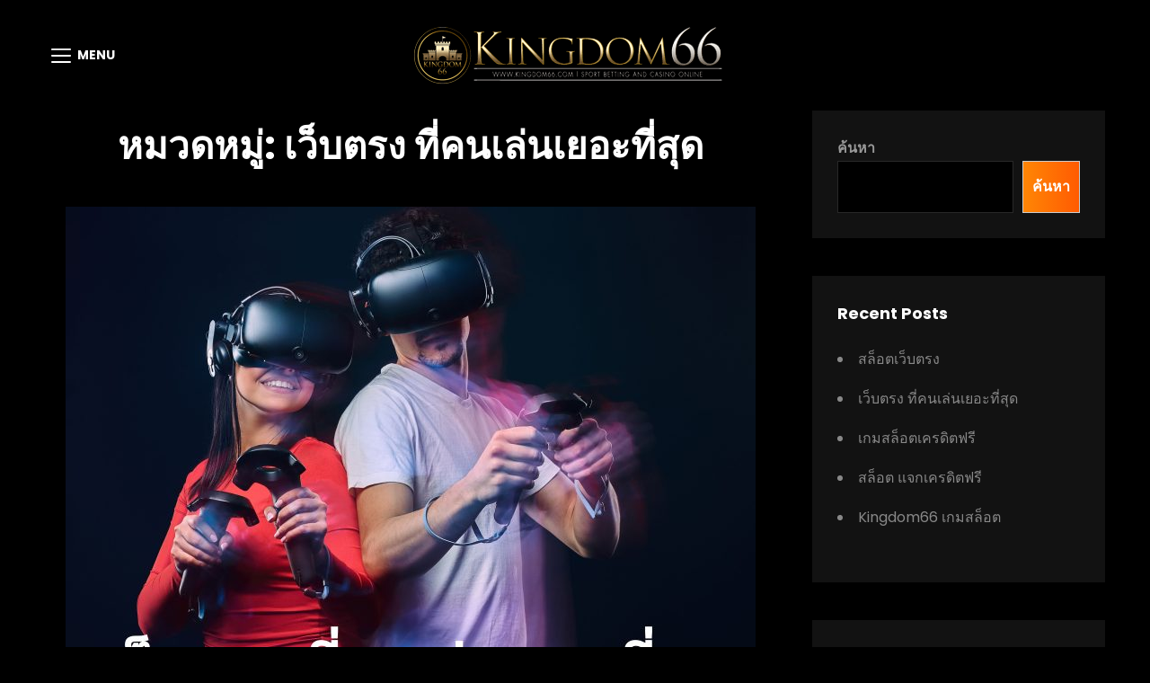

--- FILE ---
content_type: text/css
request_url: https://kingdom66.today/wp-content/themes/kingdom66/style.css?ver=20240223-81710
body_size: 51283
content:
@charset "UTF-8";
/*
Theme Name: kingdom66
Theme URI: https://www.facebook.com/noname2527
Author: kingdom66 Themes
Author URI: https://kingdom66.world/
Description: kingdom66 เป็นธีม WordPress ที่สะอาดและเรียบง่ายสำหรับเว็บไซต์เพลงทุกประเภท ชุดรูปแบบนี้เหมาะสำหรับศิลปินและวงดนตรีทั้งหมดที่อยู่ในวงการ lottory เป็นธีมย่อยของธีมการถ่ายภาพเต็มหน้าจออเนกประสงค์ slot แม้ว่าธีมหลักจะเป็นธีมที่ครอบคลุมทุกด้าน แต่ kingdom66 ก็มีไว้เพื่อดนตรีและส่งเสริมธุรกิจเท่านั้น มันตอบสนองอย่างเต็มที่และเว็บไซต์เพลงของคุณดูงดงามและน่าตื่นเต้นในทุกขนาดหน้าจอ kingdom66 มาพร้อมกับการออกแบบเพลงที่ตอบสนองด้วยคุณสมบัติและฟังก์ชันมากมาย ฟีเจอร์ต่างๆ ข้อความส่วนหัวและพื้นหลัง ด้วยคุณสมบัติอันน่าทึ่งพร้อมกับการออกแบบเพลงที่น่าดึงดูดใจ kingdom66 จึงเป็นตัวเลือกที่สมบูรณ์แบบ
Requires at least: 5.6
Tested up to: 5.9
Requires PHP: 5.6
Version: 99.1
License: GNU General Public License v2 or later
License URI: http://www.gnu.org/licenses/gpl-2.0.html
Tags: slot-lottery

This theme, like WordPress, is licensed under the GPL.
Use it to make something cool, have fun, and share what you've learned with others.
*/
/*--------------------------------------------------------------
>>> TABLE OF CONTENTS:
----------------------------------------------------------------
1.0 - Variables
	1.1 - Color
	1.2 - Fonts
	1.3 - Structure
	1.4  -Transition
2.0 - Normalize
3.0 - Mixin
	3.1 - Mixin
4.0 Modules
	4.1 - Alignments
	4.2 - Blocks
	4.3 - Clearings
5.0 - Forms
	5.1 - Buttons
	5.2 - Fields
6.0 - Navigation
	6.1 - Next Previous
	6.2 - Social Menu Navigation
	6.3 - Menus
7.0 Typography
	7.1 - Font Family
	7.2 - Font Size
	7.3 - Heading
8.0 Sites
	8.1 - Primary
		8.1.1 - Archives
		8.1.2 - Comments
	8.2.0 - Secondary
		8.2.1 - Widget
	8.3.0 - Section
		8.3.1 - Header
		8.3.2 - Hero Content
		8.3.3 - Promotional
		8.3.4 - Testimonials
		8.3.5 - Blog
		8.3.6 - Newsletter
		8.3.7 - Portfolio
		8.3.8 - Feature Slider
		8.3.9 - Footer
		8.3.10 - Woocommerce
		8.3.11 - Team
		8.3.12 - Logo Slider
		8.3.13 - Service
		8.3.14 - Contact
		8.3.15 - Feature Content
		8.3.16 - Stats
		8.3.17 - Gallery
9.0 - Elements
	9.1 - Lists
	9.2 - Tables

10.0 - Media
	10.1 - mobile-horizontal
	10.2 - tablet
	10.3 - desktop
	10.4 - wide-width
	10.5 - large
	10.6 - ultra_wide

11.0 - Color Selection
--------------------------------------------------------------*/
/*--------------------------------------------------------------
## Colors
--------------------------------------------------------------*/
/**
 * 1.0 - Variables
 */
/**
 * 1.1 - Colors
 */
/*--------------------------------------------------------------
## Fonts
--------------------------------------------------------------*/
/**
 * 1.2 - Fonts
 */
/*--------------------------------------------------------------
## Structure
--------------------------------------------------------------*/
/**
 * 1.3 - Media Breakpoints
 */
/*--------------------------------------------------------------
## Transition
--------------------------------------------------------------*/
/**
     - Transition
 */
a,
.wp-playlist button,
.contact-details .contact-details-icon-wrapper,
#gallery-section .tiled-gallery .tiled-gallery-item a:before,
#sticky-playlist-section,
body .wp-playlist .wp-playlist-playing .wp-playlist-caption,
body .wp-playlist .wp-playlist-playing .wp-playlist-caption .wp-playlist-item-title,
body .wp-playlist .wp-playlist-playing .wp-playlist-caption .wp-playlist-item-artist,
body .wp-playlist .wp-playlist-playing .wp-playlist-item-length,
body .wp-playlist .wp-playlist-tracks > .wp-playlist-item {
  -webkit-transition: all .25s ease-in-out;
  -moz-transition: all .25s ease-in-out;
  -o-transition: all .25s ease-in-out;
  transition: all .25s ease-in-out; }

button,
button[disabled]:hover,
button[disabled]:focus,
.button,
#promotion-section .readmore,
input[type="button"],
input[type="button"][disabled]:hover,
input[type="button"][disabled]:focus,
input[type="reset"],
input[type="reset"][disabled]:hover,
input[type="reset"][disabled]:focus,
input[type="submit"],
input[type="submit"][disabled]:hover,
input[type="submit"][disabled]:focus {
  -webkit-transition: background-color .2s ease-in;
  -moz-transition: background-color .2s ease-in;
  -o-transition: background-color .2s ease-in;
  transition: background-color .2s ease-in; }

input[type="date"],
input[type="time"],
input[type="datetime-local"],
input[type="week"],
input[type="month"],
input[type="text"],
input[type="email"],
input[type="url"],
input[type="password"],
input[type="search"],
input[type="tel"],
input[type="number"],
textarea {
  transition: 0.2s border-color .2s ease-in, 0.2s color .2s ease-in; }

.team-content-wrapper .entry-container,
.products .product a img,
.scroll-down,
.icon-arrow-right,
.scroll-down .icon,
.services-section.section .hentry .hentry-inner .post-thumbnail img {
  -webkit-transition: all 0.6s ease;
  -moz-transition: all 0.6s ease;
  -o-transition: all 0.6s ease;
  -ms-transition: all 0.6s ease;
  transition: all 0.6s ease; }

/*
Normalizing styles have been helped along thanks to the fine work of
Nicolas Gallagher and Jonathan Neal http://necolas.github.io/normalize.css/
*/
/**
 * 1.0 - Normalize
 *
 * Normalizing styles have been helped along thanks to the fine work of
 * Nicolas Gallagher and Jonathan Neal http://necolas.github.io/normalize.css/
 */
/*--------------------------------------------------------------
# Normalize 2.0
--------------------------------------------------------------*/
/* normalize.css v8.0.0 | MIT License | github.com/necolas/normalize.css */
/* Document
	 ========================================================================== */
/**
 * 1. Correct the line height in all browsers.
 * 2. Prevent adjustments of font size after orientation changes in iOS.
 */
html {
  line-height: 1.15;
  /* 1 */
  -webkit-text-size-adjust: 100%;
  /* 2 */ }

/* Sections
	 ========================================================================== */
/**
 * Remove the margin in all browsers.
 */
body {
  margin: 0; }

/**
 * Correct the font size and margin on `h1` elements within `section` and
 * `article` contexts in Chrome, Firefox, and Safari.
 */
h1 {
  font-size: 2em;
  margin: 0.67em 0; }

/* Grouping content
	 ========================================================================== */
/**
 * 1. Add the correct box sizing in Firefox.
 * 2. Show the overflow in Edge and IE.
 */
hr {
  box-sizing: content-box;
  /* 1 */
  height: 0;
  /* 1 */
  overflow: visible;
  /* 2 */ }

/**
 * 1. Correct the inheritance and scaling of font size in all browsers.
 * 2. Correct the odd `em` font sizing in all browsers.
 */
/* Text-level semantics
	 ========================================================================== */
/**
 * Remove the gray background on active links in IE 10.
 */
a {
  background-color: transparent; }

/**
 * 1. Remove the bottom border in Chrome 57-
 * 2. Add the correct text decoration in Chrome, Edge, IE, Opera, and Safari.
 */
abbr[title] {
  border-bottom: none;
  /* 1 */
  text-decoration: underline;
  /* 2 */
  text-decoration: underline dotted;
  /* 2 */ }

/**
 * Add the correct font weight in Chrome, Edge, and Safari.
 */
b,
strong {
  font-weight: 500; }

/**
 * 1. Correct the inheritance and scaling of font size in all browsers.
 * 2. Correct the odd `em` font sizing in all browsers.
 */
code,
kbd,
samp {
  font-family: monospace, monospace;
  /* 1 */
  font-size: 1em;
  /* 2 */ }

/**
 * Add the correct font size in all browsers.
 */
small {
  font-size: 80%; }

/**
 * Prevent `sub` and `sup` elements from affecting the line height in
 * all browsers.
 */
sub,
sup {
  font-size: 75%;
  line-height: 0;
  position: relative;
  vertical-align: baseline; }

sub {
  bottom: -0.25em; }

sup {
  top: -0.5em; }

/* Embedded content
	 ========================================================================== */
/**
 * Remove the border on images inside links in IE 10.
 */
img {
  border-style: none; }

/* Forms
	 ========================================================================== */
/**
 * 1. Change the font styles in all browsers.
 * 2. Remove the margin in Firefox and Safari.
 */
button,
input,
optgroup,
select,
textarea {
  font-family: inherit;
  /* 1 */
  font-size: 100%;
  /* 1 */
  margin: 0;
  /* 2 */ }

/**
 * Show the overflow in IE.
 * 1. Show the overflow in Edge.
 */
button,
input {
  /* 1 */
  overflow: visible; }

/**
 * Remove the inheritance of text transform in Edge, Firefox, and IE.
 * 1. Remove the inheritance of text transform in Firefox.
 */
button,
select {
  /* 1 */
  text-transform: none; }

/**
 * Correct the inability to style clickable types in iOS and Safari.
 */
button,
[type="button"],
[type="reset"],
[type="submit"] {
  -webkit-appearance: button; }

/**
 * Remove the inner border and padding in Firefox.
 */
button::-moz-focus-inner,
[type="button"]::-moz-focus-inner,
[type="reset"]::-moz-focus-inner,
[type="submit"]::-moz-focus-inner {
  border-style: none;
  padding: 0; }

/**
 * Restore the focus styles unset by the previous rule.
 */
button:-moz-focusring,
[type="button"]:-moz-focusring,
[type="reset"]:-moz-focusring,
[type="submit"]:-moz-focusring {
  outline: 1px dotted ButtonText; }

/**
 * Correct the padding in Firefox.
 */
fieldset {
  padding: 0.35em 0.75em 0.625em; }

/**
 * 1. Correct the text wrapping in Edge and IE.
 * 2. Correct the color inheritance from `fieldset` elements in IE.
 * 3. Remove the padding so developers are not caught out when they zero out
 *		`fieldset` elements in all browsers.
 */
legend {
  box-sizing: border-box;
  /* 1 */
  color: inherit;
  /* 2 */
  display: table;
  /* 1 */
  max-width: 100%;
  /* 1 */
  padding: 0;
  /* 3 */
  white-space: normal;
  /* 1 */ }

/**
 * Add the correct vertical alignment in Chrome, Firefox, and Opera.
 */
progress {
  vertical-align: baseline; }

/**
 * Remove the default vertical scrollbar in IE 10+.
 */
textarea {
  overflow: auto; }

/**
 * 1. Add the correct box sizing in IE 10.
 * 2. Remove the padding in IE 10.
 */
[type="checkbox"],
[type="radio"] {
  box-sizing: border-box;
  /* 1 */
  padding: 0;
  /* 2 */ }

/**
 * Correct the cursor style of increment and decrement buttons in Chrome.
 */
[type="number"]::-webkit-inner-spin-button,
[type="number"]::-webkit-outer-spin-button {
  height: auto; }

/**
 * 1. Correct the odd appearance in Chrome and Safari.
 * 2. Correct the outline style in Safari.
 */
[type="search"] {
  -webkit-appearance: textfield;
  /* 1 */
  outline-offset: -2px;
  /* 2 */ }

/**
 * Remove the inner padding in Chrome and Safari on macOS.
 */
[type="search"]::-webkit-search-decoration {
  -webkit-appearance: none; }

/**
 * 1. Correct the inability to style clickable types in iOS and Safari.
 * 2. Change font properties to `inherit` in Safari.
 */
::-webkit-file-upload-button {
  -webkit-appearance: button;
  /* 1 */
  font: inherit;
  /* 2 */ }

/* Interactive
	 ========================================================================== */
/*
 * Add the correct display in Edge, IE 10+, and Firefox.
 */
details {
  display: block; }

/*
 * Add the correct display in all browsers.
 */
summary {
  display: list-item; }

/* Misc
	 ========================================================================== */
/**
 * Add the correct display in IE 10+.
 */
template {
  display: none; }

/**
 * Add the correct display in IE 10.
 */
[hidden] {
  display: none; }

/*--------------------------------------------------------------
# Typography
--------------------------------------------------------------*/
h1, h2, h3, h4, h5, h6 {
  clear: both; }

dfn,
cite,
em,
i {
  font-style: italic; }

address {
  font-style: normal;
  margin: 0 0 25px; }

pre {
  font-family: "Courier 10 Pitch", Courier, monospace;
  margin-bottom: 25px;
  max-width: 100%;
  overflow: auto;
  padding: 41px 43px;
  white-space: pre-line;
  word-break: break-all; }

code, kbd, tt, var {
  font-style: normal; }

abbr, acronym {
  border-bottom: 1px dotted;
  cursor: help; }

em {
  font-style: normal; }

mark,
ins {
  padding: 1px 5px;
  text-decoration: none; }

big {
  font-size: 125%; }

/*--------------------------------------------------------------
# Elements
--------------------------------------------------------------*/
html {
  box-sizing: border-box; }

*,
*:before,
*:after {
  /* Inherit box-sizing to make it easier to change the property for components that leverage other behavior; see https://css-tricks.com/inheriting-box-sizing-probably-slightly-better-best-practice/ */
  box-sizing: inherit; }

dt {
  font-weight: 500; }

dd {
  margin: 0 25px 25px; }

img {
  display: block;
  height: auto;
  /* Make sure images are scaled correctly. */
  max-width: 100%;
  /* Adhere to container width. */ }

table {
  width: 100%; }

figure {
  margin: 25px 0; }

.site-main .comment-navigation,
.site-main .post-navigation {
  margin: 0 0 25px; }

/*--------------------------------------------------------------
# Accessibility
--------------------------------------------------------------*/
/* Text meant only for screen readers. */
.screen-reader-text {
  border: 0;
  clip: rect(1px, 1px, 1px, 1px);
  clip-path: inset(50%);
  height: 1px;
  margin: -1px;
  overflow: hidden;
  padding: 0;
  position: absolute !important;
  width: 1px;
  word-wrap: normal !important;
  /* Many screen reader and browser combinations announce broken words as they would appear visually. */ }

.screen-reader-text:focus {
  border-radius: 3px;
  box-shadow: 0 0 2px 2px;
  -webkit-box-shadow: 0 0 2px 2px;
  -moz-box-shadow: 0 0 2px 2px;
  clip: auto !important;
  clip-path: none;
  display: block;
  font-size: 14px;
  font-size: 0.875rem;
  font-weight: bold;
  height: auto;
  left: 5px;
  line-height: normal;
  padding: 15px 23px 14px;
  text-decoration: none;
  top: 5px;
  width: auto;
  z-index: 100000;
  /* Above WP toolbar. */ }

/* Do not show the outline on the skip link target. */
#content[tabindex="-1"]:focus {
  outline: 0; }

/*--------------------------------------------------------------
# Clearings
--------------------------------------------------------------*/
.clear:before,
.clear:after,
.entry-content:before,
.entry-content:after,
.comment-content:before,
.comment-content:after,
.site-header:before,
.site-header:after,
.site-content:before,
.site-content:after,
.site-footer:before,
.site-footer:after {
  content: "";
  display: table;
  table-layout: fixed; }

.clear:after,
.entry-content:after,
.comment-content:after,
.site-header:after,
.site-content:after,
.site-footer:after {
  clear: both; }

/*--------------------------------------------------------------
# Widgets
--------------------------------------------------------------*/
.widget select {
  max-width: 100%; }

/*--------------------------------------------------------------
# Content
--------------------------------------------------------------*/
/*--------------------------------------------------------------
## Posts and pages
--------------------------------------------------------------*/
.sticky {
  display: block; }

.updated:not(.published) {
  display: none; }

.page-links {
  clear: both;
  margin: 0 0 25px; }

.entry-content a:not(.more-link):not(.button):not(.wp-block-button__link):not(.readmore),
.entry-summary a:not(.more-link):not(.button):not(.wp-block-button__link):not(.readmore),
.ew-about a:not(.more-link):not(.button):not(.readmore),
.widget_text a:not(.more-link):not(.button):not(.readmore),
.comment-content a {
  text-decoration: underline; }

.entry-content a:not(.more-link):not(.button):not(.readmore):hover,
.entry-content a:not(.more-link):not(.button):not(.readmore):focus,
.entry-summary a:not(.more-link):not(.button):not(.readmore):hover,
.entry-summary a:not(.more-link):not(.button):not(.readmore):focus,
.ew-about a:not(.more-link):not(.button):not(.readmore):hover,
.ew-about a:not(.more-link):not(.button):not(.readmore):focus,
.widget_text a:not(.more-link):not(.button):not(.readmore):hover,
.widget_text a:not(.more-link):not(.button):not(.readmore):focus,
.comment-content a:hover,
.comment-content a:focus {
  text-decoration: none; }

/*--------------------------------------------------------------
## Comments
--------------------------------------------------------------*/
.comment-content a {
  word-wrap: break-word; }

.bypostauthor {
  display: block; }

/*--------------------------------------------------------------
# Infinite scroll
--------------------------------------------------------------*/
/* Globally hidden elements when Infinite Scroll is supported and in use. */
.infinite-scroll .posts-navigation,
.infinite-scroll.neverending .site-footer {
  /* Theme Footer (when set to scrolling) */
  display: none; }

/* When Infinite Scroll has reached its end we need to re-display elements that were hidden (via .neverending) before. */
.infinity-end.neverending .site-footer {
  display: block; }

/*--------------------------------------------------------------
# Media
--------------------------------------------------------------*/
.page-content .wp-smiley,
.entry-content .wp-smiley,
.comment-content .wp-smiley {
  border: none;
  margin-bottom: 0;
  margin-top: 0;
  padding: 0; }

/* Make sure embeds and iframes fit their containers. */
embed,
iframe,
object {
  max-width: 100%; }

/* Make sure logo link wraps around logo image. */
.custom-logo-link {
  display: inline-block; }

/*--------------------------------------------------------------
## Captions
--------------------------------------------------------------*/
.wp-caption {
  margin-bottom: 1.5em;
  max-width: 100%; }

.wp-caption img[class*="wp-image-"] {
  display: block;
  margin-left: auto;
  margin-right: auto; }

/*--------------------------------------------------------------
## Galleries
--------------------------------------------------------------*/
.gallery-item {
  display: inline-block;
  text-align: center;
  vertical-align: top;
  width: 100%; }

.gallery-columns-2 .gallery-item {
  max-width: 50%; }

.gallery-columns-3 .gallery-item {
  max-width: 33.33%; }

.gallery-columns-4 .gallery-item {
  max-width: 25%; }

.gallery-columns-5 .gallery-item {
  max-width: 20%; }

.gallery-columns-6 .gallery-item {
  max-width: 16.66%; }

.gallery-columns-7 .gallery-item {
  max-width: 14.28%; }

.gallery-columns-8 .gallery-item {
  max-width: 12.5%; }

.gallery-columns-9 .gallery-item {
  max-width: 11.11%; }

.gallery-caption {
  display: block; }

html {
  font-family: sans-serif;
  line-height: 1.15;
  -ms-text-size-adjust: 100%;
  -webkit-text-size-adjust: 100%; }

body {
  margin: 0; }

article,
aside,
footer,
header,
nav,
section {
  display: block; }

h1 {
  font-size: 2em;
  margin: 0.67em 0; }

figcaption,
figure,
main {
  display: block; }

figure {
  margin: 1em 0; }

hr {
  -webkit-box-sizing: content-box;
  -moz-box-sizing: content-box;
  box-sizing: content-box;
  height: 0;
  overflow: visible; }

pre {
  font-family: monospace, monospace;
  font-size: 1em; }

a:active,
a:hover {
  outline-width: 0; }

abbr[title] {
  border-bottom: 1px #767676 dotted;
  text-decoration: none; }

b,
strong {
  font-weight: inherit;
  font-weight: 700; }

code,
kbd,
samp {
  font-family: monospace, monospace;
  font-size: 1em; }

dfn {
  font-style: italic; }

mark {
  background-color: #eee;
  color: #222; }

small {
  font-size: 80%; }

sub,
sup {
  font-size: 75%;
  line-height: 0;
  position: relative;
  vertical-align: baseline; }

sub {
  bottom: -0.25em; }

sup {
  top: -0.5em; }

audio,
video {
  display: inline-block; }

audio:not([controls]) {
  display: none;
  height: 0; }

img {
  border-style: none; }

svg:not(:root) {
  overflow: hidden; }

button,
input,
optgroup,
select,
textarea {
  font-family: sans-serif;
  font-size: 100%;
  line-height: 1.15;
  margin: 0; }

button,
input {
  overflow: visible; }

button,
select {
  text-transform: none; }

button,
html [type="button"],
[type="reset"],
[type="submit"] {
  cursor: pointer;
  -webkit-appearance: button; }

button:-moz-focus-inner,
[type="button"]:-moz-focus-inner,
[type="reset"]:-moz-focus-inner,
[type="submit"]:-moz-focus-inner {
  border-style: none;
  padding: 0; }

button:-moz-focusring,
[type="button"]:-moz-focusring,
[type="reset"]:-moz-focusring,
[type="submit"]:-moz-focusring {
  outline: 1px dotted ButtonText; }

fieldset {
  border: 1px solid #bbb;
  margin: 0 2px;
  padding: 0.35em 0.625em 0.75em; }

legend {
  -webkit-box-sizing: border-box;
  -moz-box-sizing: border-box;
  box-sizing: border-box;
  color: inherit;
  display: table;
  max-width: 100%;
  padding: 0;
  white-space: normal; }

progress {
  display: inline-block;
  vertical-align: baseline; }

textarea {
  overflow: auto; }

[type="checkbox"],
[type="radio"] {
  -webkit-box-sizing: border-box;
  -moz-box-sizing: border-box;
  box-sizing: border-box;
  padding: 0; }

[type="number"]:-webkit-inner-spin-button,
[type="number"]:-webkit-outer-spin-button {
  height: auto; }

[type="search"] {
  -webkit-appearance: textfield;
  outline-offset: -2px; }

[type="search"]:-webkit-search-cancel-button,
[type="search"]:-webkit-search-decoration {
  -webkit-appearance: none; }

:-webkit-file-upload-button {
  -webkit-appearance: button;
  font: inherit; }

details,
menu {
  display: block; }

summary {
  display: list-item; }

canvas {
  display: inline-block; }

template {
  display: none; }

[hidden] {
  display: none; }

/*--------------------------------------------------------------
## alignments 4.1
--------------------------------------------------------------*/
/**
 * 8.0 - Accessibility
 */
/* Text meant only for screen readers */
.says,
.screen-reader-text,
.home .post-wrapper .entry-title ~ .entry-meta {
  clip: rect(1px, 1px, 1px, 1px);
  height: 1px;
  overflow: hidden;
  position: absolute !important;
  width: 1px;
  /* many screen reader and browser combinations announce broken words as they would appear visually */
  word-wrap: normal !important; }

/* must have higher specificity than alternative color schemes inline styles */
.site .skip-link {
  background-color: #f1f1f1;
  box-shadow: 0 0 1px 1px rgba(0, 0, 0, 0.2);
  color: #21759b;
  display: block;
  font-size: 14px;
  font-weight: 700;
  left: -9999em;
  outline: none;
  padding: 15px 23px 14px;
  text-decoration: none;
  text-transform: none;
  top: -9999em; }

.logged-in .site .skip-link {
  box-shadow: 0 0 2px 2px rgba(0, 0, 0, 0.2); }

.site .skip-link:focus {
  clip: auto;
  height: auto;
  left: 6px;
  top: 7px;
  width: auto;
  z-index: 100000; }

/*--------------------------------------------------------------
## alignments 4.2
--------------------------------------------------------------*/
/**
 * 9.0 - Alignments
 */
.alignleft {
  float: left;
  margin: 0.3181818181818182em 1.818181818181818em 1.272727272727273em 0; }

.alignright {
  float: right;
  margin: 0.3181818181818182em 0 1.272727272727273em 1.818181818181818em; }

.aligncenter {
  clear: both;
  display: block;
  margin: 0 auto 1.272727272727273em; }

blockquote.alignleft {
  margin: 0.3181818181818182em 1.818181818181818em 1.272727272727273em 0; }

blockquote.alignright {
  margin: 0.3181818181818182em 0 1.272727272727273em 1.818181818181818em; }

blockquote.aligncenter {
  margin-bottom: 0.9545454545454545em; }

.aligncenter {
  clear: both;
  display: block;
  margin-left: auto;
  margin-right: auto; }

.text-aligned-right .entry-container {
  text-align: center; }

.text-aligned-left .entry-container {
  text-align: center; }

.text-aligned-center .entry-container {
  text-align: center; }

.custom-header-content.content-aligned-right .entry-container {
  margin-left: auto; }

.no-header-media-image .custom-header-content.content-aligned-left {
  margin-left: 0; }

.no-header-media-image .custom-header-content.content-aligned-right {
  margin-right: 0; }

.custom-header-content.content-aligned-center .entry-container {
  margin: 0 auto; }

.custom-header-content.text-aligned-right .entry-header-image img {
  margin-left: auto; }

.custom-header-content.text-aligned-center .entry-header-image img {
  margin: 0 auto; }

.slider-content-wrapper.content-aligned-right .entry-container-wrap,
.hero-content-wrapper.section.content-aligned-right .hentry .entry-container.full-width {
  margin-left: auto;
  margin-right: 0; }

.slider-content-wrapper.content-aligned-center .entry-container-wrap,
.hero-content-wrapper.section.content-aligned-center .hentry .entry-container.full-width {
  margin-left: auto;
  margin-right: auto; }

.slider-content-wrapper.content-aligned-right.text-aligned-right .entry-container-wrap {
  text-align: center; }

.slider-content-wrapper.content-aligned-right.text-aligned-left .entry-container-wrap {
  text-align: center; }

.slider-content-wrapper.content-aligned-left.text-aligned-right .entry-container-wrap {
  text-align: center; }

.slider-content-wrapper.content-aligned-left.text-aligned-left .entry-container-wrap {
  text-align: center; }

.slider-content-wrapper .entry-container,
.hero-content-wrapper.section.text-aligned-center .hentry .entry-container {
  padding-left: 30px;
  padding-right: 30px;
  text-align: center; }
  @media only screen and (min-width: 85.375em) {
    .slider-content-wrapper .entry-container,
    .hero-content-wrapper.section.text-aligned-center .hentry .entry-container {
      padding-left: 60px;
      padding-right: 60px; } }

.hero-content-wrapper.section.content-aligned-left .section-content-wrap .hentry .entry-container {
  float: left; }
  @media only screen and (min-width: 85.375em) {
    .hero-content-wrapper.section.content-aligned-left .section-content-wrap .hentry .entry-container {
      padding-left: 0;
      padding-right: 120px; } }

.hero-content-wrapper.section.content-aligned-left.text-aligned-right .hentry .entry-container,
.hero-content-wrapper.section.content-aligned-left.text-aligned-left .hentry .entry-container {
  float: left; }

.hero-content-wrapper.section.content-aligned-left .wrapper .hentry .featured-content-image {
  right: 0;
  left: auto; }

.slider-content-wrapper.content-aligned-right .section-heading-wrapper {
  order: 1; }

.rtl .slider-content-wrapper.content-aligned-left .hentry {
  flex-direction: row-reverse; }

.rtl .slider-content-wrapper.content-aligned-right .hentry {
  flex-direction: row; }

.slider-content-wrapper.content-aligned-right .hentry {
  flex-direction: row-reverse; }

/*--------------------------------------------------------------
## alignments 4.1
--------------------------------------------------------------*/
/**
 * 7.5 - Breadcrumb
 */
.entry-breadcrumbs,
.woocommerce .woocommerce-breadcrumb {
  line-height: 1.62;
  margin: 0;
  padding: 0 0 14px 0; }

.entry-breadcrumbs a:hover,
.entry-breadcrumbs a:focus,
.entry-breadcrumbs a:active,
.woocommerce .woocommerce-breadcrumb a:hover,
.woocommerce .woocommerce-breadcrumb a:focus,
.woocommerce .woocommerce-breadcrumb a:active {
  text-decoration: none; }

.entry-breadcrumbs .sep,
.woocommerce .woocommerce-breadcrumb .sep {
  font-size: 10px;
  font-size: 0.625rem;
  margin: 0 5px;
  padding: 0; }

.catch-breadcrumb.breadcrumb-area {
  margin-bottom: 0; }

/*--------------------------------------------------------------
## alignments 4.1
--------------------------------------------------------------*/
/**
 * 13.1 - Captions
 */
.wp-caption {
  margin-bottom: 1.75em;
  max-width: 100%; }

.wp-caption img[class*="wp-image-"] {
  display: block;
  margin: 0; }

.wp-caption .wp-caption-text {
  font-size: 15px;
  font-size: 0.9375rem;
  font-style: italic;
  line-height: 1.87;
  text-align: center; }

/*--------------------------------------------------------------
## clearings 4.3
--------------------------------------------------------------*/
/**
 * 10.0 - Clearings
 */
.wrapper:before,
.wrapper:after,
.posts-navigation:before,
.posts-navigation:after,
.clear:before,
.clear:after,
.section:before,
.section:after,
.section-content-wrapper:before,
.section-content-wrapper:after,
.entry-content:before,
.entry-content:after,
.entry-summary:before,
.entry-summary:after,
.comment-content:before,
.comment-content:after,
.site-content:before,
.site-content:after,
.content-area:before,
.content-area:after,
.site-main > article:before,
.site-main > article:after,
.post-navigation:before,
.post-navigation:after,
.posts-navigation:before,
.posts-navigation:after,
.pagination:before,
.pagination:after,
.primary-menu:before,
.primary-menu:after,
.social-links-menu:before,
.social-links-menu:after,
.widget:before,
.widget:after,
.textwidget:before,
.textwidget:after,
#tertiary:before,
#tertiary:after,
#colophon .wrapper:before,
#colophon .wrapper:after,
#footer-newsletter .widget-inner:before,
#footer-newsletter .widget-inner:after,
#timeline-section .hentry:before,
#timeline-section .hentry:after,
.view-more:before,
.view-more:after {
  content: "";
  display: table;
  table-layout: fixed; }

.wrapper:after,
.posts-navigation:after,
.clear:after,
.section:after,
.section-content-wrapper:after,
.entry-content:after,
.entry-summary:after,
.comment-content:after,
.site-content:after,
.content-area:after,
.site-main > article:after,
.post-navigation:after,
.posts-navigation:after,
.pagination:after,
.primary-menu:after,
.social-links-menu:after,
.widget:after,
.textwidget:after,
#tertiary:after,
#colophon .wrapper:after,
#footer-newsletter .widget-inner:after,
#timeline-section .hentry:after,
.view-more:after {
  clear: both; }

/*--------------------------------------------------------------
## alignments 4.1
--------------------------------------------------------------*/
/**
 * 12.0 - Content
 */
#page {
  margin: 0 auto;
  overflow: hidden;
  position: relative;
  -ms-word-wrap: break-word;
  word-wrap: break-word; }

.boxed-layout #page {
  max-width: 1600px; }

.wrapper,
.custom-header-content,
.archive .site-footer .wrapper,
.home .archive-post-wrap .post-wrapper,
.recent-blog-content .archive-post-wrap .post-wrapper {
  margin: 0 auto;
  max-width: 1520px;
  width: 100%; }

.site-header-main .wrapper {
  max-width: 100%; }

.header-media .wrapper,
#footer-instagram .wrapper,
.recent-blog-content .wrapper,
.home.blog .site-content .wrapper {
  width: 100%;
  max-width: 1920px; }

.home.blog .site-content,
.home.blog .site-content #primary,
.home.blog .site-content > .wrapper {
  padding-left: 0;
  padding-right: 0; }

.home.blog .site-content.no-section-heading,
.recent-blog-content.section.no-section-heading {
  padding-top: 0; }

.no-sidebar.full-width-layout .recent-blog-content .wrapper {
  max-width: 100%; }

.page.no-sidebar .content-area,
.single.no-sidebar .content-area {
  max-width: 760px;
  margin: 0 auto; }

.recent-blog-content.section,
.recent-blog-content.section .view-more {
  margin-bottom: 0;
  padding-bottom: 0; }

.recent-blog-content.section .view-more .button {
  display: block; }

/* Do not show the outline on the skip link target. */
#content[tabindex="-1"]:focus {
  outline: 0; }

/*--------------------------------------------------------------
## alignments 4.1
--------------------------------------------------------------*/
/**
 * 7.6 - Scroll Up
 */
#scrollup {
  -webkit-border-radius: 50%;
  border-radius: 50%;
  border: none;
  cursor: pointer;
  display: none;
  line-height: 1;
  outline: none;
  padding: 7px;
  position: fixed;
  bottom: 112px;
  right: 28px;
  text-decoration: none;
  text-align: center;
  text-shadow: none;
  z-index: 9999; }

#scrollup .icon {
  width: 28px;
  height: 28px; }

#scrollup:hover,
#scrollup:focus {
  text-decoration: none; }

/*--------------------------------------------------------------
## alignments 4.1
--------------------------------------------------------------*/
/**
 * 12.5 - Sidebar
 */
.widget .hentry {
  float: left;
  width: 100%; }

.widget a {
  text-decoration: none; }

.sidebar .widget {
  clear: both;
  margin-bottom: 35px;
  padding: 28px; }

.sidebar .widget-title,
.sidebar .widget .wp-block-group h2 {
  font-weight: 700;
  font-stretch: normal;
  font-style: normal;
  line-height: 1.56;
  text-transform: capitalize; }

/**
 * 14.0 - Modules
 */
.section {
  clear: both;
  display: block;
  position: relative;
  width: 100%; }

/*.section,
body:not(.home) .site-content {
  padding: 42px 0 7px 0; }*/

/*.home .site-content {
  padding: 42px 0 0 0; }*/

.header-media + .no-section-heading {
  padding-top: 84px; }

.section.no-section-heading {
  padding-top: 42px; }

#promotion-section,
#contact-section {
  padding: 84px 0; }

.section-heading-wrapper,
#footer-instagram .widget-title {
  display: block;
  max-width: 920px;
  margin: 0 auto;
  position: relative;
  text-align: center;
  width: 100%;
  z-index: 1; }

#testimonial-content-section .owl-slideshow {
  overflow: hidden; }

/* Rock Music Section Background Separator */
.image-sep-on #page .section:after {
  content: "";
  background-repeat: no-repeat;
  background-size: cover;
  width: 100%;
  height: 250px;
  position: absolute;
  bottom: -125px;
  left: 0;
  z-index: 1; }

.image-sep-on #page .recent-blog-content.section:after {
  content: none; }

#hero-section,
#team-content-section,
#playlist-section {
  background-repeat: no-repeat;
  background-size: cover;
  background-attachment: fixed; }

/*--------------------------------------------------------------
## buttons 5.1
--------------------------------------------------------------*/
button,
.button,
button[disabled]:hover,
button[disabled]:focus,
#promotion-section .readmore,
input[type="button"],
input[type="button"][disabled]:hover,
input[type="button"][disabled]:focus,
input[type="reset"],
input[type="reset"][disabled]:hover,
input[type="reset"][disabled]:focus,
input[type="submit"],
input[type="submit"][disabled]:hover,
input[type="submit"][disabled]:focus,
.woocommerce #respond input#submit,
.woocommerce a.button,
.woocommerce button.button,
.woocommerce input.button,
.woocommerce .product-container .wc-forward,
.view-more .button,
.header-media .more-link .readmore,
#feature-slider-section .more-link .readmore,
.hero-section .more-link .readmore,
#promotion-section .more-link .readmore,
.pricing-section .more-link .readmore,
.app-section .more-link .readmore,
#content #infinite-handle span button,
nav.navigation.posts-navigation .nav-links a,
.catch-instagram-feed-gallery-widget-wrapper .button,
#footer-newsletter .ewnewsletter .hentry form input[type="submit"],
.pagination .page-numbers.prev,
.pagination .page-numbers.next {
  border-radius: 0;
  border: 0;
  cursor: pointer;
  display: inline-block;
  font-weight: 700;
  letter-spacing: 0;
  line-height: 1.75;
  text-transform: capitalize;
  text-align: center;
  -moz-transition: 0.3s;
  -o-transition: 0.3s;
  -webkit-transition: 0.3s;
  transition: 0.3s; }

.view-more .button,
.header-media .more-link .readmore,
#feature-slider-section .more-link .readmore,
.hero-section .more-link .readmore,
#promotion-section .more-link .readmore,
.pricing-section .more-link .readmore,
.app-section .more-link .readmore,
#content #infinite-handle span button,
nav.navigation.posts-navigation .nav-links a,
.catch-instagram-feed-gallery-widget-wrapper .button,
#footer-newsletter .ewnewsletter .hentry form input[type="submit"],
.pagination .page-numbers.prev,
.pagination .page-numbers.next {
  line-height: 1.59;
  padding: 14px 28px; }

.entry-content .button,
.entry-summary .button {
  box-shadow: none;
  -moz-transition: 0.2s;
  -o-transition: 0.2s;
  -webkit-transition: 0.2s;
  transition: 0.2s; }

button:focus,
input[type="button"]:focus,
input[type="reset"]:focus,
input[type="submit"]:focus {
  outline: thin dotted;
  outline-offset: -4px; }

.instagram-button {
  margin-bottom: 0; }

/*--------------------------------------------------------------
## fields 5.2
--------------------------------------------------------------*/
/**
 * 6.0 - Forms
 */
input {
  line-height: normal; }

input[type="text"],
input[type="email"],
input[type="url"],
input[type="password"],
input[type="search"],
input[type="number"],
input[type="tel"],
input[type="range"],
input[type="date"],
input[type="month"],
input[type="week"],
input[type="time"],
input[type="datetime"],
input[type="datetime-local"],
input[type="color"],
textarea,
select {
  background-color: transparent;
  border: 1px solid;
  padding: 14px;
  width: 100%; }

input[type="search"] {
  -webkit-appearance: textfield; }

input[type="search"]:-webkit-search-cancel-button,
input[type="search"]:-webkit-search-decoration {
  -webkit-appearance: none; }

input[type="radio"],
input[type="checkbox"] {
  margin-right: 0.5em; }

input[type="date"]:focus,
input[type="time"]:focus,
input[type="datetime-local"]:focus,
input[type="week"]:focus,
input[type="month"]:focus,
input[type="text"]:focus,
input[type="email"]:focus,
input[type="url"]:focus,
input[type="password"]:focus,
input[type="search"]:focus,
input[type="tel"]:focus,
input[type="number"]:focus,
textarea:focus {
  outline: 0; }

.post-password-form {
  margin-bottom: 1.75em; }

.post-password-form label {
  display: block;
  font-size: 13px;
  font-size: 0.8125rem;
  font-weight: 700;
  letter-spacing: 0.076923077em;
  line-height: 1.6153846154;
  margin-bottom: 1.75em;
  text-transform: uppercase; }

.post-password-form input[type="password"] {
  margin-top: 0.4375em; }

.post-password-form > :last-child {
  margin-bottom: 0; }

.search-form,
.woocommerce-product-search {
  clear: both;
  position: relative; }

input[type="search"].search-field {
  -webkit-appearance: none;
  -webkit-border-radius: 0;
  border-radius: 0;
  border-width: 1px;
  margin: 0;
  padding: 12px 63px 12px 14px;
  width: 100%; }

.search-submit {
  background-image: none;
  background-color: transparent;
  border: none;
  border-radius: 0;
  overflow: hidden;
  padding: 0;
  position: absolute;
  top: 0;
  right: 0;
  bottom: 0;
  width: 49px;
  text-shadow: none; }

.search-submit:hover,
.search-submit:focus {
  background-image: none;
  background-color: transparent; }

select {
  border: none;
  -webkit-border-radius: 6px;
  border-radius: 6px;
  font-size: 13px;
  font-size: 0.8125rem;
  padding: 7px 10px; }

/*--------------------------------------------------------------
## Font Family 7.1
--------------------------------------------------------------*/
body,
button,
input,
select,
textarea {
  font-family: "Poppins", sans-serif; }

/*--------------------------------------------------------------
## Font Family 7.2
--------------------------------------------------------------*/
.post-navigation .meta-nav {
  font-size: 12px;
  font-size: 0.75rem; }

.entry-meta,
.site-description,
.site-info,
.breadcrumb-area,
.woocommerce .woocommerce-breadcrumb,
.site-footer .widget .widget-title,
.site-footer .widget .wp-block-group h2,
.sidebar .more-link .readmore,
.ew-about .more-link,
.menu-label {
  font-size: 13px;
  font-size: 0.8125rem; }

.main-navigation a,
.my-account .label,
.cart-contents .label,
.comment-notes,
.comment-awaiting-moderation,
.logged-in-as,
.form-allowed-tags,
.comment-subscription-form,
.section-subtitle,
.post-wrapper .entry-meta .cat-links,
#feature-slider-section .entry-meta,
.scroll-down {
  font-size: 14px;
  font-size: 0.875rem; }

button,
.button,
.more-link .readmore,
input[type="button"],
input[type="reset"],
input[type="submit"],
input,
select,
textarea,
label,
.woocommerce-product-details__short-description,
.widget .hentry .entry-title,
.menu-toggle,
.menu-toggle-close,
.dropdown-toggle,
.search-submit,
.pagination,
.woocommerce-pagination,
.team-content-wrapper .entry-meta,
#testimonial-content-section .entry-meta,
.widget,
#fullscreen-menu-right-wrap li a,
.full-screen-text-wrapper,
.full-screen-text-wrapper > h2 {
  font-size: 16px;
  font-size: 1rem; }

.view-more .button,
.header-media .more-link .readmore,
#feature-slider-section .more-link .readmore,
.hero-section .more-link .readmore,
#promotion-section .more-link .readmore,
.pricing-section .more-link .readmore,
.app-section .more-link .readmore,
#content #infinite-handle span button,
nav.navigation.posts-navigation .nav-links a,
.catch-instagram-feed-gallery-widget-wrapper .button,
#footer-newsletter .ewnewsletter .hentry form input[type="submit"],
body,
#promotion-section .more-link .readmore,
.site-title,
#testimonial-content-section .entry-title,
.team-content-wrapper .button,
.site-content .view-more a,
.product-container .price,
.woocommerce-ordering .orderby,
.sidebar .widget .widget-title,
.sidebar .widget .wp-block-group h2,
.navigation-full-screen .site-header .fullscreen-menu-toggle .icon,
#fullscreen-menu-left-wrap .main-navigation ul ul a,
.pagination .page-numbers.prev,
.pagination .page-numbers.next,
.team-content-wrapper .entry-title,
.category-content-section .entry-title ~ .entry-meta {
  font-size: 18px;
  font-size: 1.125rem; }

.author-description .author-title,
.entry-title,
ul.products li.product .woocommerce-loop-product__title,
.woocommerce-loop-category__title,
.featured-video-section.style-two .entry-title,
#fullscreen-menu-right-wrap .social-navigation li a,
.custom-html-widget h2,
.footer-widget-area .social-links-menu li a {
  font-size: 22px;
  font-size: 1.375rem; }

.woocommerce-posts-wrapper .entry-title,
.archive .archive-posts-wrapper .entry-title,
.search .archive-posts-wrapper .entry-title,
.blog:not(.home) .archive-posts-wrapper .entry-title {
  font-size: 24px;
  font-size: 1.5rem; }

.comments-title,
.comment-reply-title,
.home .archive-posts-wrapper .entry-title,
.page-title {
  font-size: 28px;
  font-size: 1.75rem; }

#footer-instagram .widget-title,
.contact-content-wrapper .contact-us-form .entry-title,
.section-title,
.header-media .entry-title,
#feature-slider-section .entry-title {
  font-size: 34px;
  font-size: 2.125rem; }

#testimonial-content-section .section-content-wrapper .entry-content:before {
  font-size: 120px;
  font-size: 7.5rem; }

big {
  font-size: 125%; }

body,
input,
select,
textarea,
label,
.woocommerce-product-details__short-description,
.category-content-section .entry-title ~ .entry-meta {
  font-weight: normal;
  font-stretch: normal;
  font-style: normal;
  letter-spacing: normal;
  line-height: 1.75; }

/*--------------------------------------------------------------
## Font Family 7.2
--------------------------------------------------------------*/
h1,
h2,
h3,
h4,
h5,
h6 {
  clear: both;
  font-weight: 700;
  font-style: normal;
  font-stretch: normal;
  margin: 0;
  text-rendering: optimizeLegibility; }

h1:first-child,
h2:first-child,
h3:first-child,
h4:first-child,
h5:first-child,
h6:first-child {
  margin-top: 0; }

p {
  margin: 0 0 1.4em 0; }

dfn,
cite,
em,
i {
  font-style: italic; }

q {
  quotes: "“" "”" "‘" "’"; }

address {
  font-style: italic;
  margin: 0 0 1.75em; }

code,
kbd,
tt,
var,
samp {
  font-family: Inconsolata, monospace;
  font-size: 1em; }

pre {
  font-family: Inconsolata, monospace;
  font-size: 19px;
  font-size: 1.1875rem;
  line-height: 1.67;
  margin: 0 0 1.333333333333333em;
  max-width: 100%;
  overflow: auto;
  padding: 1.666666666666667em;
  white-space: pre;
  white-space: pre-wrap;
  word-wrap: break-word; }

code {
  padding: 0.125em 0.25em; }

abbr,
acronym {
  border-bottom: 1px dotted;
  cursor: help; }

mark,
ins {
  padding: 4px 12px;
  text-decoration: none; }

big {
  font-size: 125%; }

/*--------------------------------------------------------------
## Hero-content 8.3.1
--------------------------------------------------------------*/
/**
 * 14.3 - Hero Content
 */
#hero-section {
  border: none;
  text-align: center; }

#hero-section .wrapper {
  padding: 0 30px; }

#hero-section .hentry {
  padding: 0;
  position: relative; }

.hero-content-wrapper .hentry-inner {
  display: -webkit-box;
  display: -webkit-flex;
  display: -ms-flexbox;
  display: flex;
  -webkit-flex-wrap: wrap;
  -ms-flex-wrap: wrap;
  flex-wrap: wrap; }

.hero-content-wrapper .post-thumbnail-background {
  -webkit-box-shadow: 0px 1px 30px rgba(0, 0, 0, 0.1);
  box-shadow: 0px 1px 30px rgba(0, 0, 0, 0.1);
  content: "";
  padding-bottom: 100%;
  position: relative;
  margin: 0;
  -webkit-flex-basis: 100%;
  -ms-flex-preferred-size: 100%;
  flex-basis: 100%; }

.hero-content-wrapper .entry-container {
  padding: 28px 0 0;
  margin: 0;
  -webkit-flex-basis: 100%;
  -ms-flex-preferred-size: 100%;
  flex-basis: 100%; }

.hero-section .more-link .readmore svg {
  display: none; }

.hero-section .more-link {
  margin-top: 28px; }

.hero-section .section-heading-wrapper,
.app-section .section-heading-wrapper,
.promotion-section .section-heading-wrapper {
  padding: 0;
  text-align: inherit; }

/*--------------------------------------------------------------
## Hero-content 8.3.2
--------------------------------------------------------------*/
/**
 * 14.6 - Events Section
 */
#events-section {
  background-size: cover; }

.events-section.single-layout .section-content-wrapper {
  padding: 0 30px; }

.dates-location {
  font-weight: 600; }

.events-section .entry-meta a {
  opacity: 1;
  display: inline-block; }

.events-section.single-layout .hentry {
  border-bottom: 1px solid;
  padding-bottom: 35px; }

.date-month-year span {
  display: block; }

.events-section .entry-header {
  margin: 0; }

.events-section .entry-title {
  line-height: 1.46; }

.events-section .entry-meta a,
.events-section .entry-meta a:hover,
.events-section .entry-meta a:focus {
  text-decoration: none; }

.events-section.single-layout .entry-container {
  display: flex;
  flex-wrap: wrap;
  justify-content: space-between; }

.events-section.single-layout .entry-meta .entry-date {
  display: flex;
  align-items: center;
  flex-wrap: wrap; }

.events-section.single-layout .entry-meta {
  padding-bottom: 28px;
  padding-right: 28px;
  width: 30%; }

.events-section.single-layout .event-list-description {
  width: 70%; }

.events-section.single-layout .date-week-day {
  font-size: 38px;
  font-size: 2.375rem;
  font-weight: 700;
  line-height: 1;
  margin-right: 14px; }

.events-section.single-layout .date-month-year {
  font-size: 16px;
  font-size: 1rem;
  line-height: 1.33;
  font-weight: 600; }

.events-section.single-layout .entry-content,
.events-section.single-layout .entry-summary {
  margin-top: 14px; }

.events-section.single-layout .location-icon {
  display: inline-block;
  float: left;
  margin: 13px 10px 0 0; }

.events-section .event-button {
  margin-top: 21px; }

/*--------------------------------------------------------------
## promotional 8.3.3
--------------------------------------------------------------*/
/**
 * 14.7 - Promotional Headline
 */
.promotion-section {
  border: none;
  padding: 0;
  position: relative;
  text-align: center; }

.promotion-section .hentry,
.contact-section .hentry {
  position: initial;
  margin: 0; }

.post-thumbnail-background {
  background-position: center center;
  background-repeat: no-repeat;
  -webkit-background-size: cover;
  background-size: cover;
  position: absolute;
  top: 0;
  left: 0;
  right: 0;
  bottom: 0; }

.promotion-section .post-thumbnail-background,
.contact-section .post-thumbnail-background {
  z-index: 1; }

.promotion-section .content-wrapper,
.contact-section .content-wrapper {
  padding: 0 30px; }

.promotion-section .entry-container {
  max-width: 720px; }

.promotion-section .entry-container,
.contact-section .entry-container {
  position: relative;
  z-index: 2; }

.promotion-section.content-align-right .entry-container {
  float: right; }

.promotion-section.content-align-center .entry-container {
  display: block;
  margin-left: auto;
  margin-right: auto; }

.promotion-section.style-wedding .post-thumbnail {
  margin: 0; }

.promotion-section.style-wedding .wrapper {
  max-width: 100%;
  width: 100%; }

#promotion-section.style-wedding {
  padding: 0; }

/*  Contact Section  */
#contact-section .entry-content,
#contact-section .entry-summary {
  margin-top: 0;
  padding: 35px; }

#contact-section .section-heading-wrapper {
  padding: 35px 35px 0 35px; }

.contact-section .entry-container {
  max-width: 560px; }

.contact-section .wpcf7 {
  padding: 0; }

/*--------------------------------------------------------------
## testimonials 8.3.4
--------------------------------------------------------------*/
/**
 * 14.5 - Testimonials
 */
#testimonial-content-section {
  overflow: unset; }

#testimonial-content-section .section-content-wrapper {
  display: block;
  position: relative;
  text-align: center;
  width: 100%;
  z-index: 2; }

#testimonial-content-section .section-content-wrapper .entry-content:before {
  content: "\201C";
  font-family: Arial;
  font-weight: 700;
  position: absolute;
  top: 0;
  left: 0;
  width: 100%;
  text-align: center;
  z-index: 1; }

#testimonial-content-section .section-content-wrapper .hentry-inner {
  position: relative; }

#logo-slider-section .owl-nav,
#testimonial-content-section .owl-nav {
  z-index: 199; }

#logo-slider-section .owl-prev,
#logo-slider-section .owl-next,
#testimonial-content-section .owl-prev,
#testimonial-content-section .owl-next {
  background-color: transparent;
  background-image: none;
  border: none;
  outline: none;
  padding: 7px;
  position: absolute;
  top: 35%;
  -webkit-transform: translateY(-45%);
  -moz-transform: translateY(-45%);
  -ms-transform: translateY(-45%);
  -o-transform: translateY(-45%);
  transform: translateY(-45%); }

#logo-slider-section .owl-prev,
#testimonial-content-section .owl-prev {
  left: 0; }

#logo-slider-section .owl-next,
#testimonial-content-section .owl-next {
  right: 0; }

#logo-slider-section .owl-prev .icon,
#logo-slider-section .owl-next .icon,
#testimonial-content-section .owl-prev .icon,
#testimonial-content-section .owl-next .icon {
  width: 49px;
  height: 49px; }

#testimonial-content-section .entry-container {
  display: block;
  margin-left: auto;
  margin-right: auto;
  max-width: 760px;
  padding: 112px 80px; }

#testimonial-content-section .entry-container + .entry-header {
  margin-top: 28px; }

#testimonial-content-section .entry-title,
#testimonial-content-section .entry-meta {
  display: block;
  text-transform: capitalize;
  letter-spacing: 0; }

#testimonial-content-section .entry-title {
  line-height: 1.75;
  font-weight: 700;
  margin-top: 7px; }

#testimonial-content-section .more-link {
  display: none; }

#testimonial-content-section .post-thumbnail img {
  -webkit-border-radius: 50%;
  border-radius: 50%;
  padding: 10px;
  width: 100px;
  height: 100px; }

#testimonial-content-section .post-thumbnail a {
  display: inline-block; }

#testimonial-content-section .post-thumbnail {
  margin-top: -60px;
  margin-bottom: 0; }

#testimonial-content-section.style-two .hentry .entry-container {
  background-color: transparent;
  padding-bottom: 0;
  padding-left: 0;
  padding-right: 0; }

#testimonial-content-section.style-two .entry-title {
  letter-spacing: 5px;
  text-transform: uppercase; }

#testimonial-content-section.style-two .entry-container + .entry-header,
#testimonial-content-section.style-two .post-thumbnail {
  margin-top: 21px; }

#testimonial-content-section.style-two .section-content-wrapper .entry-content:before {
  font-weight: 300;
  font-size: 200px;
  font-size: 12.5rem;
  line-height: 1; }

#testimonial-content-section.style-two .section-content-wrapper .entry-content {
  margin-top: 0; }

#testimonial-content-section.style-two .owl-prev,
#testimonial-content-section.style-two .owl-next {
  display: none; }

#testimonial-content-section.style-two .owl-prev:after,
#testimonial-content-section.style-two .owl-next:before {
  font-size: 16px;
  font-size: 1rem;
  font-weight: 600;
  font-stretch: normal;
  font-style: normal;
  line-height: 1.94;
  letter-spacing: 3px;
  color: #fff;
  display: inline-block;
  transition: 0.3s; }

#testimonial-content-section.style-two .owl-prev:after {
  content: "PREV"; }

#testimonial-content-section.style-two .owl-next:before {
  content: "NEXT"; }

#testimonial-content-section.style-two .owl-prev svg,
#testimonial-content-section.style-two .owl-next svg {
  display: none;
  opacity: 0;
  visibility: hidden; }

#testimonial-content-section.style-two .owl-prev:before,
#testimonial-content-section.style-two .owl-next:after {
  content: "";
  height: 70px;
  opacity: 0.3;
  position: absolute;
  top: 50%;
  transform: translateY(-50%);
  width: 1px; }

#testimonial-content-section.style-two .owl-prev:before {
  right: 0; }

#testimonial-content-section.style-two .owl-next:after {
  left: 0; }

/*--------------------------------------------------------------
## Blog 8.3.5
--------------------------------------------------------------*/
.section,
.home .archive-post-wrap .hentry,
.recent-blog-content .archive-post-wrap .hentry {
  min-height: 100vh;
  display: flex;
  align-items: center;
  background-repeat: no-repeat;
  background-position: center;
  background-size: cover;
  margin-bottom: 0; }

body.color-scheme-ecommerce .section {
  display: block;
  min-height: unset; }

body.color-scheme-ecommerce .section + .site-content {
  border-top: 1px solid; }

.admin-bar .section,
.admin-bar.home .archive-post-wrap .hentry,
.admin-bar .recent-blog-content .archive-post-wrap .hentry,
.admin-bar #feature-slider-section .hentry-inner,
.admin-bar.home .header-media,
.admin-bar.has-header-image.home .custom-header-media {
  min-height: calc( 100vh - 46px ); }

.color-scheme-wedding .section,
.color-scheme-wedding.admin-bar .section {
  min-height: unset; }

.home .archive-post-wrap .hentry:before,
.recent-blog-content .archive-post-wrap .hentry:before {
  background-color: rgba(0, 0, 0, 0.4); }

.home .archive-post-wrap .hentry:before,
.recent-blog-content .archive-post-wrap .hentry:before,
#feature-slider-section .post-thumbnail:before {
  content: "";
  position: absolute;
  top: 0;
  left: 0;
  right: 0;
  width: 100%;
  height: 100%;
  /* z-index: 1;*/ }

#feature-slider-section .post-thumbnail:before {
  background-color: rgba(0, 0, 0, 0.2); }

.promotion-section.section .wrapper,
.app-section.section .wrapper,
.recent-blog-content.section .wrapper {
  z-index: 0; }

.section .wrapper,
.home .archive-post-wrap .post-wrapper,
.recent-blog-content .archive-post-wrap .post-wrapper {
  z-index: 2; }

.home .archive-post-wrap .hentry:nth-child(even) .entry-container,
.recent-blog-content .archive-post-wrap .hentry:nth-child(even) .entry-container {
  float: right; }

.home .archive-post-wrap .post-wrapper .entry-container,
.recent-blog-content .archive-post-wrap .post-wrapper .entry-container {
  max-width: 700px;
  padding: 30px; }

.archive-content-wrap .section-content-wrapper.layout-one .hentry,
.archive .archive-content-wrap .section-content-wrapper .hentry {
  margin-bottom: 35px; }
  @media only screen and (min-width: 48em) {
    .archive-content-wrap .section-content-wrapper.layout-one .hentry,
    .archive .archive-content-wrap .section-content-wrapper .hentry {
      margin-bottom: 70px; } }
  @media only screen and (min-width: 85.375em) {
    .archive-content-wrap .section-content-wrapper.layout-one .hentry,
    .archive .archive-content-wrap .section-content-wrapper .hentry {
      margin-bottom: 105px; } }
  .archive-content-wrap .section-content-wrapper.layout-one .hentry .entry-header,
  .archive .archive-content-wrap .section-content-wrapper .hentry .entry-header {
    margin-bottom: 14px; }
    @media only screen and (min-width: 64em) {
      .archive-content-wrap .section-content-wrapper.layout-one .hentry .entry-header,
      .archive .archive-content-wrap .section-content-wrapper .hentry .entry-header {
        margin-bottom: 28px; } }
    .archive-content-wrap .section-content-wrapper.layout-one .hentry .entry-header .entry-title,
    .archive .archive-content-wrap .section-content-wrapper .hentry .entry-header .entry-title {
      font-size: 24px;
      font-size: 1.5rem;
      font-weight: 400;
      margin-bottom: 0;
      margin-top: 0; }
      @media only screen and (min-width: 64em) {
        .archive-content-wrap .section-content-wrapper.layout-one .hentry .entry-header .entry-title,
        .archive .archive-content-wrap .section-content-wrapper .hentry .entry-header .entry-title {
          font-size: 35px;
          font-size: 2.1875rem; } }
  .archive-content-wrap .section-content-wrapper.layout-one .hentry .post-thumbnail,
  .archive .archive-content-wrap .section-content-wrapper .hentry .post-thumbnail {
    margin-bottom: 21px; }
    @media only screen and (min-width: 64em) {
      .archive-content-wrap .section-content-wrapper.layout-one .hentry .post-thumbnail,
      .archive .archive-content-wrap .section-content-wrapper .hentry .post-thumbnail {
        margin-bottom: 28px; } }
    @media only screen and (min-width: 85.375em) {
      .archive-content-wrap .section-content-wrapper.layout-one .hentry .post-thumbnail,
      .archive .archive-content-wrap .section-content-wrapper .hentry .post-thumbnail {
        margin-bottom: 42px; } }

.singular-content-wrap .more-button {
  margin-top: 21px;
  padding: 0; }
  .singular-content-wrap .more-button:hover, .singular-content-wrap .more-button:focus {
    box-shadow: none;
    -webkit-box-shadow: none; }

.archive-content-wrap .section-content-wrapper.layout-one .entry-container {
  text-align: left; }
  .archive-content-wrap .section-content-wrapper.layout-one .entry-container > .entry-meta {
    border-right: 1px solid;
    float: left;
    font-weight: 600;
    letter-spacing: 2px;
    line-height: 2.92;
    margin-right: 17px;
    padding-right: 11px;
    text-align: center; }
    @media only screen and (min-width: 64em) {
      .archive-content-wrap .section-content-wrapper.layout-one .entry-container > .entry-meta {
        margin-right: 27px;
        padding-right: 27px; } }
    .archive-content-wrap .section-content-wrapper.layout-one .entry-container > .entry-meta .posted-on {
      margin-right: 0; }
      .archive-content-wrap .section-content-wrapper.layout-one .entry-container > .entry-meta .posted-on .date-day {
        display: block;
        font-size: 50px;
        font-size: 3.125rem;
        font-weight: 400;
        line-height: 0.6;
        margin-bottom: 10px; }
        @media only screen and (min-width: 64em) {
          .archive-content-wrap .section-content-wrapper.layout-one .entry-container > .entry-meta .posted-on .date-day {
            font-size: 70px;
            font-size: 4.375rem;
            margin-bottom: 20px; } }
      .archive-content-wrap .section-content-wrapper.layout-one .entry-container > .entry-meta .posted-on a:before {
        display: none; }
.archive-content-wrap .section-content-wrapper.layout-one .entry-header-wrapper {
  overflow: hidden; }
  .archive-content-wrap .section-content-wrapper.layout-one .entry-header-wrapper .entry-meta {
    margin: 0; }

.archive-content-wrap .section-content-wrapper .hentry:last-child {
  margin-bottom: 35px; }
  @media only screen and (min-width: 64em) {
    .archive-content-wrap .section-content-wrapper .hentry:last-child {
      margin-bottom: 38px; } }
  @media only screen and (min-width: 85.375em) {
    .archive-content-wrap .section-content-wrapper .hentry:last-child {
      margin-bottom: 42px; } }
.archive-content-wrap .section-content-wrapper .hentry .entry-header {
  margin-bottom: 21px; }
  @media only screen and (min-width: 64em) {
    .archive-content-wrap .section-content-wrapper .hentry .entry-header {
      margin-bottom: 28px; } }
  .archive-content-wrap .section-content-wrapper .hentry .entry-header .entry-title {
    font-size: 24px;
    font-size: 1.5rem;
    font-weight: 400;
    margin-bottom: 0;
    margin-top: 0; }
    @media only screen and (min-width: 64em) {
      .archive-content-wrap .section-content-wrapper .hentry .entry-header .entry-title {
        font-size: 36px;
        font-size: 2.25rem; } }
.archive-content-wrap .section-content-wrapper .hentry .entry-meta {
  margin: 0;
  font-weight: 600; }
  .archive-content-wrap .section-content-wrapper .hentry .entry-meta .posted-on {
    margin-right: 0; }
  .archive-content-wrap .section-content-wrapper .hentry .entry-meta .cat-links {
    letter-spacing: 2px;
    text-transform: uppercase; }
.archive-content-wrap .section-content-wrapper .hentry .vcard {
  font-weight: 600; }
.archive-content-wrap .section-content-wrapper .hentry .entry-summary {
  margin-top: 0; }
.archive-content-wrap .section-content-wrapper .hentry .post-thumbnail:hover img {
  transform: scale(1) translateX(0);
  -o-transform: scale(1) translateX(0);
  -moz-transform: scale(1) translateX(0);
  -webkit-transform: scale(1) translateX(0); }
.archive-content-wrap .entry-footer:first-child {
  margin-top: 0; }

.archive-content-wrap .post-thumbnail {
  overflow: hidden; }
  .archive-content-wrap .post-thumbnail img {
    transform: scale(1.1);
    -o-transform: scale(1.1);
    -moz-transform: scale(1.1);
    -webkit-transform: scale(1.1);
    width: 100%; }

.archive-content-wrap .section-content-wrapper.layout-four {
  display: flex;
  display: -webkit-box;
  display: -moz-box;
  display: -ms-flexbox;
  display: -webkit-flex;
  align-items: center;
  flex-wrap: wrap;
  justify-content: center;
  align-items: unset;
  justify-content: unset; }

.archive-content-wrap .entry-content {
  margin-top: 21px; }
  @media only screen and (min-width: 64em) {
    .archive-content-wrap .entry-content {
      margin-top: 35px; } }

.page-header {
  text-align: center; }

.singular-content-wrap .entry-header .entry-meta {
  text-align: center; }

.section:nth-child(2n+1) + .site-content {
  border-top: 0; }

.site-main nav.post-navigation {
  border-width: 1px;
  border-left-width: 0;
  border-right-width: 0;
  border-top-width: 0;
  border-style: solid;
  margin-bottom: 0;
  padding-bottom: 35px;
  position: relative; }
  @media only screen and (min-width: 64em) {
    .site-main nav.post-navigation {
      padding-bottom: 42px; } }
  @media only screen and (min-width: 100em) {
    .site-main nav.post-navigation {
      padding-bottom: 49px; } }
  @media only screen and (min-width: 120em) {
    .site-main nav.post-navigation {
      padding-bottom: 56px; } }

.archive-content-wrap nav.navigation.posts-navigation {
  padding-top: 35px; }
  .archive-content-wrap nav.navigation.posts-navigation .nav-next {
    text-align: right; }

.singular-content-wrap .section-title {
  font-size: 24px;
  font-size: 1.5rem; }

.archive .archive-post-wrap .hentry,
.search .archive-post-wrap .hentry,
.blog:not(.home) .archive-post-wrap .hentry {
  margin-bottom: 0; }

.archive .archive-post-wrap .post-wrapper,
.search .archive-post-wrap .post-wrapper,
.blog:not(.home) .archive-post-wrap .post-wrapper {
  border-bottom: 1px solid;
  margin-bottom: 35px;
  padding-bottom: 35px; }

/*--------------------------------------------------------------
## newsletter 8.3.6
--------------------------------------------------------------*/
#footer-newsletter .hentry.ew-newsletter-wrap.newsletter-action.custom input[type="text"] {
  margin-bottom: 30px; }
#footer-newsletter .hentry.ew-newsletter-wrap.newsletter-action.custom input#subbox2 {
  margin-right: 0; }

#footer-newsletter .ewnewsletter .hentry form {
  align-items: unset;
  display: flex;
  flex-direction: column;
  flex-wrap: wrap;
  justify-content: unset;
  margin: 0 auto;
  max-width: 680px;
  position: relative; }
  @media only screen and (min-width: 30em) {
    #footer-newsletter .ewnewsletter .hentry form {
      flex-direction: row; } }
  #footer-newsletter .ewnewsletter .hentry form input {
    border: 1px solid transparent;
    border-radius: 0;
    -webkit-border-radius: 0;
    -moz-border-radius: 0;
    -o-border-radius: 0; }
    @media only screen and (min-width: 30em) {
      #footer-newsletter .ewnewsletter .hentry form input {
        margin-top: 0; } }
  #footer-newsletter .ewnewsletter .hentry form input[type="submit"] {
    margin-bottom: 0;
    margin-top: 0; }
  #footer-newsletter .ewnewsletter .hentry form input[type] {
    box-shadow: 11px 3px 15px 0 rgba(0, 0, 0, 0.05);
    -moz-box-shadow: 11px 3px 15px 0 rgba(0, 0, 0, 0.05);
    -webkit-box-shadow: 11px 3px 15px 0 rgba(0, 0, 0, 0.05);
    padding: 18px; }

#footer-newsletter {
  padding: 0; }

#footer-newsletter input[type="submit"] {
  font-weight: 600; }

#footer-newsletter .ew-newsletter {
  margin-bottom: 0;
  padding: 28px 35px;
  padding-bottom: 45px; }
  @media only screen and (min-width: 64em) {
    #footer-newsletter .ew-newsletter {
      padding: 47px;
      padding-bottom: 38px; } }
  @media only screen and (min-width: 85.375em) {
    #footer-newsletter .ew-newsletter {
      padding: 63px; } }

.before-text,
.after-text {
  text-align: center; }

#footer-newsletter .ewnewsletter .hentry form input[type="submit"] {
  margin-top: 21px; }

/*--------------------------------------------------------------
## Portfolio 8.3.7
--------------------------------------------------------------*/
/* Portfolio */
#portfolio-content-section .wrapper {
  padding-bottom: 42px; }

#portfolio-content-section .wrapper .view-more {
  margin-top: 35px; }

.portfolio-content-wrapper .hentry-inner {
  overflow: hidden;
  position: relative; }

.portfolio-content-wrapper .entry-container {
  position: absolute;
  top: 0;
  padding: 30px; }

.portfolio-content-wrapper .post-thumbnail {
  overflow: hidden;
  position: relative;
  width: 100%; }

.portfolio-content-wrapper .post-thumbnail a:before {
  content: "";
  background-color: rgba(0, 0, 0, 0);
  position: absolute;
  top: 0;
  left: 0;
  right: 0;
  bottom: 0;
  width: 100%;
  height: 100%;
  transition: background-color 0.3s; }

.portfolio-content-wrapper .hentry-inner:hover .post-thumbnail a:before,
.portfolio-content-wrapper .hentry-inner:focus .post-thumbnail a:before {
  background-color: rgba(0, 0, 0, 0.3);
  transition: background-color 0.3s; }

.portfolio-content-wrapper .no-title .post-thumbnail,
.portfolio-content-wrapper .no-meta .post-thumbnail {
  margin: 0; }

.portfolio-content-wrapper .entry-container {
  opacity: 0;
  transition: opacity 0.3s; }

.portfolio-content-wrapper .hentry-inner:hover .entry-container {
  opacity: 1;
  transition: opacity 0.3s; }

.portfolio-content-wrapper .entry-summary {
  display: none; }

#portfolio-content-section .filter-button-group {
  text-align: center;
  margin-bottom: 42px; }

#portfolio-content-section .filter-button-group .button {
  background-color: transparent;
  border: none;
  font-size: 14px;
  font-size: ‭0 0.875rem;
  font-weight: 600;
  line-height: 1.62;
  outline: 0;
  padding: 7px 14px;
  text-shadow: none;
  text-transform: uppercase; }

#portfolio-content-section .filter-button-group .button.is-checked {
  opacity: 1; }

.portfolio-content-wrapper.layout-three .hentry {
  margin: 0; }

.portfolio-content-wrapper.section-content-wrapper .post-thumbnail {
  margin: 0; }

#portfolio-content-section .filter-button-group > button {
  background-image: none; }

.promotion-section .post-thumbnail-background:before {
  content: "";
  position: absolute;
  top: 0;
  bottom: 0;
  left: 0;
  right: 0;
  width: 100%;
  height: 100%; }

#portfolio-content-section.full-layout .wrapper {
  max-width: 100%; }

#portfolio-content-section.full-layout .section-content-wrapper {
  padding: 0; }

#portfolio-content-section.full-layout .entry-container {
  bottom: 0;
  top: unset; }

#portfolio-content-section.full-layout .post-thumbnail a:before {
  background-color: none;
  opacity: 0;
  transition: opacity 0.3s; }

#portfolio-content-section.full-layout .hentry-inner:hover .post-thumbnail a:before,
#portfolio-content-section.full-layout .hentry-inner:focus .post-thumbnail a:before {
  opacity: 0.8;
  transition: opacity 0.3s; }

/*--------------------------------------------------------------
## feature-slider 8.3.8
--------------------------------------------------------------*/
/**
 * 14.1 - Slider
 */
#feature-slider-section {
  background: url("assets/images/loader.svg") no-repeat center center; }

#feature-slider-section {
  border: none;
  padding: 0;
  -webkit-animation: fadein 0.3s;
  -moz-animation: fadein 0.3s;
  -ms-animation: fadein 0.3s;
  -o-animation: fadein 0.3s;
  animation: fadein 0.3s; }

@keyframes fadein {
  from {
    opacity: 0; }
  to {
    opacity: 1; } }
@-moz-keyframes fadein {
  /* Firefox */
  from {
    opacity: 0; }
  to {
    opacity: 1; } }
@-webkit-keyframes fadein {
  /* Safari and Chrome */
  from {
    opacity: 0; }
  to {
    opacity: 1; } }
@-o-keyframes fadein {
  /* Opera */
  from {
    opacity: 0; }
  to {
    opacity: 1; } }
#feature-slider-section .wrapper {
  max-width: 100%;
  padding: 0; }

#feature-slider-section .hentry {
  margin: 0;
  padding: 0; }

#feature-slider-section .hentry-inner {
  background-position: center;
  background-repeat: no-repeat;
  -webkit-background-size: cover;
  background-size: cover;
  display: -webkit-box;
  display: -webkit-flex;
  display: -ms-flexbox;
  display: flex;
  -webkit-box-orient: vertical;
  -webkit-box-direction: normal;
  -webkit-flex-direction: column;
  -ms-flex-direction: column;
  flex-direction: column;
  -webkit-box-pack: end;
  -webkit-justify-content: center;
  -ms-flex-pack: end;
  justify-content: center;
  min-height: 100vh;
  overflow: hidden;
  position: relative; }

#feature-slider-section .post-thumbnail {
  margin: 0;
  position: unset; }

#feature-slider-section .post-thumbnail img {
  height: auto;
  left: 50%;
  max-width: 1000%;
  min-height: 100%;
  min-width: 100vw;
  position: absolute;
  top: 50%;
  -webkit-transform: translateX(-50%) translateY(-50%);
  -ms-transform: translateX(-50%) translateY(-50%);
  transform: translateX(-50%) translateY(-50%);
  width: auto;
  z-index: -1; }

@supports (object-fit: cover) {
  #feature-slider-section .post-thumbnail img {
    height: 100%;
    left: 0;
    object-fit: cover;
    top: 0;
    transform: none;
    width: 100%; } }
#feature-slider-section .entry-container {
  display: block;
  opacity: 0;
  position: relative;
  visibility: hidden;
  left: 80px;
  -webkit-transition: all 1s ease;
  -moz-transition: all 1s ease;
  -o-transition: all 1s ease;
  -ms-transition: all 1s ease;
  transition: all 1s ease;
  -webkit-transition-delay: .4s;
  -moz-transition-delay: .4s;
  -o-transition-delay: .4s;
  -ms-transition-delay: .4s;
  transition-delay: .4s;
  z-index: 9; }

#feature-slider-section .active .entry-container {
  opacity: 1;
  visibility: visible;
  left: 0; }

.custom-header-content,
#feature-slider-section .entry-container {
  max-width: 1630px;
  margin: 0 auto;
  width: 100%;
  -webkit-transition: all 1s ease;
  -moz-transition: all 1s ease;
  -o-transition: all 1s ease;
  -ms-transition: all 1s ease;
  transition: all 1s ease; }

.custom-header-content-wrapper,
#feature-slider-section .content-wrapper {
  margin: 0 auto;
  max-width: 690px; }

.home .custom-header-content-wrapper,
#feature-slider-section .content-wrapper {
  padding: 42px; }

.single-item .featured-video-content-wrapper .hentry:first-child {
  float: none;
  margin: 0 auto;
  width: 100%; }

#feature-slider-section .content-wrapper > :last-child,
.custom-header-content-wrapper > :last-child {
  margin-bottom: 0; }

#feature-slider-section .owl-prev,
#feature-slider-section .owl-next {
  border: none;
  cursor: pointer;
  line-height: 1;
  letter-spacing: 0;
  padding: 7px;
  position: absolute;
  top: 50%;
  transform: translateY(-50%);
  text-align: center;
  height: 44px;
  width: 44px;
  z-index: 199;
  opacity: 0; }

#feature-slider-section .owl-prev {
  left: -60px; }

#feature-slider-section .owl-next {
  right: -60px; }

#feature-slider-section .owl-prev .icon,
#feature-slider-section .owl-next .icon {
  font-size: 30px;
  font-size: 1.875rem;
  top: -2px; }

#feature-slider-section .owl-prev .icon {
  left: -1px; }

#feature-slider-section .owl-next .icon {
  right: -1px; }

.owl-carousel .owl-dots {
  text-align: center; }

.section .owl-carousel .owl-dots {
  display: flex;
  display: -webkit-box;
  display: -moz-box;
  display: -ms-flexbox;
  display: -webkit-flex;
  align-items: center;
  flex-wrap: wrap;
  justify-content: center;
  -webkit-box-pack: center;
  -ms-flex-pack: center;
  justify-content: center;
  left: 0;
  bottom: -14px;
  position: absolute;
  width: 100%; }

.section .owl-carousel .owl-dots button {
  border-radius: 50%;
  -webkit-border-radius: 50%;
  -moz-border-radius: 50%;
  -o-border-radius: 50%;
  cursor: pointer;
  display: inline-block;
  font-size: 0;
  height: 13px;
  line-height: 13px;
  margin: 0 7px;
  padding: 1px;
  outline: none;
  width: 13px; }

.sticky-playlist-enabled #feature-slider-section .owl-carousel .owl-dots {
  bottom: 90px; }

#feature-slider-section .owl-carousel .owl-dots {
  -webkit-box-pack: start;
  -ms-flex-pack: start;
  justify-content: flex-start;
  margin-left: 14px;
  transition: bottom 0.3s; }

#feature-slider-section .owl-carousel .owl-dots,
.sticky-playlist-enabled.scrolled #feature-slider-section .owl-carousel .owl-dots {
  bottom: 35px; }

#feature-slider-section .owl-carousel .owl-dots button {
  height: 15px;
  line-height: 15px;
  margin: 0 14px;
  width: 15px;
  border-radius: 100%;
  box-shadow: none;
  position: relative; }

/*active dot animation*/
#feature-slider-section .owl-carousel .owl-dots button:before,
#feature-slider-section .owl-carousel .owl-dots button:after {
  box-sizing: inherit;
  content: "";
  position: absolute;
  width: 44px;
  height: 44px;
  top: -14px;
  left: -14px; }

#feature-slider-section .owl-carousel .owl-dots button:before {
  border: 2px solid transparent; }

#feature-slider-section .owl-carousel .owl-dots button:after {
  border: 0 solid transparent; }

#feature-slider-section .owl-carousel .owl-dots button:before,
#feature-slider-section .owl-carousel .owl-dots button:after {
  border-radius: 100%; }

#feature-slider-section .owl-carousel .owl-dots button.active::before {
  transition: border-top-color 0.15s linear, border-right-color 0.15s linear 0.1s, border-bottom-color 0.15s linear 0.2s; }

#feature-slider-section .owl-carousel .owl-dots button.active::after {
  border-top: 2px solid;
  border-left-width: 2px;
  border-right-width: 2px;
  transform: rotate(270deg);
  transition: transform 0.4s linear 0s, border-left-width 0s linear 0.35s; }

/* Floating Social */
#floating-social,
body:not(.home).has-social-floating #floating-social {
  display: none; }

.boxed-layout #floating-social,
body:not(.home).boxed-layout.has-social-floating #floating-social {
  display: none; }

/*--------------------------------------------------------------
## footer 8.3.9
--------------------------------------------------------------*/
/**
 * 12.6 - Footer
 */
.site-footer {
  border-top: 1px solid;
  position: relative;
  z-index: 1; }

.footer-widget-area {
  border-bottom: 1px solid; }

.footer-widget-area .widget {
  margin-bottom: 35px; }

.site-footer .widget .widget-title,
.site-footer .widget .wp-block-group h2 {
  font-weight: 700;
  font-stretch: normal;
  font-style: normal;
  line-height: normal;
  letter-spacing: 1px;
  position: relative;
  text-transform: uppercase;
  z-index: 1; }

.footer-widget-area .wrapper {
  position: relative; }

.footer-widget-area .widget-column {
  float: left;
  position: relative;
  width: 100%; }

#footer-menu-section .main-navigation ul li {
  display: inline-block; }

#footer-menu-section .main-navigation ul li a {
  font-weight: 400;
  line-height: 1.75;
  padding: 10px;
  text-transform: capitalize; }

#social-footer-navigation,
.site-info {
  margin-top: 15px; }

#social-footer-navigation .icon {
  top: 0; }

#site-generator {
  clear: both;
  padding: 21px 20px; }

.site-info {
  text-transform: capitalize;
  text-align: center;
  padding: 10px; }

.site-info a {
  text-decoration: none; }

.site-footer input[type="text"],
.site-footer input[type="email"],
.site-footer input[type="url"],
.site-footer input[type="password"],
.site-footer input[type="search"],
.site-footer input[type="number"],
.site-footer input[type="tel"],
.site-footer input[type="range"],
.site-footer input[type="date"],
.site-footer input[type="month"],
.site-footer input[type="week"],
.site-footer input[type="time"],
.site-footer input[type="datetime"],
.site-footer input[type="datetime-local"],
.site-footer input[type="color"],
.site-footer textarea,
.site-footer select {
  border: 0;
  box-shadow: 0 1px 0 0 #434343;
  transition: box-shadow 0.3s; }

.site-footer .ewnewsletter .ew-newsletter-wrap #subbutton {
  margin: 6px 0 0 0; }

.custom-html-widget h2 {
  letter-spacing: 5px;
  font-weight: 700;
  font-stretch: normal;
  font-style: normal;
  line-height: normal;
  text-transform: uppercase;
  margin-bottom: 4px; }

.site-footer .section-heading-wrapper,
.sidebar .section-heading-wrapper {
  padding: inherit;
  text-align: left; }

.sidebar .social-links-menu,
.footer-widget-area .social-links-menu {
  margin-left: -10px; }

.footer-widget-area .social-links-menu li {
  line-height: 30px; }

.footer-widget-area .widget_nav_menu a,
.footer-widget-area .widget_categories a,
.footer-widget-area .widget_archive a,
.site-footer .widget .wp-block-group ul li a {
  opacity: 0.6; }

.footer-widget-area .widget_nav_menu a:hover,
.footer-widget-area .widget_nav_menu a:focus,
.footer-widget-area .widget_categories a:hover,
.footer-widget-area .widget_categories a:focus,
.footer-widget-area .widget_archive a:hover,
.footer-widget-area .widget_archive a:focus,
.site-footer .widget .wp-block-group ul li a:hover,
.site-footer .widget .wp-block-group ul li a:focus {
  opacity: 1; }

/*--------------------------------------------------------------
## archives 8.1.1
--------------------------------------------------------------*/
.archive .content-area .archive-content-wrap .section-content-wrapper .entry-container .entry-header .entry-title {
  font-size: 24px;
  font-size: 1.5rem; }
  @media only screen and (min-width: 64em) {
    .archive .content-area .archive-content-wrap .section-content-wrapper .entry-container .entry-header .entry-title {
      font-size: 36px;
      font-size: 2.25rem; } }
.archive .content-area .archive-content-wrap .section-content-wrapper .entry-container .more-link {
  background: transparent;
  padding: 0; }
  .archive .content-area .archive-content-wrap .section-content-wrapper .entry-container .more-link:hover, .archive .content-area .archive-content-wrap .section-content-wrapper .entry-container .more-link:focus {
    box-shadow: none;
    -moz-box-shadow: none;
    -webkit-box-shadow: none; }

.singular-content-wrap .more-link {
  padding: 0; }
  .singular-content-wrap .more-link:hover, .singular-content-wrap .more-link:focus {
    box-shadow: none;
    -moz-box-shadow: none;
    -webkit-box-shadow: none; }

.search .entry-meta {
  margin: 5px 0 10px; }

.archive .archive-content-wrap nav.navigation.posts-navigation {
  padding-left: 0;
  padding-right: 0; }
  @media only screen and (min-width: 85.375em) {
    .archive .archive-content-wrap nav.navigation.posts-navigation {
      padding-left: 20px;
      padding-right: 20px; } }
  .archive .archive-content-wrap nav.navigation.posts-navigation .nav-links {
    padding: 0; }

.search.search-results .content-area .product .hentry-inner {
  padding: 25px; }

/*--------------------------------------------------------------
## comments 8.1.2
--------------------------------------------------------------*/
/**
 * 12.4 - Comments
 */
.comments-area {
  clear: both;
  display: block;
  width: 100%; }

.comment-list {
  list-style: none;
  margin: 0; }

.comment-list article,
.comment-list .pingback,
.comment-list .trackback {
  padding: 1.75em 0; }

.comments-area .comment-list > li:first-child > article,
.comments-area .comment-list > li.pingback:first-child,
.comments-area .comment-list > li.trackback:first-child {
  border-top: none; }

.comment-list article + .comment-respond {
  margin-bottom: 1.75em; }

.comment-list .children {
  list-style: none;
  margin: 0; }

.comment-body {
  border-top: 1px solid #333333;
  padding-left: 2.5em; }

.comment-author {
  float: left;
  margin: 0 1.5em 1.5em 0; }

.comment-container {
  overflow: hidden; }

.comment-author a {
  text-decoration: none; }

.comment-author .avatar {
  border-radius: 50%;
  height: 65px;
  width: 65px; }

.comment-meta svg {
  display: none; }

.comment-meta .edit-link,
.pingback .edit-link {
  display: inline-block;
  font-size: 13px;
  font-size: 0.8125rem;
  line-height: 1.6153846154; }

.comment-meta {
  margin-bottom: 21px; }

.comment-content ul,
.comment-content ol {
  margin: 0 0 1.75em 1.5em; }

.comment-content li > ul,
.comment-content li > ol {
  margin-bottom: 0; }

.comment-reply-link {
  display: inline-block;
  font-size: 13px;
  font-size: 0.8125rem;
  font-weight: 700;
  line-height: 1;
  text-decoration: none;
  text-transform: uppercase;
  margin-top: 21px; }

.comment-reply-link:hover,
.comment-reply-link:focus {
  outline: 0; }

.no-comments {
  margin: 0;
  padding-top: 1.75em; }

.comment-navigation + .no-comments {
  border-top: 0;
  padding-top: 0; }

.form-allowed-tags code {
  font-family: Inconsolata, monospace; }

.form-submit {
  margin: 0; }

.author-name {
  text-transform: capitalize; }

.comment-reply-title small a {
  border: 0;
  font-size: 24px;
  font-size: 1.5rem;
  height: 32px;
  overflow: hidden;
  width: 26px;
  position: absolute;
  right: 14px;
  top: 14px; }

#cancel-comment-reply-link:before {
  content: "\2715"; }

.comment-respond,
.wpcf7 {
  margin: 0 auto;
  max-width: 760px;
  padding: 35px;
  position: relative; }

.comment-reply-title {
  text-align: center; }

.comment-content a {
  word-wrap: break-word; }

.bypostauthor {
  display: block; }

.comment-notes {
  font-style: italic; }

.comment-meta .author-name {
  display: block;
  font-style: normal;
  font-weight: 700;
  margin-bottom: 7px; }

.comment-meta a {
  text-decoration: none; }

.comment-meta a:hover,
.comment-meta a:focus {
  text-decoration: underline; }

.comment-meta .comment-permalink {
  display: inline-block; }

/*Style for Comment form and Contact form*/
.comment-respond input[type="text"],
.comment-respond input[type="email"],
.comment-respond input[type="url"],
.comment-respond input[type="password"],
.comment-respond input[type="search"],
.comment-respond input[type="number"],
.comment-respond input[type="tel"],
.comment-respond input[type="range"],
.comment-respond input[type="date"],
.comment-respond input[type="month"],
.comment-respond input[type="week"],
.comment-respond input[type="time"],
.comment-respond input[type="datetime"],
.comment-respond input[type="datetime-local"],
.comment-respond input[type="color"],
.comment-respond textarea,
.wpcf7 input[type="text"],
.wpcf7 input[type="email"],
.wpcf7 input[type="url"],
.wpcf7 input[type="password"],
.wpcf7 input[type="search"],
.wpcf7 input[type="number"],
.wpcf7 input[type="tel"],
.wpcf7 input[type="range"],
.wpcf7 input[type="date"],
.wpcf7 input[type="month"],
.wpcf7 input[type="week"],
.wpcf7 input[type="time"],
.wpcf7 input[type="datetime"],
.wpcf7 input[type="datetime-local"],
.wpcf7 input[type="color"],
.wpcf7 textarea {
  background-color: transparent;
  border-left: 0;
  border-right: 0;
  border-top: 0;
  padding: 0 0 7px 0; }

.comment-respond textarea,
.wpcf7 textarea {
  max-height: 80px; }

/* Contact Form 7 and Comment Respond Form Focus Effect */
.comment-form > p {
  position: relative; }

.wpcf7-form-control-wrap {
  display: block; }

.wpcf7-form-control ~ .focus-border,
.comment-form > p > input ~ .focus-border,
.comment-form > p > textarea ~ .focus-border {
  position: absolute;
  bottom: 0;
  left: 50%;
  width: 0;
  height: 1px;
  transition: 0.6s; }

textarea.wpcf7-form-control ~ .focus-border {
  bottom: 2px; }

.comment-form > p > textarea ~ .focus-border {
  bottom: 3px; }

.comment-form > p.logged-in-as + .comment-form-comment > textarea ~ .focus-border {
  bottom: 4px; }

.wpcf7-form-control:focus ~ .focus-border,
.comment-form > p > input:focus ~ .focus-border,
.comment-form > p > textarea:focus ~ .focus-border {
  width: 100%;
  transition: 0.6s;
  left: 0; }

/* Search Focus Effect*/
.search-form .search-field ~ .focus-border:before,
.search-form .search-field ~ .focus-border:after,
.search-form .search-field ~ .focus-border i:before,
.search-form .search-field ~ .focus-border i:after {
  content: "";
  position: absolute;
  top: 0;
  left: 0; }

.search-form .search-field ~ .focus-border:before,
.search-form .search-field ~ .focus-border:after {
  width: 0;
  height: 1px;
  transition: 0.4s; }

.search-form .search-field ~ .focus-border:after,
.search-form .search-field ~ .focus-border i:after {
  bottom: 0;
  left: auto;
  right: 0;
  top: auto; }

.search-form .search-field ~ .focus-border i:before,
.search-form .search-field ~ .focus-border i:after {
  width: 1px;
  height: 0;
  transition: 0.6s; }

.search-form .search-field:focus ~ .focus-border:before,
.search-form .search-field:focus ~ .focus-border:after {
  width: 100%;
  transition: 0.4s; }

.search-form .search-field:focus ~ .focus-border i:before,
.search-form .search-field:focus ~ .focus-border i:after {
  height: 100%;
  transition: 0.6s; }

/*--------------------------------------------------------------
## widgets 8.32.1
--------------------------------------------------------------*/
/**
 * 11.0 - Widgets
 */
.site-fooer .widget .widget-title {
  line-height: 1.5; }

.widget .widget-title:empty {
  margin-bottom: 0; }

.widget ul,
.widget ol {
  list-style: none;
  margin-left: 0; }

.widget-area li {
  line-height: 2; }

.widget .hentry .entry-title {
  font-weight: 700;
  line-height: 1.5;
  margin: 0 0 7px 0; }

.ew-archive li {
  display: list-item; }

/* Categories widget */
.widget_categories ul,
.widget_archive ul,
.ew-archive ul,
.ew-category ul {
  text-align: left; }

.widget_categories ul li > span,
.widget_archive ul li > span,
.ew-archive ul li > span,
.ew-category ul li > span {
  float: right; }

.sidebar .widget_categories ul li a,
.sidebar .widget_archive ul li a,
.sidebar .ew-archive ul li a,
.sidebar .ew-category ul li a,
.sidebar .widget_nav_menu ul li a {
  padding-left: 4px; }

.widget-area .widget ul:not(.social-links-menu) li {
  margin-bottom: 12px; }

.ew-archive ul a,
.ew-categories ul a {
  float: none; }

.sidebar.widget-area .widget ul:not(.social-links-menu) li {
  list-style: disc;
  list-style-position: inside; }

/* Calendar widget */
.widget.widget_calendar table {
  margin: 0; }

.widget_calendar td,
.widget_calendar th {
  line-height: 3;
  padding: 0;
  text-align: center; }

.widget_calendar caption {
  font-weight: 600; }

.widget_calendar tbody a {
  display: block;
  font-weight: 600;
  text-decoration: none; }

/* Recent Posts widget */
.widget-area .gallery {
  margin: 0; }

.widget_recent_entries .post-date {
  display: block;
  font-size: 13px;
  font-size: 0.8125rem;
  line-height: 1.615384615;
  margin-bottom: 0.538461538em; }

.widget_recent_entries li:last-child .post-date {
  margin-bottom: 0; }

/* RSS widget */
.widget_rss .rsswidget img {
  margin-top: -0.375em; }

.widget_rss .rss-date,
.widget_rss cite {
  display: block;
  font-size: 13px;
  font-size: 0.8125rem;
  font-style: normal;
  line-height: 1.615384615;
  margin-bottom: 0.538461538em; }

.widget_rss .rssSummary:last-child {
  margin-bottom: 2.1538461538em; }

.widget_rss li:last-child :last-child {
  margin-bottom: 0; }

.sidebar .more-link .readmore,
.ew-about .more-link {
  line-height: 1.62;
  text-transform: uppercase; }

.ew-about .more-link {
  font-weight: 700; }

/* Tag Cloud widget */
.tagcloud a {
  border: none;
  display: inline-block;
  line-height: 1;
  margin: 0 7px 7px 0;
  padding: 7px 14px;
  border: 1px solid; }

.tagcloud a:hover,
.tagcloud a:focus {
  outline: 0; }

#featured-grid-content .grid-box:hover .caption > .vcenter {
  -webkit-transform: translateY(-50%) scale(1);
  -ms-transform: translateY(-50%) scale(1);
  transform: translateY(-50%) scale(1); }

#footer-instagram .widget {
  padding: 0; }

.widget-area .catch-instagram-feed-gallery-widget-wrapper .button {
  margin-top: 21px;
  border: none; }

#footer-instagram .catch-instagram-feed-gallery-widget-wrapper .default .item,
#footer-instagram .catch-instagram-feed-gallery-widget-wrapper.default .item {
  margin: 0; }

#footer-instagram .catch-instagram-feed-gallery-widget-wrapper .default .item,
#footer-instagram .catch-instagram-feed-gallery-widget-wrapper.default .item {
  width: 16.666%; }

#footer-instagram .catch-instagram-feed-gallery-widget-wrapper .default .item:nth-child(3n+1),
#footer-instagram .catch-instagram-feed-gallery-widget-wrapper.default .item:nth-child(3n+1) {
  clear: none; }

#footer-instagram .catch-instagram-feed-gallery-widget-wrapper .default .item:nth-child(6n+1),
#footer-instagram .catch-instagram-feed-gallery-widget-wrapper.default .item:nth-child(6n+1) {
  clear: both; }

#footer-instagram .catch-instagram-feed-gallery-widget-wrapper .button {
  margin: 42px auto 0; }

.widget-area .date-label {
  display: none; }

/* Footer Newsletter */
.footer-newsletter:before,
.footer-newsletter:after {
  clear: both;
  content: "";
  display: block; }

#footer-newsletter .wrapper {
  max-width: 1920px; }

#footer-newsletter .widget {
  clear: both;
  margin: 0;
  padding: 0; }

#footer-newsletter .widget-inner {
  max-width: 1020px;
  margin: 0 auto;
  padding: 0 30px; }

#footer-newsletter .ewnewsletter .widget-inner-wrap {
  padding: 0;
  margin: 0; }

#footer-newsletter .ewnewsletter .hentry {
  text-align: left;
  margin-bottom: 42px; }

.ew-newsletter-content-container > :last-child {
  margin-bottom: 0; }

.footer-newsletter .ew-newsletter-image-container {
  margin-bottom: 21px; }

.widget-area .left .featured-image,
.widget-area .right .featured-image {
  width: 21%; }

.widget-area .left .entry-container,
.widget-area .right .entry-container {
  width: 79%; }

/* UI Tabs */
.widget .ui-state-default,
.widget .ui-widget-content .ui-state-default,
.widget .ui-widget-header .ui-state-default,
.widget .ui-tabs .ui-tabs-panel {
  background-color: transparent; }

.widget.ui-state-active,
.widget.ui-widget-content .ui-state-active,
.widget.ui-widget-header .ui-state-active,
.widget.ui-tabs .ui-tabs-panel {
  border: none; }

.widget .ui-tabs .ui-tabs-panel {
  padding: 0; }

.widget .ui-tabs .ui-tabs-nav li a {
  font-weight: 600;
  font-size: 13px;
  font-size: .8125rem;
  line-height: 1.615384615384615;
  outline: 0;
  padding: 0 7px 28px;
  text-align: center;
  text-transform: uppercase; }

#scrollup {
  display: none; }

/*--------------------------------------------------------------
## woocommerce 8.3.10
--------------------------------------------------------------*/
/**
 * 13.10 - Woocommerce
 */
/**
 * Clearing
 */
.woocommerce-shorting-wrapper:before,
.woocommerce-shorting-wrapper:after {
  content: "";
  display: table;
  table-layout: fixed; }

.woocommerce-shorting-wrapper:after {
  clear: both; }

/**
 * Layout
 */
.woocommerce-products-header {
  text-align: center;
  margin-left: auto;
  margin-right: auto;
  max-width: 990px; }

.woocommerce-products-header .page-description {
  margin-top: 24px; }

.woocommerce-products-header .page-description p {
  margin-bottom: 0; }

.woocommerce-products-header .page-title {
  margin-bottom: 21px; }

.woocommerce-shorting-wrapper {
  clear: both;
  display: block;
  margin: 0 0 35px;
  text-align: center; }

/**
 * Shop tables
 */
table.shop_table_responsive thead {
  display: none; }

table.shop_table_responsive tbody th {
  display: none; }

table.shop_table_responsive tr td {
  clear: both;
  display: block;
  padding: 14px;
  text-align: right; }

table.shop_table_responsive tr td:before {
  content: attr(data-title) ": ";
  float: left; }

table.shop_table_responsive tr td.product-remove a {
  display: block;
  font-size: 24px;
  font-size: 1.5rem;
  margin: 0 auto;
  text-align: center; }

table.shop_table_responsive tr td.product-remove:before {
  display: none; }

table.shop_table_responsive tr td.actions:before,
table.shop_table_responsive tr td.download-actions:before {
  display: none; }

table.shop_table_responsive tr td.download-actions .button {
  display: block;
  text-align: center; }

/**
 * Products
 */
ul.products li.product .woocommerce-LoopProduct-link {
  display: flex;
  flex-wrap: wrap;
  flex-direction: column; }

.woocommerce-loop-product__title {
  width: 100%; }

ul.products li.product .price {
  order: 1; }

.star-rating {
  order: 2; }

ul.products li.product span.price del {
  padding-right: 7px; }

.star-rating,
.price del + ins {
  margin: 0; }

ul.products {
  clear: both;
  display: block;
  margin: 0; }

ul.products:before,
ul.products:after {
  content: "";
  display: table; }

ul.products:after {
  clear: both; }

ul.products li.product {
  list-style: none;
  float: left;
  position: relative;
  margin: 0 auto 35px;
  width: 100%; }

ul.products li.product a {
  text-decoration: none; }

ul.products li.product img {
  display: block;
  width: 100%; }

.product-container {
  padding-top: 21px; }

ul.products li.product span.price del {
  font-size: 16px;
  font-size: 1rem;
  font-weight: 300;
  line-height: 1.31; }

ul.products li.product .price del + ins {
  line-height: 1.458333333333333;
  padding: 0; }

.woocommerce-loop-product__title {
  line-height: 1.5;
  margin: 0 0 10px 0; }

.product-container a.button,
.woocommerce .product-container .wc-forward {
  display: inline-block;
  margin-top: 1.166666666666667em; }

.product_list_widget li img {
  border: 1px solid;
  max-width: 42px;
  max-height: 42px;
  margin-left: 14px;
  float: right; }

/**
 * Infinite Scroll
 */
.infinite-scroll .woocommerce-pagination {
  display: none; }

/**
 * Onsale
 */
.onsale {
  -webkit-border-radius: 0;
  border-radius: 0;
  font-size: 12px;
  font-size: 0.75rem;
  font-weight: 700;
  line-height: 1.4;
  min-height: auto;
  min-width: auto;
  margin: 0;
  padding: 7px 14px;
  position: absolute;
  top: 10px;
  right: auto;
  left: 20px;
  text-align: center;
  text-transform: uppercase; }

/**
 * Price
 */
span.price del,
p.price del {
  display: inline-block;
  opacity: .5; }

span.price ins,
p.price ins {
  background: transparent; }

.price {
  font-size: 16px;
  font-size: 1rem;
  font-weight: 600;
  margin: 0; }

.product-container .price {
  margin-top: 7px;
  font-weight: normal;
  font-stretch: normal;
  font-style: normal;
  line-height: 1.56;
  letter-spacing: normal; }

/**
 * Buttons
 */
.woocommerce button.pswp__button:hover,
.woocommerce button.pswp__button:focus {
  background-color: transparent; }

.woocommerce-form-login button[type="submit"] {
  margin-right: 14px; }

.widget .woocommerce-mini-cart__buttons {
  margin-bottom: 0; }

.woocommerce-mini-cart__buttons .button {
  display: block;
  margin: 0 2px 14px 2px;
  text-align: center; }

/**
 * Single product
 */
.single-product div.product {
  position: relative; }

.single-product div.product .woocommerce-product-gallery {
  position: relative; }

.single-product div.product .onsale {
  z-index: 2; }

.single-product div.product .entry-summary {
  margin: 28px 0 0; }

.single-product div.product .entry-summary .entry-title {
  margin: 0; }

.single-product div.product .woocommerce-product-rating {
  font-size: 16px;
  font-size: 1rem;
  margin-top: 7px; }

.single-product div.product .woocommerce-product-rating .star-rating {
  float: left;
  margin: 0 7px 0 0; }

.single-product div.product .woocommerce-product-rating .woocommerce-review-link {
  text-decoration: none; }

.single-product div.product p.price {
  font-size: 20px;
  font-size: 1.25rem;
  font-weight: 700;
  line-height: 1.4;
  margin: 7px 0 14px; }

.single-product div.product p.price del {
  font-weight: 400; }

.single-product div.product .icon-zoom {
  fill: #999; }

.single-product div.product .woocommerce-product-gallery .woocommerce-product-gallery__trigger {
  position: absolute;
  top: 1em;
  right: 1em;
  display: block;
  z-index: 3; }

.single-product div.product .woocommerce-product-gallery__image {
  border: 1px solid; }

.single-product div.product .woocommerce-product-gallery .flex-viewport {
  margin-bottom: 21px; }

.single-product div.product .woocommerce-product-gallery .flex-control-thumbs {
  content: "";
  display: table;
  table-layout: fixed;
  margin: 0;
  padding: 0;
  width: 100%; }

.single-product div.product .woocommerce-product-gallery .flex-control-thumbs li {
  list-style: none;
  cursor: pointer;
  float: left; }

.single-product div.product .woocommerce-product-gallery .flex-control-thumbs li img {
  border: 1px solid;
  opacity: .5; }

.single-product div.product .woocommerce-product-gallery .flex-control-thumbs li img.flex-active {
  opacity: 1; }

.single-product div.product .woocommerce-product-gallery .flex-control-thumbs li:hover img {
  opacity: 1; }

.single-product div.product .woocommerce-product-gallery.woocommerce-product-gallery--columns-2 .flex-control-thumbs li {
  width: 50%; }

.single-product div.product .woocommerce-product-gallery.woocommerce-product-gallery--columns-2 .flex-control-thumbs li:nth-child(2n) {
  margin-right: 0; }

.single-product div.product .woocommerce-product-gallery.woocommerce-product-gallery--columns-2 .flex-control-thumbs li:nth-child(2n+1) {
  clear: both; }

.single-product div.product .woocommerce-product-gallery.woocommerce-product-gallery--columns-3 .flex-control-thumbs li {
  width: 33.3333333%; }

.single-product div.product .woocommerce-product-gallery.woocommerce-product-gallery--columns-3 .flex-control-thumbs li:nth-child(3n) {
  margin-right: 0; }

.single-product div.product .woocommerce-product-gallery.woocommerce-product-gallery--columns-3 .flex-control-thumbs li:nth-child(3n+1) {
  clear: both; }

.single-product div.product .woocommerce-product-gallery.woocommerce-product-gallery--columns-4 .flex-control-thumbs li {
  width: 25%; }

.single-product div.product .woocommerce-product-gallery.woocommerce-product-gallery--columns-4 .flex-control-thumbs li:nth-child(4n) {
  margin-right: 0; }

.single-product div.product .woocommerce-product-gallery.woocommerce-product-gallery--columns-4 .flex-control-thumbs li:nth-child(4n+1) {
  clear: both; }

.single-product div.product .woocommerce-product-gallery.woocommerce-product-gallery--columns-5 .flex-control-thumbs li {
  width: 20%; }

.single-product div.product .woocommerce-product-gallery.woocommerce-product-gallery--columns-5 .flex-control-thumbs li:nth-child(5n) {
  margin-right: 0; }

.single-product div.product .woocommerce-product-gallery.woocommerce-product-gallery--columns-5 .flex-control-thumbs li:nth-child(5n+1) {
  clear: both; }

.single-product div.product form.cart {
  margin: 0 0 1.555555555555556em; }

.single-product div.product form.cart .quantity {
  float: left;
  margin-right: 21px; }

.single-product .product_meta {
  border-top: 1px solid;
  display: block;
  font-size: 14px;
  font-size: 0.875rem;
  padding-top: 2em; }

.single-product .product_meta .sku_wrapper,
.single-product .product_meta .posted_in {
  display: block; }

.single-product .woocommerce-variation-price {
  margin: 0 0 1.5em; }

table.variations {
  display: block;
  width: 100%;
  height: 100%;
  padding: 0;
  border: none;
  border-collapse: inherit;
  border-spacing: 0;
  border-color: inherit;
  vertical-align: inherit; }

table.variations tbody {
  display: block;
  width: 100%; }

table.variations td {
  padding: 0;
  margin: 0; }

table.variations tr {
  border: none;
  display: block;
  margin: 0 0 21px; }

table.variations tr > :last-child {
  margin: 0; }

table.variations td.label,
table.variations td.value {
  display: block;
  clear: both;
  width: 100%; }

table.variations td.value select {
  width: 100%; }

.variations .reset_variations {
  margin-top: 7px; }

.single-product .product_meta a,
.woocommerce-info a,
.variations .reset_variations {
  text-decoration: none; }

.woocommerce label {
  display: block;
  font-size: 13px;
  font-size: 0.8125rem;
  margin-bottom: 7px;
  text-transform: uppercase; }

.woocommerce-mini-cart__total {
  text-align: center; }

.single-product div.product .related,
.single-product div.product .upsells,
.cart-collaterals .cross-sells,
.cart-collaterals .cart_totals {
  margin-top: 35px; }

.cart-collaterals .cross-sells {
  text-align: center; }

#reviews #comments ol.commentlist,
ul.woocommerce-error {
  margin-left: 0;
  list-style: none; }

#reviews #comments ol.commentlist li {
  margin-bottom: 35px;
  position: relative; }

#reviews #comments ol.commentlist li img.avatar {
  -webkit-border-radius: 50%;
  border-radius: 50%;
  float: left;
  position: absolute;
  top: 0;
  left: 0;
  width: 70px; }

#reviews #comments ol.commentlist li .comment-text {
  margin: 0 0 0 70px;
  padding: 0 0 0 35px; }

#reviews #comments ol.commentlist li .star-rating {
  float: right; }

#reviews #comments ol.commentlist .meta {
  margin-bottom: 7px; }

#reviews .comment-respond .comment-form-rating {
  margin-top: 7px;
  text-align: center; }

#reviews .comment-respond .comment-form-rating .stars {
  margin-top: 7px;
  margin-bottom: 21px; }

#reviews .comment-respond .comment-reply-title {
  display: block;
  margin-bottom: 21px; }

.stock:empty:before {
  display: none; }

.stock.in-stock {
  color: #0f834d; }

.stock.out-of-stock {
  color: #e2401c; }

/**
 * Checkout
 */
table.cart .product-thumbnail {
  text-align: center; }

table.cart .product-thumbnail:before {
  display: none; }

table.cart .product-thumbnail img {
  border: 1px solid;
  height: 80px;
  width: 80px;
  margin: 0 auto; }

table.cart .coupon label {
  display: none; }

table.cart td.actions input,
table.cart td.actions .button {
  margin: 14px 0;
  display: block;
  width: 100%; }

.woocommerce .wc-proceed-to-checkout a.button {
  width: 100%; }

.woocommerce .wc-proceed-to-checkout a.button,
.cart_totals .wc-proceed-to-checkout,
.woocommerce-checkout-payment .place-order,
#payment .form-row {
  text-align: center; }

.added_to_cart.disabled,
.added_to_cart:disabled,
.button.disabled, .button:disabled,
button.disabled, button:disabled,
input[type="button"].disabled,
input[type="button"]:disabled,
input[type="reset"].disabled,
input[type="reset"]:disabled,
input[type="submit"].disabled,
input[type="submit"]:disabled {
  opacity: .5 !important;
  cursor: not-allowed; }

/**
 * My account
 */
.woocommerce-account .woocommerce-MyAccount-navigation {
  border: 1px solid;
  border-width: 1px 1px 0;
  margin: 0 0 1.555555555555556em; }

.woocommerce-account .woocommerce-MyAccount-navigation ul {
  list-style: none;
  margin: 0; }

.woocommerce-account .woocommerce-MyAccount-navigation li {
  border-bottom: 1px solid;
  margin: 0; }

.woocommerce-account .woocommerce-MyAccount-navigation a {
  display: block;
  font-size: 13px;
  font-size: 0.8125rem;
  letter-spacing: 0.025em;
  text-transform: uppercase;
  text-decoration: none;
  padding: 10px 21px; }

.woocommerce-MyAccount-content {
  padding-top: 30px; }

.woocommerce-MyAccount-content > :last-child {
  margin-bottom: 0; }

.woocommerce-MyAccount-content fieldset {
  margin: 0 0 1.555555555555556em;
  padding: 7px 15px; }

.woocommerce-MyAccount-content fieldset p {
  margin: 0 0 1.555555555555556em; }

.woocommerce-MyAccount-content .woocommerce-orders-table__cell .woocommerce-button {
  margin-bottom: 7px; }

.woocommerce-MyAccount-content .woocommerce-orders-table__cell .woocommerce-button:last-child {
  margin-bottom: 0; }

/**
 * General WooCommerce components
 */
/**
 * Header cart
 */
.site-header-cart .site-cart-contents-items {
  display: none; }

.menu-search-main-toggle,
.site-header-cart {
  font-size: 17px;
  font-size: 1.0625rem; }

#site-header-primary-cart-wrapper {
  padding: 0 19px; }

.site-product-search {
  margin-left: 0; }

.site-header-cart {
  list-style: none;
  margin: 0;
  position: relative; }

.site-header-cart li {
  list-style: none;
  text-transform: none; }

.site-header-cart li.menu-inline,
.site-header-main .secondary-account-wrapper {
  padding: 11px; }

.site-header-cart .menu-inline a.my-account,
.site-header-cart .menu-inline a.site-cart-contents,
.site-header-cart .menu-inline a.menu-search-toggle,
#search-toggle-main {
  line-height: 1.4; }

.site-header-cart .menu-inline a.my-account,
.site-header-cart .menu-inline a.site-cart-contents {
  display: block; }

.site-header-cart .menu-inline a.menu-search-toggle {
  display: none; }

.site-header-cart .woocommerce .widget_shopping_cart .cart_list li,
.site-header-cart .woocommerce.widget_shopping_cart .cart_list li {
  margin: 0;
  padding-left: 0; }

.site-header-cart .widget_shopping_cart {
  display: none;
  font-size: 15px;
  font-size: 0.9375rem;
  padding: 11px 0; }

.site-header-cart .product_list_widget {
  margin: 0;
  padding: 0; }

.site-header-cart .product_list_widget .mini_cart_item .remove_from_cart_button {
  margin-right: 7px; }

.site-header-cart .product_list_widget .mini_cart_item a {
  text-decoration: none; }

.site-header-cart .woocommerce-mini-cart__total,
.site-header-cart .woocommerce-mini-cart__buttons {
  text-align: center; }

.site-header-cart .woocommerce-mini-cart__buttons a {
  font-size: 12px;
  font-size: 0.75rem;
  margin: 14px 0; }

.site-header-cart .widget {
  margin: 0; }

.site-cart-contents .sep {
  display: inline;
  margin: 0 3px; }

/**
 * Pagination
 */
.woocommerce-pagination ul {
  display: inline-block;
  margin: 0; }

.woocommerce-pagination ul li {
  display: inline-block;
  list-style: none;
  height: 35px;
  line-height: 35px;
  margin: 0 3px 3px 0;
  text-align: center;
  width: 35px; }

.woocommerce-pagination ul li span.current,
.woocommerce-pagination ul li a {
  -webkit-border-radius: 0;
  border-radius: 0;
  display: block; }

.woocommerce-pagination ul li a {
  text-decoration: none; }

/**
 * Star rating
 */
.star-rating {
  font-size: 12px;
  font-size: 0.75rem;
  font-family: 'star';
  font-weight: 400;
  height: 1.618em;
  line-height: 1.618;
  overflow: hidden;
  position: relative;
  width: 5.3em; }

.product-container .star-rating {
  margin-top: 7px; }

.widget .star-rating {
  margin: 0 7px 0 0; }

.widget_rating_filter ul li .star-rating {
  font-size: 16px;
  font-size: 1rem;
  line-height: 1.2;
  display: inline-block;
  vertical-align: bottom; }

.widget_rating_filter .wc-layered-nav-rating a {
  text-decoration: none; }

.star-rating:before {
  content: "\53\53\53\53\53";
  opacity: .25;
  float: left;
  top: 0;
  left: 0;
  position: absolute; }

.star-rating span {
  overflow: hidden;
  float: left;
  top: 0;
  left: 0;
  position: absolute;
  padding-top: 1.5em; }

.star-rating span:before {
  content: "\53\53\53\53\53";
  top: 0;
  position: absolute;
  left: 0; }

.star-rating span:before,
p.stars:hover a:before,
p.stars.selected a.active:before,
p.stars.selected a:not(.active):before {
  color: #ffa900; }

p.stars a {
  position: relative;
  height: 1em;
  width: 1em;
  text-indent: -999em;
  display: inline-block;
  text-decoration: none;
  margin-right: 1px;
  font-weight: 400; }

p.stars a:before {
  display: block;
  position: absolute;
  top: 0;
  left: 0;
  width: 1em;
  height: 1em;
  line-height: 1;
  font-family: "star";
  content: "\53";
  text-indent: 0;
  opacity: .25; }

p.stars a:before,
p.stars a:hover ~ a:before,
p.stars.selected a.active ~ a:before,
.woocommerce-tabs ul.tabs li a {
  color: #999; }

p.stars a:hover ~ a:before {
  content: "\53";
  opacity: .25; }

p.stars:hover a:before {
  content: "\53";
  opacity: 1; }

p.stars.selected a.active:before {
  content: "\53";
  opacity: 1; }

p.stars.selected a.active ~ a:before {
  content: "\53";
  opacity: .25; }

p.stars.selected a:not(.active):before {
  content: "\53";
  opacity: 1; }

/**
 * Tabs
 */
.woocommerce-tabs {
  clear: both;
  display: block;
  overflow: hidden; }

.woocommerce-tabs ul.tabs {
  font-size: 16px;
  font-size: 1rem;
  font-weight: normal;
  line-height: 1.75;
  list-style: none;
  margin: 35px 0 0;
  padding: 0;
  text-align: left; }

.woocommerce-tabs ul.tabs li {
  display: inline-block;
  margin: 0;
  position: relative; }

.woocommerce-tabs ul.tabs li a {
  display: block;
  padding: 21px 35px;
  text-decoration: none;
  border-top: 3px solid transparent; }

.woocommerce-tabs ul.tabs li.active a {
  border-top: 3px solid; }

.woocommerce-tabs .panel {
  margin: 0;
  padding: 35px;
  text-align: left; }

.woocommerce-tabs .panel h2:first-of-type {
  font-size: 18px;
  font-size: 1.125rem;
  margin-bottom: 14px; }

.woocommerce-tabs .panel p:last-child {
  margin-bottom: 0; }

/**
 * Password strength meter
 */
.woocommerce-password-strength {
  text-align: right; }

.woocommerce-password-strength.strong {
  color: #0f834d; }

.woocommerce-password-strength.short {
  color: #e2401c; }

.woocommerce-password-strength.bad {
  color: #e2401c; }

.woocommerce-password-strength.good {
  color: #3D9CD2; }

/**
 * Forms
 */
.form-row.woocommerce-validated input.input-text {
  box-shadow: inset 2px 0 0 #0f834d; }

.form-row.woocommerce-invalid input.input-text {
  box-shadow: inset 2px 0 0 #e2401c; }

.required {
  color: red; }

.quantity .qty {
  border: 1px solid;
  -webkit-border-radius: 8px;
  border-radius: 8px;
  margin: 0;
  padding: 12px 7px;
  width: 3.54em;
  text-align: center; }

.woocommerce-cart-form > :last-child {
  margin: 0; }

/**
 * Notices
 */
.woocommerce-message,
.woocommerce-info,
.woocommerce-error,
.woocommerce-noreviews,
p.no-comments {
  clear: both;
  content: "";
  display: table;
  margin-bottom: 2.470588235294118em;
  padding: 28px;
  table-layout: fixed;
  width: 100%; }

.woocommerce-message a.button,
.woocommerce-Message a.button {
  margin-right: 14px; }

.woocommerce-info,
.woocommerce-message {
  border-left: 5px solid; }

.woocommerce-error {
  border-left: 5px solid #e2401c; }

.woocommerce-error li:last-child {
  margin-bottom: 0; }

.demo_store {
  font-size: 14px;
  font-size: 0.875rem;
  font-weight: 500;
  line-height: 1.5;
  position: relative;
  margin: 0 auto;
  max-width: 1920px;
  padding: 1.125rem 2.5rem 1.1875rem 1.125rem;
  text-align: center;
  text-transform: uppercase;
  width: 100%; }

ul.wc_payment_methods {
  list-style: none;
  margin-left: 0; }

ul.wc_payment_methods li {
  margin-bottom: 0; }

ul.wc_payment_methods .about_paypal {
  float: right; }

ul.wc_payment_methods p:last-child {
  margin-bottom: 0; }

ul.wc_payment_methods .payment_box {
  padding: 14px 28px;
  margin: 7px 0; }

#add_payment_method #payment .payment_method_paypal img,
.woocommerce-cart #payment .payment_method_paypal img,
.woocommerce-checkout #payment .payment_method_paypal img {
  margin-left: 7px;
  max-height: 33px; }

.demo_store .woocommerce-store-notice__dismiss-link {
  background-color: transparent;
  border: none;
  border-radius: 0;
  bottom: 0;
  font-size: 15px;
  font-size: 0.9375rem;
  overflow: hidden;
  padding: 0;
  position: absolute;
  right: 0;
  top: 0;
  text-indent: -999999px;
  width: 35px; }

.demo_store .woocommerce-store-notice__dismiss-link:before {
  content: "x";
  display: block;
  font-size: 22px;
  font-size: 1rem;
  font-weight: 600;
  left: 50%;
  line-height: 0;
  position: absolute;
  top: 50%;
  text-indent: 0;
  transform: translate(-50%, -50%); }

.demo_store .woocommerce-store-notice__dismiss-link:hover,
.demo_store .woocommerce-store-notice__dismiss-link:focus {
  opacity: 0.6; }

/**
 * WooCommerce widgets
 */
/**
 * WooCommerce Price Filter
 */
.widget_price_filter .price_slider {
  margin-bottom: 2em; }

.widget_price_filter .price_slider_amount {
  text-align: left;
  line-height: 2.4em; }

.widget_price_filter .price_slider_amount .button {
  float: right; }

.widget_price_filter .ui-slider {
  position: relative;
  text-align: left; }

.widget_price_filter .ui-slider .ui-slider-handle {
  -webkit-border-radius: 50%;
  border-radius: 50%;
  position: absolute;
  z-index: 2;
  width: 1em;
  height: 1em;
  cursor: ew-resize;
  outline: none;
  background: #999;
  box-sizing: border-box;
  margin-top: -.25em;
  margin-left: -0.25em;
  opacity: 1; }

.widget_price_filter .ui-slider .ui-slider-handle:last-child {
  margin-left: -0.75em; }

.widget_price_filter .ui-slider .ui-slider-handle:hover,
.widget_price_filter .ui-slider .ui-slider-handle.ui-state-active {
  box-shadow: 0 0 0 0.25em rgba(0, 0, 0, 0.1); }

.widget_price_filter .ui-slider .ui-slider-range {
  position: absolute;
  z-index: 1;
  display: block;
  border: 0;
  background: #111; }

.widget_price_filter .price_slider_wrapper .ui-widget-content {
  background: rgba(0, 0, 0, 0.1); }

.widget_price_filter .ui-slider-horizontal {
  height: .5em; }

.widget_price_filter .ui-slider-horizontal .ui-slider-range {
  height: 100%; }

dl.variation {
  font-size: 14px;
  font-size: 0.875rem; }

dl.variation dd {
  margin: 0; }

dl.variation p {
  margin-bottom: 7px; }

.widget_layered_nav_filters a:before {
  content: "x";
  margin-right: 7px; }

.widget.woocommerce ul,
.widget.woocommerce ol {
  list-style: none;
  margin-left: 0; }

.woocommerce ul.cart_list li:before,
.woocommerce ul.cart_list li:after,
.woocommerce ul.product_list_widget li:before,
.woocommerce ul.product_list_widget li:after {
  content: "";
  display: block; }

.woocommerce ul.cart_list li:after,
.woocommerce ul.product_list_widget li:after {
  clear: both; }

.woocommerce .widget_shopping_cart .cart_list li,
.woocommerce.widget_shopping_cart .cart_list li {
  clear: both;
  padding-left: 28px;
  position: relative;
  padding-top: 0; }

.woocommerce ul.cart_list li a,
.woocommerce ul.product_list_widget li a {
  display: block;
  font-weight: 500; }

.site-header-cart .woocommerce ul.cart_list li a,
.site-header-cart .woocommerce ul.product_list_widget li a {
  font-weight: 400; }

.woocommerce a.remove {
  background: #ca4646;
  display: block;
  font-size: 1.2em;
  height: 1em;
  width: 1em;
  text-align: center;
  line-height: 1;
  border-radius: 100%;
  color: #fff !important;
  text-decoration: none;
  font-weight: 700;
  border: 0; }

.woocommerce .widget_shopping_cart .cart_list li a.remove,
.woocommerce.widget_shopping_cart .cart_list li a.remove {
  position: absolute;
  top: 7px;
  left: 0; }

.site-header-cart .woocommerce .widget_shopping_cart .cart_list li a.remove,
.site-header-cart .woocommerce.widget_shopping_cart .cart_list li a.remove {
  position: relative;
  float: left; }

.site-header-cart .woocommerce .widget_shopping_cart .cart_list li span.quantity,
.site-header-cart .woocommerce.widget_shopping_cart .cart_list li span.quantity {
  margin-left: 26px; }

.woocommerce ul.cart_list li,
.woocommerce ul.product_list_widget li {
  border-bottom: 1px solid;
  display: block;
  padding: 0 0 21px;
  margin: 0 0 21px;
  width: 100%; }

.woocommerce ul.cart_list li:last-child,
.woocommerce ul.product_list_widget li:last-child {
  margin: 0; }

.woocommerce .wc-proceed-to-checkout a.button,
.woocommerce .place-order.form-row .button {
  width: 100%;
  font-size: 16px;
  font-size: 1rem;
  line-height: 1.65;
  padding: 17px 28px; }

.hover-add-to-cart .woocommerce .product-container .button,
.hover-add-to-cart .woocommerce .product-container .wc-forward {
  background-image: none;
  border: 0;
  border-radius: 0;
  font-size: 18px;
  font-size: 1.125rem;
  font-weight: 600;
  line-height: 1;
  padding: 18px 14px;
  text-transform: capitalize;
  text-align: center;
  margin-top: 21px; }

.woocommerce .product-container .button,
.woocommerce .product-container .wc-forward {
  font-size: 16px;
  font-size: 1rem;
  font-weight: 600;
  line-height: 1.75;
  text-transform: capitalize;
  text-align: center; }

.woocommerce #respond input#submit,
.woocommerce a.button,
.woocommerce button.button,
.woocommerce input.button,
.woocommerce .product-container .wc-forward {
  padding: 9px 28px; }

.woocommerce .product-container .wc-forward {
  margin-left: 7px; }

.woocommerce .product-container .button:before {
  content: "+";
  font-size: 22px;
  line-height: 0;
  padding-right: 4px;
  transition: 0.3s; }

/*product-content-wrapper*/
.product-content-section .product-content-wrapper .products.columns-3 {
  padding: 0 20px; }

.product-content-section .columns-3 ul.products li.product {
  padding: 0 10px; }

.product-content-section .product-content-wrapper .products.columns-1,
.product-content-section .product-content-wrapper .products.columns-2,
.product-content-section .product-content-wrapper .products.columns-4 {
  padding: 0 15px; }

.product-content-section .columns-1 ul.products li.product,
.product-content-section .columns-2 ul.products li.product,
.product-content-section .columns-4 ul.products li.product {
  padding: 0 15px; }

.woocommerce figure {
  margin: 0; }

.related.products > h2 {
  margin-bottom: 35px; }

.site-header-menu > .site-header-cart,
#primary-menu-wrapper > .my-account-wrapper {
  display: none; }

.woocommerce .product-container .wc-forward {
  width: auto;
  margin-left: 14px; }

.woocommerce-ordering .orderby {
  border: 1px solid #2f2f2f; }

.entry-breadcrumbs,
.woocommerce .woocommerce-breadcrumb {
  padding-bottom: 0;
  padding: 14px 0; }

/*--------------------------------------------------------------
## Team 8.3.11
--------------------------------------------------------------*/
/**
 * 14.4 - Team Content Section
 */
.team-content-wrapper .hentry {
  height: auto; }

.team-content-wrapper .hentry-inner {
  overflow: hidden;
  position: relative; }

.team-content-wrapper .post-thumbnail,
.team-content-wrapper .entry-title,
.team-content-wrapper .entry-meta {
  margin: 0; }

.team-content-wrapper .entry-title {
  margin: 0; }

#team-content-section.style-one .team-content-wrapper .entry-container {
  position: absolute;
  display: block;
  padding: 21px;
  position: absolute;
  top: auto;
  left: 0;
  right: 0;
  bottom: -1px;
  -moz-transform: translate(0%, 100%);
  -ms-transform: translate(0%, 100%);
  -webkit-transform: translate(0%, 100%);
  -o-transform: translate(0%, 100%);
  transform: translate(0%, 100%);
  text-align: center; }

#team-content-section.style-one .team-content-wrapper .hentry-inner:hover .entry-container,
#team-content-section.style-one .team-content-wrapper .hentry-inner:focus .entry-container {
  -moz-transform: translate(0%, 0%);
  -ms-transform: translate(0%, 0%);
  -webkit-transform: translate(0%, 0%);
  -o-transform: translate(0%, 0%);
  transform: translate(0%, 0%); }

.team-content-wrapper .entry-summary,
.team-content-wrapper .entry-content {
  margin: 14px 0 0; }

.team-content-wrapper .entry-meta {
  line-height: 1.75;
  letter-spacing: 0;
  text-transform: capitalize; }

#testimonial-content-section .entry-meta,
.team-content-wrapper .entry-title + .entry-meta {
  margin: 7px 0 0 0; }

.team-content-wrapper .artist-social-profile {
  margin-top: 7px; }

.team-content-wrapper .button {
  border: 0;
  font-weight: 600;
  font-stretch: normal;
  font-style: normal;
  line-height: 1.56;
  letter-spacing: normal;
  padding-right: 14px;
  text-transform: capitalize; }

#team-content-section .wrapper {
  position: relative; }

.team-content-wrapper.section-content-wrapper .post-thumbnail a img {
  width: 100%; }

#team-content-section.style-one .team-content-wrapper.section-content-wrapper .post-thumbnail {
  margin: 0;
  transition: 0.6s ease-in-out; }

.entry-meta .job-label,
.entry-meta .position {
  letter-spacing: 0.5px; }

/* Style-two */
.team-tab .ui-tabs-nav {
  margin: 0;
  margin-bottom: 21px;
  transition: 0.3s; }

.team-tab .ui-tabs-nav,
.team-tab .ui-tabs-panel {
  padding: 0 15px; }

.team-tab ul li::marker {
  content: none; }

.team-tab .ui-tabs-nav li a {
  padding: 21px;
  display: block; }

.team-tab .ui-tabs-nav li:not(:first-child) {
  border-top: 1px solid; }

.team-tab li span {
  display: inline-block;
  font-size: 28px;
  font-size: 1.75rem;
  font-weight: 300;
  font-stretch: normal;
  font-style: normal;
  line-height: 1.4;
  letter-spacing: normal; }

.team-tab li sup {
  display: inline-block;
  font-size: 20px;
  font-size: 1.25rem;
  font-weight: 600;
  font-stretch: normal;
  font-style: normal;
  line-height: 1.5;
  letter-spacing: normal;
  padding-right: 14px;
  max-width: 65px; }

#team-content-section.style-two .team-tab .hentry {
  padding: 0;
  width: 100%; }

#team-content-section.style-two .team-content-wrapper .entry-container {
  padding: 0; }

#team-content-section.style-two .artist-social-profile {
  position: absolute;
  bottom: 21px;
  right: 21px; }

/*--------------------------------------------------------------
## Logo-Slider 8.3.12
--------------------------------------------------------------*/
.clients-content-wrapper {
  position: relative; }
  .clients-content-wrapper .hentry .post-thumbnail {
    margin-bottom: 0; }
  .clients-content-wrapper div#logo-slider-pager {
    font-size: 45px;
    font-size: 2.8125rem; }
    .clients-content-wrapper div#logo-slider-pager span {
      cursor: pointer; }
  .clients-content-wrapper .cycle-prev {
    margin-right: 5px; }
  .clients-content-wrapper .cycle-next {
    margin-left: 5px; }
  .clients-content-wrapper .controller {
    align-items: center;
    bottom: -65px;
    display: none;
    left: 50%;
    transform: translateX(-50%);
    -o-transform: translateX(-50%);
    -moz-transform: translateX(-50%);
    -webkit-transform: translateX(-50%);
    position: absolute; }

#clients-section .section-heading-wrapper {
  padding-bottom: 0; }

.logo-slider-content-wrapper .entry-container {
  margin-top: 30px; }

#logo-slider-section .hentry {
  text-align: center; }
  #logo-slider-section .hentry .post-thumbnail img {
    width: auto; }

.logo-slider-section .section-subtitle-after-title {
  font-size: 24px;
  font-size: 1.5rem;
  font-weight: 700;
  line-height: 1.36;
  margin-top: 21px; }

/*--------------------------------------------------------------
## Service 8.3.13
--------------------------------------------------------------*/
.services-section.section .hentry {
  width: 100%; }
  .services-section.section .hentry .hentry-inner {
    border: 1px solid;
    padding: 28px; }
    .services-section.section .hentry .hentry-inner .post-thumbnail {
      margin-left: auto;
      margin-right: auto;
      max-width: 125px;
      text-align: center; }
      @media only screen and (min-width: 48em) {
        .services-section.section .hentry .hentry-inner .post-thumbnail:hover img {
          transform: scale(0.9);
          -o-transform: scale(0.9);
          -moz-transform: scale(0.9);
          -webkit-transform: scale(0.9); } }
      .services-section.section .hentry .hentry-inner .post-thumbnail img {
        margin: 0 auto; }
    .services-section.section .hentry .hentry-inner .entry-container {
      text-align: center; }

.services-section .hentry .hentry-inner .post-thumbnail a {
  display: inline-block;
  position: relative; }

#services-section.style-two .hentry .hentry-inner {
  border: 0;
  padding: 0; }

/*--------------------------------------------------------------
## Featured-content 8.3.15
--------------------------------------------------------------*/
/**
 * 14.2 - Featured Content & Portfolio
 */
.featured-content-wrapper,
.portfolio-content-wrapper,
.pricing-content-wrapper {
  position: relative; }

.featured-content-wrapper a,
.portfolio-content-wrapper a,
.pricing-content-wrapper a {
  text-decoration: none; }

.featured-content-wrapper .post-thumbnail,
.portfolio-content-wrapper .post-thumbnail,
.pricing-content-wrapper .post-thumbnail {
  width: 100%; }

/*Featured Video Section*/
.featured-video-section.style-two .section-content-wrapper {
  max-width: 1260px;
  margin: 0 auto; }

#featured-video-section .entry-title ~ .entry-meta {
  clip: inherit;
  height: inherit;
  overflow: inherit;
  position: inherit !important;
  width: inherit;
  word-wrap: inherit !important; }

#featured-video-section .lightbox-enabled iframe {
  pointer-events: none; }

#featured-video-section a.mixed {
  color: transparent;
  display: block; }

body .flashy-container .flashy-content {
  background: transparent; }

.featured-video-section .entry-meta {
  line-height: 1.56;
  margin-top: 7px; }

.featured-video-section.style-one .entry-meta {
  font-size: 14px;
  font-size: 0.875rem; }

.featured-video-section.style-two .entry-meta {
  font-size: 16px;
  font-size: 1rem; }

/*  Gifts Section  */
.gifts-wrapper .more-link .readmore,
.gifts-wrapper .entry-content button,
.gifts-wrapper .entry-summary button,
.gifts-wrapper .entry-content .button,
.gifts-wrapper .entry-summary .button {
  padding: 11px 21px; }

/*--------------------------------------------------------------
## Stats 8.3.16
--------------------------------------------------------------*/
/**
 * 14.10 - Stats
 */
#stats-section.style-one .stats-content-area .section-heading-wrapper {
  margin-left: 0; }

.stats-content-wrapper .entry-header .entry-meta {
  line-height: 1.62;
  letter-spacing: 2px;
  margin-top: 14px;
  text-transform: uppercase; }

#stats-section.style-one .hentry {
  padding: 0; }

.stats-section.style-one .hentry {
  padding: 0 15px; }

#stats-section.style-two .hentry,
#stats-section.style-three .hentry {
  text-align: center; }

.stats-section.style-one .section-content-wrapper.stats-content-wrapper .post-thumbnail,
.stats-section.style-one .section-content-wrapper.stats-content-wrapper .post-thumbnail a img {
  margin-left: 0; }

.stats-content-wrapper .entry-container {
  overflow: hidden; }

.stats-content-wrapper .entry-summary,
.stats-content-wrapper .entry-content {
  margin-top: 0;
  margin-left: 14px; }

.stats-section.style-one .stats-content-area {
  padding: 0 15px; }

#stats-section.style-one .stats-content-area .section-heading-wrapper,
#stats-section.style-one .stats-content-area .section-content-wrapper {
  width: 100%; }

#stats-section.style-one .section-content-wrapper.stats-content-wrapper .hentry-inner {
  display: flex; }

.stats-content-wrapper .hentry-inner .sub-title {
  margin-bottom: 21px; }

.stats-section.style-two .hentry-inner .sub-title {
  font-weight: 600; }

#stats-section.style-one .stats-content-wrapper .sub-title {
  font-weight: 300;
  margin-bottom: 0;
  margin-right: 30px;
  width: 22%; }

#stats-section.style-one .stats-content-wrapper .hentry-inner .entry-container-wrap {
  width: 78%; }

.stats-section.style-three .sub-title {
  font-size: 40px;
  font-size: 2.5rem;
  font-weight: 300;
  line-height: 1.17; }

/*--------------------------------------------------------------
## Gallery 8.3.17
--------------------------------------------------------------*/
/**
 * 14.8 - Gallery Section
 */
#gallery-section .tiled-gallery .tiled-gallery-item a:before {
  background: rgba(0, 0, 0, 0.65); }

#gallery-section .tiled-gallery .tiled-gallery-item a:before {
  content: "";
  height: 100%;
  left: 0;
  position: absolute;
  top: 0;
  width: 100%;
  z-index: 1; }

#gallery-section .tiled-gallery .tiled-gallery-item a:before {
  opacity: 0; }

#gallery-section .tiled-gallery .tiled-gallery-item:hover a:before,
#gallery-section .tiled-gallery .tiled-gallery-item:focus a:before {
  opacity: 0.75; }

#gallery-section .tiled-gallery .tiled-gallery-item:hover a:after,
#gallery-section .tiled-gallery .tiled-gallery-item:focus a:after {
  opacity: 1; }

#gallery-section .entry-content > *:not(div) {
  max-width: 990px;
  margin-left: auto;
  margin-right: auto;
  padding: 0 30px; }

#gallery-section .entry-footer {
  display: block;
  position: absolute;
  bottom: 35px;
  right: 35px;
  z-index: 199; }

#gallery-section .entry-footer .edit-link a {
  padding: 7px 14px;
  text-decoration: none; }

#gallery-section .gallery-item {
  margin: 0;
  max-width: 100%;
  overflow: hidden;
  padding: 0;
  position: relative; }
  #gallery-section .gallery-item .gallery-caption {
    background: #333;
    bottom: 0;
    position: absolute;
    padding: 18px;
    transform: translateY(100%);
    -moz-transform: translateY(100%);
    -o-transform: translateY(100%);
    -webkit-transform: translateY(100%);
    transition: 0.3s ease-in-out;
    width: 100%; }
  #gallery-section .gallery-item:hover .gallery-caption {
    transform: translateY(0);
    -moz-transform: translateY(0);
    -o-transform: translateY(0);
    -webkit-transform: translateY(0); }
  #gallery-section .gallery-item .gallery-icon {
    transition: 0.3s ease-in-out; }
  #gallery-section .gallery-item:hover .gallery-icon {
    transform: translateY(-70px);
    -moz-transform: translateY(-70px);
    -o-transform: translateY(-70px);
    -webkit-transform: translateY(-70px); }

#gallery-section .section-content-wrapper .entry-content {
  margin: 0; }

.gallery-caption {
  text-align: left; }

/*--------------------------------------------------------------
## Gallery 8.3.18
--------------------------------------------------------------*/
@media only screen and (min-width: 48em) {
  .faq-section.has-main-image .section-content-wrapper > div {
    width: 50%; } }

.faq-section .main-image {
  margin-bottom: 35px; }
  @media only screen and (min-width: 48em) {
    .faq-section .main-image {
      margin-bottom: 0; } }
  @media only screen and (min-width: 64em) {
    .faq-section .main-image {
      padding-right: 120px; } }
.faq-section .section-content-wrapper .hentry {
  width: 100%; }
  @media only screen and (min-width: 85.375em) {
    .faq-section .section-content-wrapper .hentry {
      margin-bottom: 63px; }
      .faq-section .section-content-wrapper .hentry:last-child {
        margin-bottom: 42px; } }
  .faq-section .section-content-wrapper .hentry .post-thumbnail {
    float: none;
    margin: 0 auto;
    max-width: 125px;
    margin-bottom: 21px;
    overflow: hidden; }
    .faq-section .section-content-wrapper .hentry .post-thumbnail:hover img {
      transform: scale(1.1);
      -o-transform: scale(1.1);
      -moz-transform: scale(1.1);
      -webkit-transform: scale(1.1); }
    @media only screen and (min-width: 30em) {
      .faq-section .section-content-wrapper .hentry .post-thumbnail {
        float: left;
        margin-bottom: 0;
        margin-right: 21px; } }
    @media only screen and (min-width: 64em) {
      .faq-section .section-content-wrapper .hentry .post-thumbnail {
        margin-right: 28px; } }
    @media only screen and (min-width: 85.375em) {
      .faq-section .section-content-wrapper .hentry .post-thumbnail {
        margin-right: 40px; } }
  .faq-section .section-content-wrapper .hentry .entry-container {
    overflow: hidden;
    text-align: center; }
    @media only screen and (min-width: 30em) {
      .faq-section .section-content-wrapper .hentry .entry-container {
        text-align: left; } }
    .faq-section .section-content-wrapper .hentry .entry-container .entry-summary,
    .faq-section .section-content-wrapper .hentry .entry-container .entry-content,
    .faq-section .section-content-wrapper .hentry .entry-container .more-button {
      margin-top: 14px; }
      @media only screen and (min-width: 64em) {
        .faq-section .section-content-wrapper .hentry .entry-container .entry-summary,
        .faq-section .section-content-wrapper .hentry .entry-container .entry-content,
        .faq-section .section-content-wrapper .hentry .entry-container .more-button {
          margin-top: 21px; } }
.faq-section .section-content-wrapper .view-all-button {
  padding: 0 15px;
  text-align: left; }

/*--------------------------------------------------------------
## Pricing 8.3.19
--------------------------------------------------------------*/
/**
 * 8.3.19 - Pricing
 */
.pricing-section .hentry-inner {
  text-align: center;
  -webkit-transition: all 0.3s ease-in-out;
  -moz-transition: all 0.3s ease-in-out;
  -o-transition: all 0.3s ease-in-out;
  transition: all 0.3s ease-in-out; }

.pricing-section .section-content-wrapper .post-thumbnail {
  margin-bottom: 0; }

.pricing-section .section-content-wrapper .entry-content,
.pricing-section .section-content-wrapper .entry-summary {
  font-size: 18px;
  font-size: 1.125rem;
  font-weight: normal;
  font-stretch: normal;
  font-style: normal;
  line-height: 2.33;
  letter-spacing: normal;
  margin-top: 0;
  padding: 35px 30px; }

.pricing-section .section-content-wrapper .entry-content li,
.pricing-section .section-content-wrapper .entry-summary li {
  line-height: 2.33;
  list-style: none; }

.pricing-section .entry-header {
  padding: 28px 30px; }

.pricing-section .entry-title {
  text-transform: uppercase;
  line-height: 1.5;
  font-weight: 700;
  font-size: 20px;
  font-size: 1.25rem; }

.package-price {
  padding: 21px 30px;
  position: relative; }

.package-amount {
  font-size: 42px;
  font-size: 2.625rem;
  font-weight: 700;
  font-stretch: normal;
  font-style: normal;
  line-height: 1.35;
  letter-spacing: normal;
  position: relative;
  z-index: 2; }

.package-price sup {
  font-size: 24px;
  font-size: 1.5rem;
  font-weight: normal;
  font-stretch: normal;
  font-style: normal;
  line-height: 1.75;
  letter-spacing: normal;
  margin-right: 10px;
  z-index: 2; }

.package-month {
  font-size: 16px;
  font-size: 1rem;
  font-weight: normal;
  font-stretch: normal;
  font-style: normal;
  line-height: 1.75;
  letter-spacing: normal;
  position: relative;
  z-index: 2; }

.pricing-section .more-link .readmore svg {
  display: none; }

.package-price:before {
  content: "";
  background-color: #fff;
  position: absolute;
  top: 0;
  right: 0;
  left: 0;
  margin-bottom: 0;
  width: 100%;
  height: 100%;
  z-index: 1;
  opacity: 0.03; }

.pricing-section .highlight .package-price:before {
  opacity: 0.06; }

.pricing-section .highlight .entry-meta a,
.pricing-section .highlight .entry-title a:hover,
.pricing-section .highlight .entry-title a:focus {
  opacity: 0.6; }

.pricing-section .highlight .entry-meta a:hover,
.pricing-section .highlight .entry-meta a:focus {
  opacity: 1; }

/*--------------------------------------------------------------
## Playlist and Stick Playlist 8.3.20
--------------------------------------------------------------*/
/**
 * 8.3.20 - Playlist and Stick Playlist
 */
.sticky-playlist-enabled #page {
  padding-bottom: 60px; }

#playlist-section {
  border: none;
  position: relative; }

.playlist-content-wrapper .hentry {
  margin-bottom: 0; }

.playlist-content-wrapper .hentry-inner {
  position: relative; }

.playlist-content-wrapper .post-thumbnail-background {
  background-position: top center;
  background-size: cover;
  content: "";
  float: left;
  padding-bottom: 100%;
  position: relative;
  width: 100%;
  background-attachment: unset; }

.playlist-content-wrapper .entry-container {
  clear: both;
  width: 100%; }

.wp-playlist .wp-playlist-current-item,
body .mejs-container.mejs-container {
  /*background-color: #111111;*/
  margin: 0; }

.playlist-content-wrapper .entry-title {
  font-weight: 700; }

.playlist-content-wrapper .view-all-button {
  margin: 0;
  text-align: left; }

.playlist-content-wrapper {
  padding: 0 30px; }

/**
 * 13.24 - Audio Player
 */
.mejs-offscreen {
  border: 0;
  clip: rect(1px, 1px, 1px, 1px);
  -webkit-clip-path: inset(50%);
  clip-path: inset(50%);
  height: 1px;
  margin: -1px;
  overflow: hidden;
  padding: 0;
  position: absolute;
  width: 1px;
  word-wrap: normal; }

.mejs-container {
  background: #000;
  /*font-family: Helvetica, Arial, serif;*/
  position: relative;
  text-align: left;
  text-indent: 0;
  vertical-align: top; }

.mejs-container,
.mejs-container * {
  box-sizing: border-box; }

.mejs-container video:-webkit-media-controls,
.mejs-container video:-webkit-media-controls-panel,
.mejs-container video:-webkit-media-controls-panel-container,
.mejs-container video:-webkit-media-controls-start-playback-button {
  -webkit-appearance: none;
  display: none !important; }

.mejs-fill-container,
.mejs-fill-container .mejs-container {
  height: 100%;
  width: 100%; }

.mejs-fill-container {
  background: 0 0;
  margin: 0 auto;
  overflow: hidden;
  position: relative; }

.mejs-container:focus {
  outline: none; }

.mejs-iframe-overlay {
  height: 100%;
  position: absolute;
  width: 100%; }

.mejs-embed,
.mejs-embed body {
  background: #000;
  height: 100%;
  margin: 0;
  overflow: hidden;
  padding: 0;
  width: 100%; }

.mejs-fullscreen {
  overflow: hidden !important; }

.mejs-container-fullscreen {
  bottom: 0;
  left: 0;
  overflow: hidden;
  position: fixed;
  right: 0;
  top: 0;
  z-index: 1000; }

.mejs-container-fullscreen .mejs-mediaelement,
.mejs-container-fullscreen video {
  height: 100% !important;
  width: 100% !important; }

.mejs-background,
.mejs-mediaelement {
  left: 0;
  position: absolute;
  top: 0; }

.mejs-mediaelement {
  height: 100%;
  width: 100%;
  z-index: 0; }

.mejs-poster {
  background-position: 50% 50%;
  background-repeat: no-repeat;
  background-size: cover;
  left: 0;
  position: absolute;
  top: 0;
  z-index: 1; }

:root .mejs-poster-img {
  display: none; }

.mejs-poster-img {
  border: 0;
  padding: 0; }

.mejs-overlay {
  -webkit-box-align: center;
  -webkit-align-items: center;
  -ms-flex-align: center;
  align-items: center;
  display: -webkit-box;
  display: -webkit-flex;
  display: -ms-flexbox;
  display: flex;
  -webkit-box-pack: center;
  -webkit-justify-content: center;
  -ms-flex-pack: center;
  justify-content: center;
  left: 0;
  position: absolute;
  top: 0; }

.mejs-layer {
  z-index: 1; }

.mejs-overlay-play {
  cursor: pointer; }

.mejs-overlay-button {
  background: url(/wp-includes/js/mediaelement/mejs-controls.svg) no-repeat;
  background-position: 0 -39px;
  height: 80px;
  width: 80px; }

.mejs-overlay:hover > .mejs-overlay-button {
  background-position: -80px -39px; }

.mejs-overlay-loading {
  height: 80px;
  width: 80px; }

.mejs-overlay-loading-bg-img {
  -webkit-animation: mejsanimation 1s linear infinite;
  animation: mejsanimation 1s linear infinite;
  background: transparent url(/wp-includes/js/mediaelement/mejs-controls.svg) -160px -40px no-repeat;
  display: block;
  height: 80px;
  width: 80px;
  z-index: 1; }

@-webkit-keyframes mejsanimation {
  to {
    -webkit-transform: rotate(1turn);
    transform: rotate(1turn); } }
@keyframes mejsanimation {
  to {
    -webkit-transform: rotate(1turn);
    transform: rotate(1turn); } }
.mejs-controls {
  bottom: 0;
  display: -webkit-box;
  display: -webkit-flex;
  display: -ms-flexbox;
  display: flex;
  height: 40px;
  padding: 0;
  left: 0;
  list-style-type: none;
  margin: 0;
  position: absolute;
  width: 100%;
  z-index: 3; }

.wp-playlist .mejs-button,
.wp-playlist .mejs-time,
.wp-playlist .mejs-time-rail {
  height: unset;
  line-height: 1;
  padding: 10px;
  width: unset; }

.wp-playlist .mejs-button,
.wp-playlist .mejs-time,
.wp-playlist .mejs-time-rail,
.mejs-previous-button.mejs-previous,
.mejs-next-button.mejs-next,
#sticky-playlist-section .mejs-container.mejs-container .mejs-toggle-playlist {
  padding: 10px; }

.wp-playlist .mejs-time-rail {
  margin: 0;
  padding: 0; }

.mejs-button > button {
  background: transparent url(/wp-includes/js/mediaelement/mejs-controls.svg);
  border: 0;
  cursor: pointer;
  display: block;
  font-size: 0;
  height: 20px;
  line-height: 0;
  margin: 10px 6px;
  overflow: hidden;
  padding: 0;
  position: absolute;
  text-decoration: none;
  width: 20px; }

.mejs-button > button:focus {
  outline: 1px dotted #999; }

.mejs-container-keyboard-inactive [role=slider],
.mejs-container-keyboard-inactive [role=slider]:focus,
.mejs-container-keyboard-inactive a,
.mejs-container-keyboard-inactive a:focus,
.mejs-container-keyboard-inactive button,
.mejs-container-keyboard-inactive button:focus {
  outline: 0; }

.mejs-time {
  box-sizing: content-box;
  color: #fff;
  font-size: 13px;
  font-size: 0.8125rem;
  font-weight: 600;
  font-weight: 700;
  height: 24px;
  overflow: hidden;
  padding: 16px 10px 0;
  text-align: center;
  width: auto; }

.mejs-play > button {
  background-position: 0 0; }

.mejs-pause > button {
  background-position: -20px 0; }

.mejs-replay > button {
  background-position: -160px 0; }

.mejs-time-rail {
  direction: ltr;
  -webkit-box-flex: 1;
  -webkit-flex-grow: 1;
  -ms-flex-positive: 1;
  flex-grow: 1;
  height: 40px;
  margin: 0 10px;
  padding-top: 10px;
  position: relative; }

.mejs-time-buffering,
.mejs-time-current,
.mejs-time-float,
.mejs-time-float-corner,
.mejs-time-float-current,
.mejs-time-hovered,
.mejs-time-loaded,
.mejs-time-marker,
.mejs-time-total {
  -webkit-border-radius: 0;
  border-radius: 0;
  cursor: pointer;
  display: block;
  height: 3px;
  position: absolute; }

.mejs-time-total {
  background: rgba(255, 255, 255, 0.3);
  margin: 5px 0 0;
  width: 100%; }

.mejs-time-buffering {
  -webkit-animation: b 2s linear infinite;
  animation: b 2s linear infinite;
  background: -webkit-linear-gradient(135deg, rgba(255, 255, 255, 0.4) 25%, transparent 0, transparent 50%, rgba(255, 255, 255, 0.4) 0, rgba(255, 255, 255, 0.4) 75%, transparent 0, transparent);
  background: linear-gradient(-45deg, rgba(255, 255, 255, 0.4) 25%, transparent 0, transparent 50%, rgba(255, 255, 255, 0.4) 0, rgba(255, 255, 255, 0.4) 75%, transparent 0, transparent);
  background-size: 15px 15px;
  width: 100%; }

@-webkit-keyframes b {
  0% {
    background-position: 0 0; }
  to {
    background-position: 40px 0; } }
@keyframes b {
  0% {
    background-position: 0 0; }
  to {
    background-position: 40px 0; } }
.mejs-time-loaded {
  background: rgba(255, 255, 255, 0.3); }

.mejs-time-hovered {
  background: rgba(255, 255, 255, 0.5);
  z-index: 10; }

.mejs-time-hovered.negative {
  background: rgba(0, 0, 0, 0.2); }

.mejs-time-buffering,
.mejs-time-current,
.mejs-time-hovered,
.mejs-time-loaded {
  left: 0;
  -webkit-transform: scaleX(0);
  -ms-transform: scaleX(0);
  transform: scaleX(0);
  -webkit-transform-origin: 0 0;
  -ms-transform-origin: 0 0;
  transform-origin: 0 0;
  -webkit-transition: all .15s ease-in;
  transition: all .15s ease-in;
  width: 100%; }

.mejs-time-buffering {
  -webkit-transform: scaleX(1);
  -ms-transform: scaleX(1);
  transform: scaleX(1); }

.mejs-time-hovered {
  -webkit-transition: height 0.1s cubic-bezier(0.44, 0, 1, 1);
  transition: height 0.1s cubic-bezier(0.44, 0, 1, 1); }

.mejs-time-hovered.no-hover {
  -webkit-transform: scaleX(0) !important;
  -ms-transform: scaleX(0) !important;
  transform: scaleX(0) !important; }

.mejs-time-handle,
.mejs-time-handle-content {
  border: 2px solid;
  cursor: pointer;
  left: 0;
  position: absolute;
  -webkit-transform: translateX(0);
  -ms-transform: translateX(0);
  transform: translateX(0);
  z-index: 11; }

.mejs-time-handle-content {
  border-radius: 50%;
  height: 10px;
  left: -3px;
  top: -5px;
  -webkit-transform: scale(1);
  -ms-transform: scale(1);
  transform: scale(1);
  width: 10px; }

.mejs-time-float {
  background: #eee;
  border: 1px solid #333;
  bottom: 100%;
  color: #111;
  display: none;
  height: 17px;
  margin-bottom: 9px;
  position: absolute;
  text-align: center;
  -webkit-transform: translateX(-50%);
  -ms-transform: translateX(-50%);
  transform: translateX(-50%);
  width: 36px; }

.mejs-time-float-current {
  display: block;
  left: 0;
  margin: 2px;
  text-align: center;
  width: 30px; }

.mejs-time-float-corner {
  border: 5px solid #eee;
  border-color: #eee transparent transparent;
  border-radius: 0;
  display: block;
  height: 0;
  left: 50%;
  line-height: 0;
  position: absolute;
  top: 100%;
  -webkit-transform: translateX(-50%);
  -ms-transform: translateX(-50%);
  transform: translateX(-50%);
  width: 0; }

.mejs-long-video .mejs-time-float {
  margin-left: -23px;
  width: 64px; }

.mejs-long-video .mejs-time-float-current {
  width: 60px; }

.mejs-broadcast {
  color: #fff;
  height: 10px;
  position: absolute;
  top: 15px;
  width: 100%; }

.mejs-fullscreen-button > button {
  background-position: -80px 0; }

.mejs-unfullscreen > button {
  background-position: -100px 0; }

.mejs-mute > button {
  background-position: -60px 0; }

.mejs-unmute > button {
  background-position: -40px 0; }

.mejs-volume-button {
  position: relative; }

.mejs-volume-button > .mejs-volume-slider {
  -webkit-backface-visibility: hidden;
  background: rgba(50, 50, 50, 0.7);
  border-radius: 0;
  bottom: 100%;
  display: none;
  height: 115px;
  left: 50%;
  margin: 0;
  position: absolute;
  -webkit-transform: translateX(-50%);
  -ms-transform: translateX(-50%);
  transform: translateX(-50%);
  width: 25px;
  z-index: 1; }

.mejs-volume-button:hover {
  border-radius: 0 0 4px 4px; }

.mejs-volume-total {
  background: rgba(255, 255, 255, 0.5);
  height: 100px;
  left: 50%;
  margin: 0;
  position: absolute;
  top: 8px;
  -webkit-transform: translateX(-50%);
  -ms-transform: translateX(-50%);
  transform: translateX(-50%);
  width: 2px; }

.mejs-volume-current {
  left: 0;
  margin: 0;
  width: 100%; }

.mejs-volume-current,
.mejs-volume-handle {
  background: rgba(255, 255, 255, 0.9);
  position: absolute; }

.mejs-volume-handle {
  border-radius: 1px;
  cursor: ns-resize;
  height: 6px;
  left: 50%;
  -webkit-transform: translateX(-50%);
  -ms-transform: translateX(-50%);
  transform: translateX(-50%);
  width: 16px; }

.mejs-horizontal-volume-slider {
  display: block;
  height: 36px;
  position: relative;
  vertical-align: middle;
  width: 45px; }

.mejs-horizontal-volume-total {
  background: rgba(50, 50, 50, 0.8);
  height: 8px;
  top: 16px;
  width: 45px; }

.mejs-horizontal-volume-current,
.mejs-horizontal-volume-total {
  border-radius: 2px;
  font-size: 1px;
  left: 0;
  margin: 0;
  padding: 0;
  position: absolute; }

.mejs-horizontal-volume-current {
  background: rgba(255, 255, 255, 0.8);
  height: 100%;
  top: 0;
  width: 100%; }

.mejs-horizontal-volume-handle {
  display: none; }

.mejs-captions-button,
.mejs-chapters-button {
  position: relative; }

.mejs-captions-button > button {
  background-position: -140px 0; }

.mejs-chapters-button > button {
  background-position: -180px 0; }

.mejs-captions-button > .mejs-captions-selector,
.mejs-chapters-button > .mejs-chapters-selector {
  background: rgba(50, 50, 50, 0.7);
  border: 1px solid transparent;
  border-radius: 0;
  bottom: 100%;
  margin-right: -43px;
  overflow: hidden;
  padding: 0;
  position: absolute;
  right: 50%;
  visibility: visible;
  width: 86px; }

.mejs-chapters-button > .mejs-chapters-selector {
  margin-right: -55px;
  width: 110px; }

.mejs-captions-selector-list,
.mejs-chapters-selector-list {
  list-style-type: none !important;
  margin: 0;
  overflow: hidden;
  padding: 0; }

.mejs-captions-selector-list-item,
.mejs-chapters-selector-list-item {
  color: #fff;
  cursor: pointer;
  display: block;
  list-style-type: none !important;
  margin: 0 0 6px;
  overflow: hidden;
  padding: 0 10px; }

.mejs-captions-selector-list-item:hover,
.mejs-chapters-selector-list-item:hover {
  background-color: #c8c8c8 !important;
  background-color: rgba(255, 255, 255, 0.4) !important; }

.mejs-captions-selector-input,
.mejs-chapters-selector-input {
  clear: both;
  float: left;
  left: -1000px;
  margin: 3px 3px 0 5px;
  position: absolute; }

.mejs-captions-selector-label,
.mejs-chapters-selector-label {
  cursor: pointer;
  float: left;
  font-size: 10px;
  line-height: 15px;
  padding: 4px 0 0; }

.mejs-captions-selected,
.mejs-chapters-selected {
  color: #21f8f8; }

.mejs-captions-translations {
  font-size: 10px;
  margin: 0 0 5px; }

.mejs-captions-layer {
  bottom: 0;
  color: #fff;
  font-size: 16px;
  left: 0;
  line-height: 20px;
  position: absolute;
  text-align: center; }

.mejs-captions-layer a {
  color: #fff;
  text-decoration: underline; }

.mejs-captions-layer[lang=ar] {
  font-size: 20px;
  font-weight: 400; }

.mejs-captions-position {
  bottom: 15px;
  left: 0;
  position: absolute;
  width: 100%; }

.mejs-captions-position-hover {
  bottom: 35px; }

.mejs-captions-text,
.mejs-captions-text * {
  background: rgba(20, 20, 20, 0.5);
  box-shadow: 5px 0 0 rgba(20, 20, 20, 0.5), -5px 0 0 rgba(20, 20, 20, 0.5);
  padding: 0;
  white-space: pre-wrap; }

.mejs-container.mejs-hide-cues video:-webkit-media-text-track-container {
  display: none; }

.mejs-overlay-error {
  position: relative; }

.mejs-overlay-error > img {
  left: 0;
  position: absolute;
  top: 0;
  z-index: -1; }

.mejs-cannotplay,
.mejs-cannotplay a {
  color: #fff;
  font-size: .8em; }

.mejs-cannotplay {
  position: relative; }

.mejs-cannotplay a,
.mejs-cannotplay p {
  display: inline-block;
  padding: 0 15px;
  width: 100%; }

.wp-playlist-caption,
.wp-playlist-current-item .wp-playlist-item-artist,
.wp-playlist-current-item .wp-playlist-item-title,
.wp-playlist-item-album {
  text-overflow: ellipsis;
  white-space: nowrap;
  overflow: hidden; }

.mejs-container {
  clear: both;
  max-width: 100%; }

.mejs-container,
.mejs-container .mejs-controls,
.mejs-embed,
.mejs-embed body {
  background: #f4f4f4; }

.mejs-controls a.mejs-horizontal-volume-slider {
  display: table; }

#sticky-playlist-section .wp-playlist .mejs-controls button
#sticky-playlist-section .wp-playlist .mejs-button button svg {
  color: #fff; }

.wp-playlist .mejs-controls button:hover svg,
.wp-playlist .mejs-controls button:focus svg,
.wp-playlist .mejs-controls .mejs-playpause-button button:hover,
.wp-playlist .mejs-controls .mejs-playpause-button button:focus,
.wp-playlist .mejs-controls .mejs-volume-button button:hover,
.wp-playlist .mejs-controls .mejs-volume-button button:focus {
  opacity: 0.6; }

#sticky-playlist-section .wp-playlist .mejs-controls .mejs-time-rail .mejs-time-loaded,
#sticky-playlist-section .wp-playlist .mejs-controls .mejs-time-rail .mejs-time-total,
#sticky-playlist-section .wp-playlist .mejs-controls .mejs-horizontal-volume-slider .mejs-horizontal-volume-total {
  background: #333; }

.wp-playlist .mejs-controls .mejs-time-rail .mejs-time-current {
  background: #0073aa; }

.mejs-controls .mejs-horizontal-volume-slider .mejs-horizontal-volume-total,
.mejs-controls .mejs-time-rail .mejs-time-total {
  background: #929397; }

.mejs-controls .mejs-horizontal-volume-slider .mejs-horizontal-volume-current,
.mejs-controls .mejs-horizontal-volume-slider .mejs-horizontal-volume-total {
  border-radius: 0; }

.mejs-overlay-loading {
  background: 0 0; }

.mejs-controls button:hover {
  border: none;
  -webkit-box-shadow: none;
  box-shadow: none; }

.me-cannotplay {
  width: auto !important; }

.media-embed-details .wp-audio-shortcode {
  display: inline-block;
  max-width: 400px; }

.audio-details .embed-media-settings {
  overflow: visible; }

.media-embed-details .embed-media-settings .setting span {
  max-width: 400px;
  width: auto; }

.media-embed-details .embed-media-settings .checkbox-setting span {
  display: inline-block; }

.media-embed-details .embed-media-settings {
  padding-top: 0;
  top: 28px; }

.media-embed-details .instructions {
  padding: 16px 0;
  max-width: 600px; }

.media-embed-details .setting .remove-setting,
.media-embed-details .setting p {
  color: #a00;
  font-size: 10px;
  text-transform: uppercase; }

.media-embed-details .setting .remove-setting {
  padding: 0; }

.media-embed-details .setting a:hover {
  color: #dc3232; }

.media-embed-details .embed-media-settings .checkbox-setting {
  float: none;
  margin: 0 0 10px; }

.wp-video {
  max-width: 100%;
  height: auto; }

.wp_attachment_holder .wp-audio-shortcode,
.wp_attachment_holder .wp-video {
  margin-top: 18px; }

.wp-video-shortcode video,
video.wp-video-shortcode {
  max-width: 100%;
  display: inline-block; }

.video-details .wp-video-holder {
  width: 100%;
  max-width: 640px; }

.wp-playlist {
  border: 1px solid #ccc;
  padding: 10px;
  margin: 12px 0 18px;
  font-size: 14px;
  line-height: 1.5; }

.wp-admin .wp-playlist {
  margin: 0 0 18px; }

.wp-playlist video {
  display: inline-block;
  max-width: 100%; }

.wp-playlist audio {
  display: none;
  max-width: 100%;
  width: 400px; }

.wp-playlist-caption,
.wp-playlist-item-meta {
  display: block;
  font-size: 14px;
  font-size: 0.875rem;
  line-height: 1.692307692307692; }

.wp-playlist .mejs-container {
  margin: 0;
  max-width: 100%; }

.wp-playlist .mejs-controls .mejs-button button {
  outline: 0; }

.wp-playlist-caption {
  max-width: 88%; }

.wp-playlist-item .wp-playlist-caption {
  text-decoration: none;
  max-width: -webkit-calc(100% - 60px);
  max-width: calc(100% - 60px);
  transition: box-shadow 0.2s ease-in-out; }

.wp-playlist-item-album {
  font-style: italic; }

.wp-playlist-tracks {
  margin-top: 10px; }

.wp-playlist-item {
  position: relative;
  cursor: pointer;
  padding: 0 3px;
  border-bottom: 1px solid; }

.wp-playlist-item:last-child {
  border-bottom: 0; }

.wp-playlist-playing {
  font-weight: normal; }

.wp-playlist-current-item {
  overflow: hidden;
  margin-bottom: 10px;
  height: 60px; }

.wp-playlist .wp-playlist-current-item img {
  float: left;
  max-width: 50px;
  height: auto;
  margin-right: 10px;
  padding: 0;
  border: 0; }

.wp-audio-playlist .me-cannotplay span {
  padding: 5px 15px; }

.mejs-toggle-playlist button {
  z-index: 3; }

#playlist-section .section-content-wrapper .mejs-container {
  min-width: 100% !important;
  width: 100%; }

.mejs-container.mejs-container {
  background: 0 0; }

.mejs-container.mejs-container .mejs-controls {
  background: 0 0;
  border: 1px solid;
  margin: 0;
  position: relative;
  height: auto;
  -webkit-box-align: center;
  -ms-flex-align: center;
  align-items: center;
  -ms-flex-wrap: wrap;
  flex-wrap: wrap;
  padding: 0; }

.sticky-playlist-section .mejs-container.mejs-container .mejs-controls {
  border: 0; }

.mejs-container.mejs-container .mejs-controls a:hover {
  opacity: 1; }

.mejs-container.mejs-container .mejs-controls .mejs-button.mejs-previous,
.mejs-container.mejs-container .mejs-controls .mejs-button.mejs-next {
  display: none; }

.mejs-container.mejs-container .mejs-button button {
  margin: 0;
  position: static; }

.mejs-container.mejs-container .mejs-controls .mejs-horizontal-volume-slider .mejs-horizontal-volume-total,
.mejs-container.mejs-container .mejs-controls .mejs-horizontal-volume-slider .mejs-horizontal-volume-current,
.mejs-container.mejs-container .mejs-controls .mejs-time-rail .mejs-time-total,
.mejs-container .mejs-time-buffering,
.mejs-container .mejs-time-current,
.mejs-container .mejs-time-float,
.mejs-container .mejs-time-float-corner,
.mejs-container .mejs-time-float-current,
.mejs-container .mejs-time-hovered,
.mejs-container .mejs-time-loaded,
.mejs-container .mejs-time-marker,
.mejs-container .mejs-time-total {
  height: 5px; }

.mejs-container.mejs-container .mejs-controls .mejs-time-rail .mejs-time-total {
  margin-top: -2px; }

.mejs-container.mejs-container .mejs-controls .mejs-time-rail .mejs-time-float {
  height: 0;
  overflow: hidden;
  top: -1.9em;
  visibility: hidden; }

.mejs-container .mejs-time-handle-content {
  border-width: 3px;
  height: 5px;
  left: -5px;
  top: -4px;
  width: 5px; }

.mejs-container.mejs-container .mejs-controls .mejs-time-rail .mejs-time-float-corner {
  border-top-color: #ddd; }

.wp-playlist-dark .mejs-container.mejs-container button {
  color: #fff; }

.wp-audio-shortcode {
  border: none;
  margin: 1.313em 0 2.625em; }

.wp-video-shortcode.mejs-container {
  padding: 0; }

.wp-video-shortcode.mejs-container .mejs-controls {
  background: #222;
  top: auto; }

body .wp-playlist {
  border: none;
  clear: both;
  font-size: 16px;
  font-size: 1rem;
  line-height: 1.625;
  margin: 0.875em 0 2.1875em;
  padding: 28px;
  position: relative; }

body .entry-content .wp-playlist .wp-playlist-tracks .wp-playlist-item .wp-playlist-caption {
  text-decoration: none; }

body .wp-playlist {
  margin-top: 0; }

body .wp-playlist .wp-playlist-current-item img {
  margin-right: 0;
  width: 60px;
  height: 60px; }

body .wp-playlist-caption:hover {
  opacity: 1; }

body .wp-playlist-current-item {
  border: none;
  height: auto;
  margin-bottom: 0; }

body .wp-playlist-tracks {
  border: none;
  margin: 0; }

body .wp-playlist-item {
  display: -webkit-box;
  display: -ms-flexbox;
  display: flex;
  -webkit-box-pack: justify;
  -ms-flex-pack: justify;
  justify-content: space-between;
  -webkit-box-align: center;
  -ms-flex-align: center;
  align-items: center;
  padding: 14px 0; }

body .wp-playlist-item:hover,
body .wp-playlist-item:focus {
  padding: 14px 21px; }

.sticky-playlist-section .wp-playlist-item {
  padding-left: 21px;
  padding-right: 21px; }

body .wp-playlist-dark .wp-playlist-playing {
  background: transparent; }

body .wp-playlist-dark .wp-playlist-item {
  padding: 14px 28px; }

.wp-playlist .wp-playlist-item-length {
  opacity: 0.4;
  position: static; }

body .wp-playlist-item-album {
  display: none;
  font-style: normal; }

.wp-playlist .wp-playlist-item-artist,
body .playlist-section .wp-playlist .wp-playlist-current-item .wp-playlist-item-artist {
  display: block;
  opacity: 0.6;
  font-size: 14px;
  font-size: 0.875rem;
  line-height: 1.75;
  font-weight: normal;
  font-stretch: normal;
  font-style: normal;
  letter-spacing: normal;
  text-transform: capitalize; }

body .playlist-section .mejs-controls .mejs-playpause-button button:hover,
body .playlist-section .mejs-controls .mejs-playpause-button button:focus {
  opacity: 1; }

#sticky-playlist-section .wp-playlist-current-item .wp-playlist-item-artist {
  color: #fff; }

.wp-playlist .mejs-controls button,
.wp-playlist .mejs-toggle-playlist button,
.wp-playlist svg {
  height: 20px;
  line-height: 1;
  width: 20px; }

.wp-playlist .mejs-controls button,
.wp-playlist .mejs-controls button:hover,
.wp-playlist .mejs-controls button:focus,
.wp-playlist .mejs-toggle-playlist button,
.wp-playlist .mejs-toggle-playlist button:hover,
.wp-playlist .mejs-toggle-playlist button:focus {
  background-color: transparent;
  border: 0;
  padding: 0; }

.wp-playlist .mejs-controls .mejs-previous button,
.wp-playlist .mejs-controls .mejs-next button {
  background-image: none; }

#sticky-playlist-section .wp-playlist .mejs-previous-button.mejs-previous button,
#sticky-playlist-section .wp-playlist .mejs-next-button.mejs-next button,
#sticky-playlist-section .wp-playlist .mejs-container.mejs-container .mejs-toggle-playlist button {
  background-image: none; }

.wp-playlist .mejs-controls button:hover,
.wp-playlist .mejs-toggle-playlist button:hover {
  -webkit-transform: scale(1.2);
  -ms-transform: scale(1.2);
  transform: scale(1.2); }

.playlist-section .section-content-wrapper .entry-summary,
.playlist-section .section-content-wrapper .entry-content {
  margin-top: 0; }

/**
 * 13.25 - Sticky Playlist
 */
#sticky-playlist-section .hentry {
  margin: 0;
  padding: 0; }

#sticky-playlist-section .entry-container {
  width: 100%; }

.sticky-playlist-bottom #sticky-playlist-section {
  bottom: 0;
  position: fixed; }

.sticky-playlist-mobile #sticky-playlist-section {
  position: fixed;
  top: 0; }

.sticky-playlist-mobile.admin-bar #sticky-playlist-section {
  top: 46px; }

.sticky-playlist-mobile.admin-bar.playlist-fixed #sticky-playlist-section {
  top: 0; }

#sticky-playlist-section .wp-playlist-tracks {
  display: none;
  right: 0;
  padding: 0;
  position: absolute;
  margin: 0 auto;
  width: 100%;
  z-index: 9999;
  bottom: 100%; }

#sticky-playlist-section.sticky-fluid .wrapper {
  margin: 0;
  max-width: 100%; }

#sticky-playlist-section .section-content-wrapper {
  margin: 0;
  position: relative; }

#sticky-playlist-section .wp-playlist,
#sticky-playlist-section .entry-content {
  margin: 0; }

#sticky-playlist-section .wp-playlist-current-item {
  margin-right: auto;
  padding-right: 21px; }

#sticky-playlist-section .wp-playlist-item-length {
  right: 1.75em; }

.mejs-sticky-playlist-container.mejs-container .mejs-time,
.mejs-sticky-playlist-container.mejs-container .mejs-time-rail,
.mejs-sticky-playlist-container.mejs-container .mejs-button.mejs-volume-button,
.mejs-previous-button.mejs-previous,
.mejs-next-button.mejs-next {
  display: none; }

.mejs-sticky-playlist-container.mejs-container a.mejs-horizontal-volume-slider {
  display: none !important; }

.wp-playlist .wp-playlist-item-title {
  font-size: 16px;
  font-size: 1rem;
  font-weight: 700;
  transition: 0.3s; }

.wp-playlist .wp-playlist-item:hover .wp-playlist-item-title,
.wp-playlist .wp-playlist-item:focus .wp-playlist-item-title,
.wp-playlist.wp-playlist-light .wp-playlist-item:hover .wp-playlist-item-title,
.wp-playlist.wp-playlist-light .wp-playlist-item:focus .wp-playlist-item-title,
.wp-playlist-item.wp-playlist-playing .wp-playlist-item-title,
.wp-playlist-current-item .wp-playlist-item-title,
.wp-playlist .wp-playlist-item.wp-playlist-playing .wp-playlist-item-length,
.wp-playlist .wp-playlist-item:hover .wp-playlist-item-length,
.wp-playlist .wp-playlist-item:focus .wp-playlist-item-length {
  opacity: 1; }

#sticky-playlist-section .wp-playlist-current-item .wp-playlist-item-title {
  color: #fff;
  font-weight: 600;
  font-stretch: normal;
  font-style: normal;
  line-height: 1.4;
  letter-spacing: normal; }

#sticky-playlist-section .wp-playlist {
  padding: 0; }

#sticky-playlist-section .wp-playlist,
#sticky-playlist-section .wp-playlist-current-item {
  background-color: transparent;
  display: -webkit-box;
  display: -ms-flexbox;
  display: flex;
  -ms-flex-wrap: nowrap;
  flex-wrap: nowrap;
  -webkit-box-align: center;
  -ms-flex-align: center;
  align-items: center; }

#sticky-playlist-section .wp-playlist-current-item,
#sticky-playlist-section .mejs-sticky-playlist-container {
  -webkit-box-flex: 0;
  -ms-flex: 0 1 50%;
  flex: 0 1 50%; }

#sticky-playlist-section .mejs-container.mejs-container .mejs-time {
  font-size: 12px;
  font-size: 0.75rem; }

#sticky-playlist-section .mejs-sticky-playlist-container {
  display: -webkit-box;
  display: -ms-flexbox;
  display: flex;
  -webkit-box-align: center;
  -ms-flex-align: center;
  align-items: center;
  -webkit-box-pack: end;
  -ms-flex-pack: end;
  justify-content: end;
  margin: 0; }

.wp-video-playlist .mejs-container.mejs-container .mejs-controls {
  position: absolute;
  bottom: 0;
  left: 0;
  width: 100%; }

#sticky-playlist-section .mejs-toggle-playlist.is-open .icon-playlist,
#sticky-playlist-section .mejs-toggle-playlist .icon-close {
  display: none; }

#sticky-playlist-section .mejs-toggle-playlist.is-open .icon-close {
  display: inline-block; }

.sticky-playlist-section .wp-playlist .wp-playlist-item {
  border: 0; }

#playlist-section .mejs-controls {
  padding: 10px; }

body .wp-playlist .wp-playlist-playing {
  background-color: transparent;
  font-weight: 400; }

.sticky-playlist-section .wp-playlist .wp-playlist-tracks {
  background-color: #000000; }

body .sticky-playlist-section .wp-playlist .wp-playlist-tracks > .wp-playlist-item:nth-child(odd) {
  background-color: #000000; }

body .sticky-playlist-section .wp-playlist .wp-playlist-tracks > .wp-playlist-item:nth-child(even) {
  background-color: #111111; }

body .wp-playlist .wp-playlist-tracks > .wp-playlist-item:hover,
body .wp-playlist .wp-playlist-tracks > .wp-playlist-item:focus {
  box-shadow: 0 5px 10px 2px rgba(0, 0, 0, 0.1);
  background-color: transparent; }

body .wp-playlist .wp-playlist-tracks > .wp-playlist-item.wp-playlist-playing {
  background-color: transparent; }

body .sticky-playlist-section .wp-playlist .wp-playlist-caption,
body .sticky-playlist-section .wp-playlist .wp-playlist-item-length,
body .sticky-playlist-section .wp-playlist .wp-playlist-playing,
body .sticky-playlist-section .wp-playlist .wp-playlist-tracks > .wp-playlist-item:not(.wp-playlist-playing):hover .wp-playlist-caption,
body .sticky-playlist-section .wp-playlist .wp-playlist-tracks > .wp-playlist-item:not(.wp-playlist-playing):focus .wp-playlist-caption,
body .sticky-playlist-section .wp-playlist .wp-playlist-tracks > .wp-playlist-item:not(.wp-playlist-playing):hover .wp-playlist-item-length,
body .sticky-playlist-section .wp-playlist .wp-playlist-tracks > .wp-playlist-item:not(.wp-playlist-playing):focus .wp-playlist-item-length,
body .sticky-playlist-section .wp-playlist .wp-playlist-playing .wp-playlist-caption,
body .sticky-playlist-section .wp-playlist .wp-playlist-playing .wp-playlist-item-length {
  color: #fff; }

body .wp-playlist .wp-playlist-caption {
  opacity: 0.4;
  transition: opacity 0.3s; }

body #sticky-playlist-section .wp-playlist .wp-playlist-current-item .wp-playlist-caption,
body .wp-playlist .wp-playlist-playing,
body .wp-playlist .wp-playlist-tracks > .wp-playlist-item:not(.wp-playlist-playing):hover .wp-playlist-caption,
body .wp-playlist .wp-playlist-tracks > .wp-playlist-item:not(.wp-playlist-playing):focus .wp-playlist-caption,
body .wp-playlist .wp-playlist-tracks > .wp-playlist-item:not(.wp-playlist-playing):hover .wp-playlist-item-length,
body .wp-playlist .wp-playlist-tracks > .wp-playlist-item:not(.wp-playlist-playing):focus .wp-playlist-item-length,
body .wp-playlist .wp-playlist-playing .wp-playlist-caption,
body .wp-playlist .wp-playlist-playing .wp-playlist-item-length {
  opacity: 1;
  transition: opacity 0.3s; }

/*Added*/
.playlist-section .mejs-volume-button,
.playlist-section .mejs-controls a.mejs-horizontal-volume-slider,
.playlist-section .wp-playlist .mejs-previous-button.mejs-previous,
.playlist-section .wp-playlist .mejs-next-button.mejs-next {
  display: none; }

.playlist-section .mejs-playpause-button {
  cursor: pointer;
  padding: 20px;
  text-align: center; }

.playlist-section .mejs-playpause-button button:hover,
.playlist-section .mejs-playpause-button button:focus {
  transform: none;
  opacity: 1; }

body .wp-playlist .wp-playlist-current-item .wp-playlist-caption {
  opacity: 1;
  padding: 6px 21px; }

.playlist-content-wrapper .wp-playlist .wp-playlist-current-item img {
  margin-right: 0; }

#sticky-playlist-section {
  background-color: rgba(0, 0, 0, 0.69);
  border: 0;
  overflow: initial;
  padding: 0;
  width: 100%;
  bottom: 0;
  left: 0;
  position: fixed;
  z-index: 9; }

#sticky-playlist-section .wp-playlist,
#sticky-playlist-section .mejs-controls {
  height: 60px; }

#sticky-playlist-section .mejs-controls {
  background-color: inherit; }

#sticky-playlist-section .wrapper {
  max-width: 100%; }

body.sticky-playlist-enabled #scrollup {
  bottom: 126px; }

body.sticky-playlist-enabled #page .scroll-down {
  bottom: 80px; }

#sticky-playlist-section.solid-bg-active {
  background-color: #1b1b1b; }

#sticky-playlist-section .wp-playlist .mejs-playpause-button,
#sticky-playlist-section .wp-playlist .mejs-previous-button.mejs-previous,
#sticky-playlist-section .wp-playlist .mejs-next-button.mejs-next,
#sticky-playlist-section .wp-playlist .mejs-container.mejs-container .mejs-toggle-playlist {
  line-height: 1;
  padding: 20px;
  cursor: pointer;
  transition: 0.3s;
  border-left: 1px solid #252525; }

#sticky-playlist-section .wp-playlist .mejs-next-button.mejs-next {
  border-right: 1px solid #252525; }

#sticky-playlist-section .wp-playlist .mejs-button.mejs-volume-button {
  border-left: 1px solid #252525; }

#sticky-playlist-section .mejs-container.mejs-container .mejs-toggle-playlist {
  position: relative; }

#sticky-playlist-section .wp-playlist .mejs-button.mejs-volume-button {
  padding: 20px 10px 20px 20px; }

#sticky-playlist-section .wp-playlist .mejs-time.mejs-currenttime-container {
  padding-right: 10px; }

#sticky-playlist-section .wp-playlist .mejs-time.mejs-duration-container {
  padding-left: 10px; }

#sticky-playlist-section .mejs-horizontal-volume-slider {
  width: 50px; }

#sticky-playlist-section .wp-playlist .mejs-controls button,
#sticky-playlist-section .wp-playlist .mejs-controls button svg,
#sticky-playlist-section .wp-playlist .mejs-toggle-playlist button svg {
  color: #fff; }

#sticky-playlist-section .wp-playlist .mejs-playpause-button:hover, #sticky-playlist-section .wp-playlist .mejs-playpause-button:focus,
#sticky-playlist-section .wp-playlist .mejs-previous-button.mejs-previous:hover,
#sticky-playlist-section .wp-playlist .mejs-previous-button.mejs-previous:focus,
#sticky-playlist-section .wp-playlist .mejs-next-button.mejs-next:hover,
#sticky-playlist-section .wp-playlist .mejs-next-button.mejs-next:focus,
#sticky-playlist-section .wp-playlist .mejs-container.mejs-container .mejs-toggle-playlist:hover,
#sticky-playlist-section .wp-playlist .mejs-container.mejs-container .mejs-toggle-playlist:focus {
  background-color: black; }
  #sticky-playlist-section .wp-playlist .mejs-playpause-button:hover button, #sticky-playlist-section .wp-playlist .mejs-playpause-button:focus button,
  #sticky-playlist-section .wp-playlist .mejs-previous-button.mejs-previous:hover button,
  #sticky-playlist-section .wp-playlist .mejs-previous-button.mejs-previous:focus button,
  #sticky-playlist-section .wp-playlist .mejs-next-button.mejs-next:hover button,
  #sticky-playlist-section .wp-playlist .mejs-next-button.mejs-next:focus button,
  #sticky-playlist-section .wp-playlist .mejs-container.mejs-container .mejs-toggle-playlist:hover button,
  #sticky-playlist-section .wp-playlist .mejs-container.mejs-container .mejs-toggle-playlist:focus button {
    color: #ffffff;
    opacity: 0.6; }
  #sticky-playlist-section .wp-playlist .mejs-playpause-button:hover button, #sticky-playlist-section .wp-playlist .mejs-playpause-button:focus button,
  #sticky-playlist-section .wp-playlist .mejs-previous-button.mejs-previous:hover button,
  #sticky-playlist-section .wp-playlist .mejs-previous-button.mejs-previous:focus button,
  #sticky-playlist-section .wp-playlist .mejs-next-button.mejs-next:hover button,
  #sticky-playlist-section .wp-playlist .mejs-next-button.mejs-next:focus button,
  #sticky-playlist-section .wp-playlist .mejs-container.mejs-container .mejs-toggle-playlist:hover button,
  #sticky-playlist-section .wp-playlist .mejs-container.mejs-container .mejs-toggle-playlist:focus button {
    -webkit-transform: scale(1.2);
    -ms-transform: scale(1.2);
    transform: scale(1.2); }
  #sticky-playlist-section .wp-playlist .mejs-playpause-button:hover svg, #sticky-playlist-section .wp-playlist .mejs-playpause-button:focus svg,
  #sticky-playlist-section .wp-playlist .mejs-previous-button.mejs-previous:hover svg,
  #sticky-playlist-section .wp-playlist .mejs-previous-button.mejs-previous:focus svg,
  #sticky-playlist-section .wp-playlist .mejs-next-button.mejs-next:hover svg,
  #sticky-playlist-section .wp-playlist .mejs-next-button.mejs-next:focus svg,
  #sticky-playlist-section .wp-playlist .mejs-container.mejs-container .mejs-toggle-playlist:hover svg,
  #sticky-playlist-section .wp-playlist .mejs-container.mejs-container .mejs-toggle-playlist:focus svg {
    color: #fff; }

#sticky-playlist-section.solid-bg-active .wp-playlist .mejs-playpause-button:hover, #sticky-playlist-section.solid-bg-active .wp-playlist .mejs-playpause-button:focus,
#sticky-playlist-section.solid-bg-active .wp-playlist .mejs-previous-button.mejs-previous:hover,
#sticky-playlist-section.solid-bg-active .wp-playlist .mejs-previous-button.mejs-previous:focus,
#sticky-playlist-section.solid-bg-active .wp-playlist .mejs-next-button.mejs-next:hover,
#sticky-playlist-section.solid-bg-active .wp-playlist .mejs-next-button.mejs-next:focus,
#sticky-playlist-section.solid-bg-active .wp-playlist .mejs-container.mejs-container .mejs-toggle-playlist:hover,
#sticky-playlist-section.solid-bg-active .wp-playlist .mejs-container.mejs-container .mejs-toggle-playlist:focus {
  background-color: rgba(0, 0, 0, 0.3); }

#sticky-playlist-section .wp-playlist .wp-playlist-current-item,
body #sticky-playlist-section .mejs-container.mejs-container {
  background-color: transparent; }

/*--------------------------------------------------------------
## App Section 8.3.20
--------------------------------------------------------------*/
/**
 * 8.3.20 - App Section
 */
.app-section .entry-container {
  max-width: 680px;
  padding: 35px 30px 42px 30px;
  position: relative;
  text-align: center;
  z-index: 2; }

.app-image-container .app-image {
  margin: 10px; }

.app-image-container img {
  margin: 0 auto;
  transition: 0.3s; }

.app-image-container img:hover,
.app-image-container img:focus {
  opacity: 0.6;
  -webkit-transform: scale(1.08);
  -moz-transform: scale(1.08);
  -ms-transform: scale(1.08);
  transform: scale(1.08); }

.app-image-container {
  -webkit-box-pack: center;
  -ms-flex-pack: center;
  justify-content: center;
  display: -webkit-box;
  display: -ms-flexbox;
  display: flex;
  -webkit-box-align: center;
  -ms-flex-align: center;
  align-items: center;
  -ms-flex-wrap: wrap;
  flex-wrap: wrap;
  margin-left: -10px; }

.app-section .hentry {
  position: static; }

.app-section .post-thumbnail-background::before {
  background-color: rgba(0, 0, 0, 0.5); }

.app-section .post-thumbnail-background::before {
  bottom: 0;
  content: "";
  left: 0;
  right: 0;
  position: absolute;
  top: 0; }

.app-section .app-wrap {
  margin-top: 28px; }

.app-section .app-wrap > p {
  font-size: 16px;
  font-size: 1rem;
  font-weight: 700;
  line-height: 1.75;
  letter-spacing: 1px;
  text-transform: uppercase; }

.app-section .entry-content > p:last-of-type {
  margin-bottom: 0; }

.app-section.text-align-left .post-thumbnail img,
.app-section.text-align-right .post-thumbnail img {
  margin: 0 auto; }

/*--------------------------------------------------------------
## Countdown 8.3.21
--------------------------------------------------------------*/
/**
 * 8.3.21 - Countdown Section
 */
#countdown-section.section {
  background-position: center top;
  background-repeat: no-repeat;
  background-attachment: scroll;
  -webkit-background-size: cover;
  -moz-background-size: cover;
  -o-background-size: cover;
  -ms-background-size: cover;
  background-size: cover;
  background-repeat: no-repeat;
  padding: 0; }

#countdown-section .post-thumbnail {
  margin-bottom: 0; }

#countdown-section .entry-container {
  padding: 70px 0px 50px 0px; }

#countdown-section .section-heading-wrapper {
  padding-bottom: 21px; }

#countdown-section .content-wrapper {
  text-align: center; }

#clock {
  overflow: hidden; }

#clock span {
  display: block; }

#clock > .count-down {
  display: inline-block;
  float: left;
  font-style: normal;
  font-stretch: normal;
  letter-spacing: normal;
  position: relative;
  padding: 21px 20px 20px 20px;
  text-align: center;
  width: 50%; }

#clock > .count-down .countdown-number {
  font-size: 49px;
  font-size: 3.0625rem;
  font-weight: 500;
  font-stretch: normal;
  font-style: normal;
  line-height: 1.29;
  letter-spacing: normal; }

#clock > .count-down .countdown-label {
  font-size: 16px;
  font-size: 1rem;
  line-height: 1.75;
  font-weight: normal;
  font-stretch: normal;
  font-style: normal;
  letter-spacing: normal; }

#clock > .count-down:after {
  content: ":";
  font-size: 48px;
  font-size: 3rem;
  font-weight: 600;
  line-height: 0;
  position: absolute;
  top: 38%;
  right: -5px; }

#clock > .count-down:last-child:after,
#clock > .count-down:nth-child(2):after {
  content: none; }

#countdown-section .countdown-number {
  display: block;
  font-size: 42px;
  font-size: 2.625rem;
  font-weight: 600;
  line-height: normal; }

#countdown-section .countdown-label {
  font-size: 13px;
  font-size: 0.8125rem;
  font-weight: 600;
  line-height: 2.15;
  text-transform: uppercase; }

#countdown-section .hentry {
  margin-bottom: 0; }

#countdown-section .section-content-wrapper .entry-summary,
#countdown-section .section-content-wrapper .entry-content {
  margin-top: 0; }

/*--------------------------------------------------------------
## Timeline 8.3.22
--------------------------------------------------------------*/
/**
 * 8.3.22 - Timeline
 */
#timeline-section .section-content-wrapper {
  padding-left: 30px;
  padding-right: 30px;
  position: relative;
  max-width: 1200px;
  margin: 0 auto; }

#timeline-section .section-content-wrapper:before {
  bottom: 35px;
  content: '';
  display: block;
  position: absolute;
  top: 0;
  left: 30px;
  height: calc(100% - 49px);
  width: 2px;
  z-index: -1; }

#timeline-section .hentry {
  clear: both;
  display: table;
  margin-bottom: 35px;
  margin-left: 30px;
  position: relative;
  width: calc(100% - 30px); }

#timeline-section .hentry:before {
  border-radius: 50%;
  content: "";
  left: -34px;
  position: absolute;
  top: 0;
  width: 10px;
  height: 10px; }

#timeline-section .post-thumbnail {
  position: relative; }

#timeline-section .post-thumbnail a {
  display: block;
  overflow: hidden;
  position: relative; }

#timeline-section .post-thumbnail a:hover img {
  opacity: 0.9; }

#timeline-section .entry-header .entry-meta {
  margin-top: 0;
  margin-bottom: 14px; }

/*--------------------------------------------------------------
## Category 8.3.23
--------------------------------------------------------------*/
/**
 * 8.3.23 - Category Section
 */
.category-content-section .entry-title a {
  display: block; }

.category-content-section.text-align-left .entry-container {
  text-align: left; }

.category-content-section.text-align-center .entry-container {
  text-align: center; }

.category-content-section.text-align-right .entry-container {
  text-align: right; }

.home .category-content-section .entry-title ~ .entry-meta {
  clip: unset;
  height: unset;
  overflow: unset;
  width: auto;
  position: unset !important;
  word-wrap: unset !important; }

.category-content-section .entry-title ~ .entry-meta {
  margin-bottom: 0; }

/*--------------------------------------------------------------
## elements
--------------------------------------------------------------*/
/**
 * 4.0 - Elements
 */
html {
  -webkit-box-sizing: border-box;
  -moz-box-sizing: border-box;
  box-sizing: border-box; }

*,
*:before,
*:after {
  /* Inherit box-sizing to make it easier to change the property for components that leverage other behavior; see http://css-tricks.com/inheriting-box-sizing-probably-slightly-better-best-practice/ */
  -webkit-box-sizing: inherit;
  -moz-box-sizing: inherit;
  box-sizing: inherit; }

hr {
  border: 0;
  height: 1px;
  margin: 0 0 1.75em; }

ul,
ol {
  margin: 0 0 1.75em 1.5em;
  padding: 0; }

ul {
  list-style: disc; }

ol {
  list-style: decimal; }

li > ul,
li > ol {
  margin-bottom: 0; }

dl {
  margin: 0 0 1.75em; }

dt {
  font-weight: 700; }

dd {
  margin: 0 1.5em 1.75em; }

img {
  height: auto;
  /* Make sure images are scaled correctly. */
  max-width: 100%;
  /* Adhere to container width. */
  vertical-align: middle; }

del {
  opacity: 0.8; }

table {
  border-collapse: separate;
  border-spacing: 0;
  border-width: 1px 0 0 1px;
  margin: 0 0 1.4em;
  table-layout: fixed;
  /* Prevents HTML tables from becoming too wide */
  width: 100%; }

caption {
  border-width: 1px 1px 0 1px;
  font-weight: 700;
  text-align: center; }

th,
td {
  border-width: 0 1px 1px 0;
  font-weight: normal;
  text-align: left; }

th {
  font-weight: 700; }

thead th {
  border-width: 0 1px 1px 0; }

caption,
th,
td {
  padding: 0.667em; }

.displaynone {
  display: none; }

.displayblock {
  display: block; }

.cover-link {
  bottom: 0;
  display: block;
  height: 100%;
  left: 0;
  position: absolute;
  right: 0;
  top: 0;
  width: 100%;
  z-index: 1; }

.drop-cap:first-letter {
  float: left;
  font-size: 92px;
  font-size: 5.75rem;
  font-weight: bold;
  line-height: 0.6;
  margin: 14px 21px 7px -3px; }

a:visited {
  text-decoration: none; }

a {
  text-decoration: none; }

/*--------------------------------------------------------------
## elements
--------------------------------------------------------------*/
/**
 * 3.0 - Icons
 */
.icon {
  display: inline-block;
  fill: currentColor;
  height: 1em;
  position: relative;
  /* Align more nicely with capital letters */
  vertical-align: middle;
  width: 1em; }

/**
 * 3.1 - SVGs Fallbacks
 */
.svg-fallback {
  display: none; }

.no-svg .svg-fallback {
  display: inline-block; }

.no-svg .dropdown-toggle {
  padding: 0;
  right: 0;
  text-align: center;
  width: 48px;
  height: 52px; }

.no-svg .dropdown-toggle .svg-fallback.icon-angle-down {
  font-size: 20px;
  font-size: 1.25rem;
  font-weight: 400;
  line-height: 1;
  -webkit-transform: rotate(180deg);
  /* Chrome, Safari, Opera */
  -ms-transform: rotate(180deg);
  /* IE 9 */
  transform: rotate(180deg); }

.no-svg .dropdown-toggle.toggled-on .svg-fallback.icon-angle-down {
  -webkit-transform: rotate(0);
  /* Chrome, Safari, Opera */
  -ms-transform: rotate(0);
  /* IE 9 */
  transform: rotate(0); }

.no-svg .dropdown-toggle .svg-fallback.icon-angle-down:before {
  content: "\005E"; }

.no-svg .social-navigation li a .screen-reader-text,
.no-svg .search-submit .screen-reader-text {
  clip: auto;
  font-size: 16px;
  font-size: 1rem;
  font-weight: 400;
  height: auto;
  position: relative !important;
  /* overrides previous !important styles */
  width: auto; }

/*--------------------------------------------------------------
## lists
--------------------------------------------------------------*/
ul {
  list-style: disc; }

ul,
ol {
  margin: 0 0 28px 18px; }
  ul li,
  ol li {
    line-height: 30px; }

ol ol,
ul ul {
  margin: 35px; }

ul li > ul,
ol li > ol,
ul li > ol,
ol li > ul {
  margin-top: 0;
  margin-bottom: 0; }

/*--------------------------------------------------------------
## elements
--------------------------------------------------------------*/
/**
 * 5.0 - Padding/Margin
 */
.menu-toggle {
  padding: 7px; }

.main-navigation a {
  padding: 14px 0; }

#header-content .wrapper {
  padding: 20px 30px; }

body:not(.home) .custom-header-content {
  padding: 40px 30px 80px 30px; }

.pagination .page-numbers.prev,
.pagination .page-numbers.next {
  padding: 7px 21px;
  width: 100%; }

.site-content > .wrapper {
  padding-left: 30px;
  padding-right: 30px; }

.site-content .wrapper > .sidebar {
  margin-top: 42px; }

.footer-widget-area {
  padding: 28px 0; }

.widget-column {
  padding: 21px 30px; }

.single .site-main .entry-header,
.page .site-main .entry-header,
.archive .page-header,
.error404 .page-header,
.search .page-header,
.woocommerce-products-header {
  margin-bottom: 35px;
  text-align: center; }

.section-heading-wrapper,
#footer-instagram .widget-title {
  padding: 0 30px 42px 30px; }

.comment-notes,
.comment-awaiting-moderation,
.logged-in-as,
.form-allowed-tags {
  margin: 0 0 35px; }

.author-title,
.author-avatar,
.author-description,
.comments-title,
.comment-reply-title {
  margin: 0 0 21px; }

.hentry,
.widget .hentry,
body:not(.home) .content-area .site-main {
  margin: 0 0 35px; }

.widget .widget-title,
.widget .wp-block-group h2 {
  margin: 0 0 21px; }

.widget li > ul,
.widget li > ol {
  clear: both;
  margin-top: 7px;
  margin-left: 0;
  width: 100%; }

.portfolio-content-wrapper,
.logo-slider-content-wrapper {
  padding: 0 30px; }

.featured-video-content-wrapper,
.featured-content-wrapper,
.gifts-wrapper,
.services-content-wrapper,
.stats-content-wrapper,
.contact-content-wrapper,
.team-content-wrapper,
.pricing-content-wrapper {
  padding: 0 15px; }

.featured-video-content-wrapper .hentry,
.featured-content-wrapper.layout-four .hentry,
.services-content-wrapper.layout-four .hentry,
.stats-content-wrapper.layout-four .hentry,
.team-content-wrapper.layout-four .hentry,
.featured-content-wrapper.layout-three .hentry,
.services-content-wrapper.layout-three .hentry,
.stats-content-wrapper.layout-three .hentry,
.team-content-wrapper.layout-three .hentry,
.featured-content-wrapper.layout-two .hentry,
.services-content-wrapper.layout-two .hentry,
.stats-content-wrapper.layout-two .hentry,
.team-content-wrapper.layout-two .hentry,
.pricing-content-wrapper.layout-two .hentry,
.pricing-content-wrapper.layout-three .hentry,
.pricing-content-wrapper.layout-four .hentry,
.gifts-wrapper.layout-two .hentry,
.gifts-wrapper.layout-three .hentry,
.gifts-wrapper.layout-four .hentry {
  padding: 0 15px; }

.portfolio-content-wrapper .hentry {
  margin-bottom: 0; }

.section-content-wrapper .post-thumbnail {
  margin-bottom: 28px; }

.promotion-section .post-thumbnail,
.app-section .post-thumbnail {
  margin-top: 28px; }

.more-link,
.section-content-wrapper .entry-summary,
.section-content-wrapper .entry-content,
.custom-header-content .site-header-text {
  margin: 21px 0 0; }

body:not(.home) .custom-header-content .site-header-text,
body:not(.home) .custom-header-content .breadcrumb-area + .site-header-text {
  margin: 14px 0 0; }

/* New */
.site-header-text > :last-child,
.section-description-wrapper > :last-child,
.footer-widget-area .widget-column > :last-child,
.widget-area .widget .hentry:last-child,
.widget-area .widget .hentry .entry-meta,
.widget > :last-child,
.widget li:last-child,
.widget embed:last-child,
.widget iframe:last-child,
.widget object:last-child,
.widget video:last-child,
.widget_nav_menu ul,
#colophon .widget li:last-child {
  margin-bottom: 0; }

.widget-area .ewfeaturedpostpageimage .featured-image {
  margin-top: 0;
  margin-bottom: 0; }

.custom-logo {
  margin: 0 auto; }

.has-header-video .custom-header-content {
  padding-bottom: 178px; }

.page .site-main .entry-title,
.single .site-main .entry-title {
  margin-bottom: 28px; }

.author-info,
.comments-area,
.single .site-main .entry-footer,
.page .site-main .entry-footer {
  margin-top: 35px; }

.widget-area .entry-meta {
  margin-top: 0; }

.section-description-wrapper,
.taxonomy-description-wrapper,
.section-description {
  margin-top: 14px; }

.wp-caption .wp-caption-text {
  padding: 14px 7px; }

button,
.button,
input[type="button"],
input[type="reset"],
input[type="submit"] {
  padding: 11px 28px; }

.entry-meta .icon {
  margin-right: 7px; }

#testimonial-content-section .hentry {
  padding: 0 30px; }

/*--------------------------------------------------------------
## tables
--------------------------------------------------------------*/
table {
  border: 1px solid;
  border-collapse: collapse;
  border-spacing: 0;
  table-layout: fixed; }
  @media only screen and (min-width: 48em) {
    table {
      table-layout: auto; } }
  table thead tr {
    border-bottom: 1px solid; }
  table p {
    margin-top: 0; }

ul li::marker {
  font-size: 14px;
  font-size: 0.875rem; }

thead th,
tbody th {
  border-right: 1px solid;
  padding: 10px 20px;
  text-align: left;
  border-bottom: 0;
  border-top: 0;
  border-left: 0;
  box-sizing: border-box; }
  @media only screen and (min-width: 85.375em) {
    thead th,
    tbody th {
      padding: 10px 28px; } }

tbody th {
  font-weight: 400; }

tbody td {
  border-right: 1px solid;
  padding: 10px 20px; }
  @media only screen and (min-width: 85.375em) {
    tbody td {
      padding: 10px 28px; } }

table thead th {
  font-size: 18px;
  font-size: 1.125rem; }

.calendar_wrap {
  border-top: 0;
  table-layout: fixed; }
  .calendar_wrap caption {
    padding: 10px; }
  .calendar_wrap thead th, .calendar_wrap tbody th {
    padding: 5px;
    text-align: center; }
  .calendar_wrap tbody td,
  .calendar_wrap tfoot tr td {
    font-size: 14px;
    font-size: 0.875rem;
    padding: 4px;
    text-align: center; }
    @media only screen and (min-width: 85.375em) {
      .calendar_wrap tbody td,
      .calendar_wrap tfoot tr td {
        font-size: 16px;
        font-size: 1rem;
        padding: 5px; } }
  .calendar_wrap tbody tr:last-child {
    border-top: 1px solid; }
  .calendar_wrap tbody tr:first-child {
    border-bottom: 1px solid; }

td#today {
  font-weight: 700; }

tfoot {
  border-top: 1px solid; }
  tfoot tr td {
    border-right: 1px solid; }

/*--------------------------------------------------------------
## menus 6.1
--------------------------------------------------------------*/
a {
  text-decoration: none; }

a:focus {
  outline: thin dotted; }

a:hover,
a:active {
  outline: 0; }

.main-navigation ul {
  list-style: none;
  margin: 0;
  padding-left: 0; }

.main-navigation li {
  margin: 0;
  position: relative; }

body:not(.navigation-full-screen) .site-header .social-navigation ul {
  padding: 14px 15px; }

.main-navigation .menu-item-has-children > a,
.main-navigation .page_item_has_children > a {
  padding-right: 49px; }

.main-navigation a {
  display: block;
  font-weight: 600;
  line-height: 1.5;
  letter-spacing: 0;
  text-decoration: none;
  text-transform: uppercase; }

.search-container {
  padding: 21px; }

.main-navigation a,
#primary-menu-wrapper .search-container {
  padding: 14px 30px; }

.main-navigation ul ul {
  margin-left: 0.875em; }

.main-navigation ul ul a {
  font-weight: 400;
  letter-spacing: 0;
  text-transform: capitalize;
  padding: 7px 30px; }

.navigation-classic .main-navigation {
  clear: both;
  border: none; }

.main-navigation ul.toggled-on {
  box-shadow: none;
  border-top: none; }

.main-navigation ul li:hover > ul,
.main-navigation ul li.focus > ul {
  left: auto;
  right: 0; }

.main-navigation ul ul li:hover > ul,
.main-navigation ul ul li.focus > ul {
  left: 100%; }

.main-navigation ul ul .current_page_item > a,
.main-navigation ul ul .current-menu-item > a {
  font-weight: 500; }

#primary-search-wrapper,
#social-menu-wrapper {
  display: none;
  z-index: 5; }

.menu-inside-wrapper {
  position: absolute;
  right: -100%;
  top: 100%;
  max-width: 100%;
  visibility: hidden;
  z-index: 5;
  -webkit-transition: all 0.2s ease-in-out 0s;
  -moz-transition: all 0.2s ease-in-out 0s;
  -o-transition: all 0.2s ease-in-out 0s;
  transition: all 0.2s ease-in-out 0s;
  width: 100%; }

#primary-menu-wrapper .menu-inside-wrapper {
  padding: 14px 0; }

#social-menu-wrapper .menu-inside-wrapper,
#primary-search-wrapper .menu-inside-wrapper {
  max-width: 350px; }

.is-open .menu-inside-wrapper {
  right: 0;
  visibility: visible; }

body.menu-open {
  overflow-y: scroll;
  width: 100%; }

.menu-toggle,
.search-toggle {
  background-color: transparent;
  display: block;
  font-weight: 400;
  line-height: 1;
  margin: 0 auto;
  text-shadow: none;
  background-image: none; }

.menu-toggle:hover,
.menu-toggle:focus,
.search-toggle:hover,
.search-toggle:focus,
.menu-toggle.selected,
.fullscreen-menu-toggle.selected,
.search-toggle.selected {
  background-image: none;
  background-color: transparent; }

.selected.menu-toggle .icon-bars,
.selected.fullscreen-menu-toggle .icon-cancel,
.selected.fullscreen-menu-toggle .icon-menu,
.selected.search-toggle .icon-bars,
.selected.menu-toggle .icon-share,
.menu-toggle .icon-close,
.fullscreen-menu-toggle .icon-cancel,
.selected.search-toggle .icon-search {
  display: none; }

.selected.menu-toggle .icon-close,
.selected.fullscreen-menu-toggle .icon-cancel {
  display: inline-block; }

.search-toggle .icon-cancel {
  font-size: 0;
  opacity: 0;
  height: 0; }

.selected.search-toggle .icon-cancel {
  font-size: inherit;
  opacity: 1;
  height: 100%;
  transform: translate3d(0, 0, 0) rotate(90deg);
  transition: transform 0.3s 0.3s ease-out, opacity 0.3s 0.3s ease-out; }

.selected.search-toggle .icon-cancel:hover,
.selected.search-toggle .icon-cancel:focus {
  transform: translate3d(0, 0, 0) rotate(-90deg);
  transition: transform 0.3s 0.3s ease-out, opacity 0.3s 0.3s ease-out; }

#primary-search-wrapper .search-toggle,
#social-menu-wrapper .menu-toggle {
  background-image: none;
  border: none;
  display: inline-block;
  height: 36px;
  letter-spacing: 0;
  padding: 7px;
  -webkit-text-shadow: none;
  text-shadow: none;
  text-align: center;
  width: 36px; }

.absolute-header .site-identity {
  display: inline-block; }

/* Dropdown Toggle */
.dropdown-toggle {
  background-image: none;
  background-color: transparent;
  border: 0;
  -webkit-box-shadow: none;
  box-shadow: none;
  display: block;
  font-size: 18px;
  font-size: 1.125rem;
  right: 0;
  line-height: 1;
  margin: 0 auto;
  padding: 15px;
  position: absolute;
  text-shadow: none;
  top: 0; }

.menu-item-has-children .menu-item-has-children .dropdown-toggle {
  padding: 8px 15px; }

.site-footer-menu .dropdown-toggle {
  display: none; }

body button.dropdown-toggle:hover,
body button.dropdown-toggle:focus {
  background: transparent;
  background-image: none; }

.dropdown-toggle:focus {
  outline: thin dotted; }

.dropdown-toggle.toggled-on .icon {
  -ms-transform: rotate(-180deg);
  /* IE 9 */
  -webkit-transform: rotate(-180deg);
  /* Chrome, Safari, Opera */
  transform: rotate(-180deg); }

.main-navigation .menu-item-has-children > a > .icon,
.main-navigation .page_item_has_children > a > .icon,
.main-navigation ul a > .icon {
  display: none; }

.main-navigation ul ul {
  display: none; }

.main-navigation ul .toggled-on {
  display: block; }

#primary-search-wrapper > .social-navigation {
  display: none;
  float: left; }

#menu-toggle {
  border: none;
  display: -webkit-box;
  display: -ms-flexbox;
  display: flex;
  -webkit-box-align: center;
  -ms-flex-align: center;
  align-items: center;
  flex-direction: column; }

.menu-label {
  margin-top: 5px;
  transition: 0.3s; }

@media (orientation: portrait) {
  #primary-menu-wrapper .menu-toggle .icon {
    width: 25px;
    height: 25px;
    border: 1px solid;
    padding: 3px;
    transition: 0.3s; } }
@media screen and (orientation: landscape) and (min-device-width: 320px) and (max-device-width: 812px) {
  #feature-slider-section .entry-title,
  .custom-header-media .entry-title {
    font-size: 24px;
    font-size: 1.5rem; }

  #feature-slider-section .entry-content,
  #feature-slider-section .entry-summary,
  .custom-header-media .site-header-text {
    display: none; } }
.mobile-social-search {
  clear: both; }

.social-navigation,
.social-links-menu {
  font-size: 16px;
  font-size: 1rem;
  padding: 0; }

.social-navigation ul,
.social-links-menu ul {
  list-style: none;
  margin: 0; }

.social-navigation li,
.social-links-menu li {
  display: inline-block;
  margin: 0; }

.social-navigation a,
.social-links-menu a {
  background-color: transparent;
  display: inline-block;
  font-size: 16px;
  font-size: 1rem;
  position: relative;
  padding: 3px;
  text-align: center;
  height: 36px;
  width: 36px; }

.site-footer-menu .wrapper > nav {
  text-align: center; }

/*.navigation-full-screen*/
.navigation-full-screen .header-blank {
  position: absolute;
  top: 0;
  left: 0;
  right: 0;
  width: 100%;
  height: 100px;
  z-index: 4;
  -webkit-overflow-scrolling: touch;
  -webkit-transform: translateX(-100%);
  -moz-transform: translateX(-100%);
  -ms-transform: translateX(-100%);
  -o-transform: translateX(-100%);
  transform: translateX(-100%);
  -webkit-backface-visibility: hidden;
  backface-visibility: hidden;
  -webkit-transition: -webkit-transform 0.7s;
  -moz-transition: -moz-transform 0.7s;
  transition: transform 0.7s;
  transition-timing-function: ease;
  -webkit-transition-timing-function: cubic-bezier(0.91, 0.01, 0.6, 0.99);
  -moz-transition-timing-function: cubic-bezier(0.91, 0.01, 0.6, 0.99);
  transition-timing-function: cubic-bezier(0.91, 0.01, 0.6, 0.99); }

.boxed-layout.navigation-full-screen.menu-open .header-blank {
  transition-delay: 0.3s; }

.navigation-full-screen.menu-open .header-blank {
  -webkit-transform: translateZ(0);
  -moz-transform: translateZ(0);
  -ms-transform: translateZ(0);
  -o-transform: translateZ(0);
  transform: translateZ(0); }

.fullscreen-menu-inside-wrapper {
  display: block;
  position: fixed;
  top: 0;
  bottom: 0;
  left: 0;
  right: 0;
  width: 100%;
  height: 100%;
  min-height: 100vh;
  z-index: 4;
  -webkit-overflow-scrolling: touch;
  -webkit-transform: translateX(-100%);
  -moz-transform: translateX(-100%);
  -ms-transform: translateX(-100%);
  -o-transform: translateX(-100%);
  transform: translateX(-100%);
  -webkit-backface-visibility: hidden;
  backface-visibility: hidden;
  -webkit-transition: -webkit-transform 0.7s;
  -moz-transition: -moz-transform 0.7s;
  transition: transform 0.7s;
  transition-timing-function: ease;
  -webkit-transition-timing-function: cubic-bezier(0.91, 0.01, 0.6, 0.99);
  -moz-transition-timing-function: cubic-bezier(0.91, 0.01, 0.6, 0.99);
  transition-timing-function: cubic-bezier(0.91, 0.01, 0.6, 0.99); }

.admin-bar .fullscreen-menu-inside-wrapper {
  top: 46px; }

.admin-bar.scrolled .fullscreen-menu-inside-wrapper {
  top: 0; }

body.navigation-full-screen.menu-open {
  overflow: hidden; }

body.navigation-full-screen .fullscreen-menu-inside-wrapper {
  overflow-y: auto;
  overscroll-behavior-y: contain; }

body.navigation-full-screen.menu-open .fullscreen-menu-inside-wrapper {
  -webkit-transform: translateZ(0);
  -moz-transform: translateZ(0);
  -ms-transform: translateZ(0);
  -o-transform: translateZ(0);
  transform: translateZ(0); }

.fullscreen-menu-inside-container {
  padding: 120px 42px; 
  text-align: center;}

.navigation-full-screen .site-branding {
  margin: 0 auto;
  text-align: center; }

.fullscreen-site-header-menu + .site-branding,
.navigation-full-screen #primary-search-wrapper {
  display: none; }

.fullscreen-menu-toggle-wrapper {
  position: fixed;
  right: 13px;
  bottom: 13px;
  z-index: 5; }

.sticky-playlist-enabled .fullscreen-menu-toggle-wrapper {
  bottom: 77px; }

#fullscreen-menu-toggle {
  border-radius: 23px;
  padding: 13px 23px;
  line-height: 1; }

#fullscreen-menu-toggle:hover,
#fullscreen-menu-toggle:focus {
  -moz-box-shadow: 0 0 3px #ccc;
  -webkit-box-shadow: 0 0 3px #ccc;
  box-shadow: 0 0 3px #ccc;
  background-color: #000;
  color: #fff; }

#fullscreen-menu-toggle .menu-label {
  margin-top: 0;
  margin-left: 0;
  text-transform: uppercase;
  padding-left: 7px; }

#fullscreen-menu-left-wrap + #fullscreen-menu-right-wrap {
  border-top: 1px solid;
  margin-top: 28px;
  padding-top: 28px; }

#fullscreen-menu-right-wrap #social-menu-wrapper {
  display: block;
  margin-left: -11px; }

#fullscreen-menu-right-wrap ul {
  list-style: none;
  margin: 0; }

#fullscreen-menu-right-wrap .secondary-navigation li {
  margin-bottom: 5px; }

#fullscreen-menu-right-wrap .secondary-navigation li a {
  transition: all 0.3s; }

#fullscreen-menu-right-wrap .secondary-navigation li a:hover,
#fullscreen-menu-right-wrap .secondary-navigation li a:focus,
#fullscreen-menu-left-wrap .main-navigation a:hover,
#fullscreen-menu-left-wrap .main-navigation a:focus {
  padding-left: 4px; }

#fullscreen-menu-right-wrap .secondary-navigation + #social-menu-wrapper,
.full-screen-text-wrapper,
#full-screen-nav-search-wrapper {
  margin-top: 28px; }

#fullscreen-menu-right-wrap .social-navigation li {
  margin: 0 5px; }

#fullscreen-menu-left-wrap .main-navigation a {
  font-size: 21px;
  font-size: 1.3125rem;
  font-weight: 500;
  text-transform: capitalize;
  padding: 10px 0;
  display: inline-block; }

#fullscreen-menu-left-wrap .main-navigation ul ul {
  list-style: disc;
  margin-bottom: 7px;
  margin-top: 7px; }

#fullscreen-menu-left-wrap .main-navigation ul ul a {
  font-weight: normal;
  padding: 7px 0; }

#fullscreen-menu-left-wrap .main-navigation .menu-item-has-children .dropdown-toggle,
#fullscreen-menu-left-wrap .main-navigation .page_item_has_children .dropdown-toggle {
  padding: 15px 12px;
  display: inline-block;
  position: static; }

#fullscreen-menu-left-wrap .main-navigation .menu-item-has-children .menu-item-has-children .dropdown-toggle,
#fullscreen-menu-left-wrap .main-navigation .page_item_has_children .page_item_has_children .dropdown-toggle {
  padding: 10px 12px; }

#fullscreen-menu-left-wrap .main-navigation .dropdown-toggle .icon {
  -ms-transform: rotate(-90deg);
  /* IE 9 */
  -webkit-transform: rotate(-90deg);
  /* Chrome, Safari, Opera */
  transform: rotate(-90deg);
  font-size: 21px;
  font-size: 1.3125rem;
  transition: all 0.3s; }

#fullscreen-menu-left-wrap .main-navigation .dropdown-toggle.toggled-on .icon {
  -ms-transform: rotate(0deg);
  /* IE 9 */
  -webkit-transform: rotate(0deg);
  /* Chrome, Safari, Opera */
  transform: rotate(0deg); }

.fullscreen-menu-inside-wrapper > .site-branding {
  justify-content: center;
  padding: 21px 30px;
  position: fixed;
  width: 100%;
  max-width: 100%;
  z-index: 5; }

button[type="submit"].search-submit {
  background: none; }

button[type="submit"].search-submit.search-focused {
  transition-delay: 0.35s; }

button[type="submit"].search-submit.search-focused:hover,
button[type="submit"].search-submit.search-focused:focus {
  opacity: 0.8;
  transition-delay: 0s; }

.absolute-header.navigation-full-screen .site-identity,
.absolute-header.navigation-full-screen #primary-search-wrapper {
  transition-delay: 0.3s; }

.absolute-header.menu-open.navigation-full-screen .site-identity
.absolute-header.menu-open.navigation-full-screen #primary-search-wrapper {
  transition-delay: 0.7s; }

.my-account .label,
.cart-contents .label {
  font-weight: 500;
  line-height: normal;
  padding-left: 7px; }

.navigation-classic .my-account .label,
.navigation-classic .cart-contents .label,
.navigation-modern .my-account .label,
.navigation-modern .cart-contents .label {
  font-weight: 600;
  text-transform: uppercase; }

.menu-inside-wrapper .my-account-wrapper + .main-navigation,
.menu-inside-wrapper .cart-contents-wrapper + .main-navigation {
  margin-top: 14px; }

.header-right-wrapper {
  display: none; }

/*--------------------------------------------------------------
## menus 6.1
--------------------------------------------------------------*/
/**
 * 12.2 - Posts and pages
 */
.hentry,
#timeline-section .post-thumbnail,
#timeline-section .entry-container {
  float: left;
  position: relative;
  width: 100%; }

.post-thumbnail {
  display: block;
  position: relative; }

.post-thumbnail img {
  display: block;
  margin: 0 auto; }

h1,
.page-title,
body:not(.home) .header-media .entry-title,
.stats-section:not(.style-three) .sub-title {
  font-size: 36px;
  font-size: 2.25rem;
  line-height: 1.33; }

h1 {
  margin-top: 0.9655172413793103em;
  margin-bottom: 0.4827586206896552em; }

h2 {
  font-size: 32px;
  font-size: 2rem;
  line-height: 1.43; }

h2 {
  margin-top: 1.142857142857143em;
  margin-bottom: 0.5714285714285714em; }

h3 {
  font-size: 24px;
  font-size: 1.5rem;
  line-height: 1.36;
  margin-top: 1.555555555555556em;
  margin-bottom: 0.7777777777777778em; }

h4 {
  font-size: 22px;
  font-size: 1.375rem;
  line-height: 1.25;
  margin-top: 2em;
  margin-bottom: 1em; }

h5 {
  font-size: 18px;
  font-size: 1.125rem;
  line-height: 1.458333333333333;
  margin-top: 2.333333333333333em;
  margin-bottom: 1.166666666666667em; }

h6 {
  font-size: 16px;
  font-size: 1rem;
  line-height: 1.56;
  margin-top: 3.111111111111111em;
  margin-bottom: 1.555555555555556em; }

.page-title {
  margin: 0 0 14px 0; }

.entry-content h1:first-child,
.entry-content h2:first-child,
.entry-content h3:first-child,
.entry-content h4:first-child,
.entry-content h5:first-child,
.entry-content h6:first-child,
.entry-summary h1:first-child,
.entry-summary h2:first-child,
.entry-summary h3:first-child,
.entry-summary h4:first-child,
.entry-summary h5:first-child,
.entry-summary h6:first-child,
.comment-content h1:first-child,
.comment-content h2:first-child,
.comment-content h3:first-child,
.comment-content h4:first-child,
.comment-content h5:first-child,
.comment-content h6:first-child,
.textwidget h1:first-child,
.textwidget h2:first-child,
.textwidget h3:first-child,
.textwidget h4:first-child,
.textwidget h5:first-child,
.textwidget h6:first-child {
  margin-top: 0; }

.post-navigation .post-title,
.entry-title,
.comments-title {
  -webkit-hyphens: auto;
  -moz-hyphens: auto;
  -ms-hyphens: auto;
  hyphens: auto; }

.custom-header-content > :last-child,
.entry-content > :last-child,
.entry-summary > :last-child,
.page-content > :last-child,
.comment-content > :last-child,
.textwidget > :last-child,
.section-subtitle > p,
.section-description > p,
.full-screen-text-wrapper > :last-child {
  margin-bottom: 0; }

.more-link {
  clear: both;
  display: block; }

.custom-header .more-link,
.hero-section .more-link {
  display: inline-block; }

.more-link .readmore {
  cursor: pointer;
  display: inline-block;
  font-weight: 700;
  line-height: 1.75;
  letter-spacing: 0;
  padding: 0;
  text-decoration: none;
  text-transform: capitalize;
  word-wrap: break-word; }

.post-wrapper .more-link .readmore,
#team-content-section .team-tab .hentry .more-link .readmore {
  line-height: normal;
  letter-spacing: 2.25px;
  position: relative;
  text-transform: uppercase; }

.post-wrapper .more-link .readmore:after,
#team-content-section .team-tab .hentry .more-link .readmore:after {
  content: "";
  display: inline-block;
  height: 1px;
  margin-left: 14px;
  -moz-transition: 0.3s;
  -o-transition: 0.3s;
  -webkit-transition: 0.3s;
  transition: 0.3s;
  vertical-align: middle;
  width: 35px; }

.post-wrapper .more-link .readmore:hover::after,
.post-wrapper .more-link .readmore:focus::after,
#team-content-section .team-tab .hentry .more-link .readmore:hover::after,
#team-content-section .team-tab .hentry .more-link .readmore:focus::after {
  margin-left: 7px; }

.more-button {
  display: inline-block; }

.view-more {
  clear: both;
  margin: 0 0 35px 0;
  text-align: center; }

.author-info {
  clear: both;
  padding: 28px;
  text-align: center; }

.author-avatar .avatar {
  border-radius: 50%;
  height: 65px;
  margin: 0 auto;
  width: 65px; }

.author-description > :last-child {
  margin-bottom: 0; }

.author-description .author-title {
  clear: none;
  line-height: 1.46; }

.author-bio {
  overflow: hidden; }

.author-link {
  display: block;
  margin-top: 28px;
  white-space: nowrap; }

.entry-footer:empty {
  margin: 0; }

.sticky-post {
  display: inline-block;
  font-size: 13px;
  font-size: 0.8125rem;
  font-weight: 500;
  letter-spacing: 0;
  line-height: 1.62;
  margin-bottom: 21px;
  padding: 5px 14px;
  position: relative;
  text-align: center;
  z-index: 1;
  -moz-transition: 0.3s;
  -o-transition: 0.3s;
  -webkit-transition: 0.3s;
  transition: 0.3s; }

.archive .archive-post-wrap .hentry.has-post-thumbnail .sticky-post,
.search .archive-post-wrap .hentry.has-post-thumbnail .sticky-post {
  left: 14px;
  position: absolute;
  top: 14px; }

.full-content .has-post-thumbnail .sticky-post {
  position: relative;
  top: auto;
  left: auto; }

.section-subtitle,
.post-wrapper .entry-meta .cat-links,
#feature-slider-section .entry-meta {
  font-weight: 600;
  font-stretch: normal;
  font-style: normal;
  line-height: normal;
  letter-spacing: 2px;
  text-transform: uppercase; }

.post-wrapper .entry-title + .entry-meta {
  margin-bottom: 0;
  margin-top: 14px; }

.entry-meta {
  line-height: 1.62;
  text-transform: capitalize; }

.entry-meta a {
  display: inline-block;
  margin: 0 0 4px 4px; }

.entry-header .entry-meta > span > span + a {
  margin-left: 0; }

.entry-header .entry-meta > span {
  clear: none;
  display: inline-block; }

.entry-header .entry-meta {
  margin-bottom: 7px; }

.entry-title + .entry-meta {
  margin-top: 7px; }

.entry-footer .entry-meta > span {
  clear: both;
  display: block; }

.edit-link {
  margin: 14px 0; }

.entry-header .entry-meta .posted-on + .byline {
  position: relative; }

.entry-header .entry-meta .posted-on + .byline:before {
  content: "|";
  padding-left: 7px;
  padding-right: 5px; }

.entry-footer .entry-meta > span + span {
  margin: 35px 0 0; }

/**
 * IE8 and earlier will drop any block with CSS3 selectors.
 * Do not combine these styles with the next block.
 */
.updated:not(.published) {
  display: none; }

.taxonomy-description p {
  margin: 0.5384615385em 0 1.6153846154em; }

.taxonomy-description > :last-child {
  margin-bottom: 0; }

.page-links {
  clear: both;
  margin: 0 0 1.75em; }

.page-links a,
.page-links > span {
  border: none;
  -webkit-border-radius: 0;
  border-radius: 0;
  display: inline-block;
  font-size: 16px;
  font-size: 1rem;
  height: 2em;
  line-height: 2em;
  margin-right: 0.5em;
  text-align: center;
  width: 2em; }

.page-links a:hover,
.page-links a:focus {
  border-color: transparent; }

.page-links > .page-links-title {
  border: 0;
  height: auto;
  margin: 0;
  padding-right: 0.5em;
  width: auto; }

.entry-attachment {
  margin-bottom: 1.75em; }

.entry-caption {
  font-size: 13px;
  font-size: 0.8125rem;
  font-style: italic;
  line-height: 1.6153846154;
  padding-top: 1.0769230769em; }

.entry-caption > :last-child {
  margin-bottom: 0; }

.section:not(#team-content-section):not(#portfolio-content-section):not(#feature-slider-section) .post-thumbnail a img {
  -webkit-backface-visibility: hidden; }

.section:not(#team-content-section):not(#portfolio-content-section):not(#feature-slider-section):not(#logo-slider-section) .post-thumbnail a:hover img,
.section:not(#team-content-section):not(#portfolio-content-section):not(#feature-slider-section):not(#logo-slider-section) .post-thumbnail a:focus img {
  opacity: 0.65; }

.home .header-media .entry-title,
#feature-slider-section .entry-title {
  font-weight: normal;
  line-height: 1.23; }

.entry-title,
ul.products li.product .woocommerce-loop-product__title,
.woocommerce-loop-category__title,
.contact-content-wrapper .contact-us-form .entry-title,
.section-title {
  font-weight: 700;
  font-stretch: normal;
  font-style: normal;
  line-height: 1.46;
  letter-spacing: normal;
  margin: 0; }

.home .archive-posts-wrapper .entry-title,
#footer-instagram .widget-title,
.contact-content-wrapper .contact-us-form .entry-title,
.section-title {
  line-height: 1.23; }

.woocommerce-posts-wrapper .entry-title,
.archive .archive-posts-wrapper .entry-title,
.search .archive-posts-wrapper .entry-title,
.blog:not(.home) .archive-posts-wrapper .entry-title {
  line-height: 1.36; }

/*--------------------------------------------------------------
## next-previous 6.3
--------------------------------------------------------------*/
/**
 * 7.4 - Post Navigation
 */
.post-navigation {
  clear: both; }

.post-navigation a {
  display: block;
  text-decoration: none; }

.nav-previous a:hover .meta-nav svg,
.nav-previous a:focus .meta-nav svg {
  margin-right: 10px; }

.nav-next a:hover .meta-nav svg,
.nav-next a:focus .meta-nav svg {
  margin-left: 10px; }

.post-navigation .meta-nav {
  display: block;
  margin-bottom: 7px;
  text-transform: uppercase;
  line-height: 1.75;
  letter-spacing: 1px; }

.post-navigation .meta-nav svg {
  top: -1px;
  -moz-transition: 0.3s;
  -o-transition: 0.3s;
  -webkit-transition: 0.3s;
  transition: 0.3s; }

.nav-previous .meta-nav svg {
  margin-right: 5px; }

.nav-next .meta-nav svg {
  margin-left: 5px; }

.post-navigation .post-title {
  font-weight: 700;
  display: block;
  text-rendering: optimizeLegibility; }

.posts-navigation .nav-links,
.post-navigation .nav-links {
  display: -webkit-box;
  display: -webkit-flex;
  display: -ms-flexbox;
  display: flex;
  -webkit-box-orient: vertical;
  -webkit-box-direction: normal;
  -webkit-flex-direction: column;
  -ms-flex-direction: column;
  flex-direction: column;
  align-items: center;
  text-align: center; }

.post-navigation .nav-links .nav-previous + .nav-next {
  margin-top: 28px; }

.pagination .prev,
.pagination .next {
  width: 100%; }

.image-navigation,
.comment-navigation {
  border-top: 1px solid;
  border-bottom: 1px solid;
  font-size: 13px;
  font-size: 0.8125rem;
  line-height: 1.6153846154;
  margin: 0 7.6923% 2.1538461538em;
  padding: 1.0769230769em 0; }

.comment-navigation {
  margin-right: 0;
  margin-left: 0; }

.comments-title + .comment-navigation {
  border-bottom: 0;
  margin-bottom: 0; }

.image-navigation .nav-previous:not(:empty),
.image-navigation .nav-next:not(:empty),
.comment-navigation .nav-previous:not(:empty),
.comment-navigation .nav-next:not(:empty) {
  display: inline-block; }

.image-navigation .nav-previous:not(:empty) + .nav-next:not(:empty):before,
.comment-navigation .nav-previous:not(:empty) + .nav-next:not(:empty):before {
  content: "\002f";
  display: inline-block;
  opacity: 0.7;
  padding: 0 0.538461538em; }

.posts-navigation,
.pagination,
#content #infinite-handle {
  clear: both;
  margin: 0;
  padding: 0;
  text-align: center; }

#content #infinite-handle {
  display: block; }

#content #infinite-handle span {
  background: none transparent;
  display: inline-block;
  padding: 0; }

#content #infinite-handle span,
#content #infinite-handle span button,
.navigation.posts-navigation .nav-links a,
.navigation.posts-navigation .nav-previous,
.navigation.posts-navigation .nav-next {
  width: 100%; }

.infinite-loader #ctis-loading img {
  margin: 0 auto;
  width: 35px; }

.infinite-loader {
  clear: both; }

.posts-navigation a {
  font-weight: 500;
  letter-spacing: 0;
  line-height: 1.4; }

.pagination .prev,
.pagination .next {
  font-weight: 400;
  line-height: 1.75; }

.pagination .page-numbers {
  display: inline-block;
  padding: 8px 16px;
  text-transform: uppercase; }

.pagination .page-numbers.current {
  -webkit-border-radius: 50%;
  border-radius: 50%; }

.posts-navigation a {
  border: none;
  -webkit-border-radius: 0;
  border-radius: 0;
  display: inline-block;
  text-transform: uppercase; }

#content #infinite-handle {
  z-index: 2; }

#content #infinite-handle,
#content .infinite-loader,
#content .navigation.posts-navigation {
  cursor: pointer;
  clear: both;
  margin: 0 auto;
  text-align: center;
  width: 100%; }

#content .navigation.posts-navigation {
  cursor: default; }

/*--------------------------------------------------------------
## menus 6.1
--------------------------------------------------------------*/
/**
 * 12.1 - Header
 */
.site-header {
  position: relative; }

.absolute-header .site-header {
  position: absolute;
  left: 0;
  width: 100%;
  top: 0;
  z-index: 99; }

body:not(.home) .custom-header .scroll-down {
  display: none; }

.site-header-logo ~ .section-title-wrapper {
  margin-top: 21px; }

.site-header-main .wrapper {
  -webkit-align-items: center;
  -ms-flex-align: center;
  align-items: center;
  display: -webkit-flex;
  display: -ms-flexbox;
  display: flex;
  -webkit-flex-wrap: wrap;
  -ms-flex-wrap: wrap;
  flex-wrap: wrap;
  padding: 14px 23px;
  position: relative; }

.navigation-full-screen .site-header-main .wrapper {
  -ms-flex-wrap: nowrap;
  flex-wrap: nowrap; }

.site-branding {
  /* Avoid overflowing wide custom logo in small screens in Firefox and IEs */
  margin: 0 auto 0 0;
  max-width: 100%;
  min-width: 0;
  text-align: left;
  overflow: hidden;
  width: auto;
  display: -webkit-box;
  display: -ms-flexbox;
  display: flex;
  -webkit-box-align: center;
  -ms-flex-align: center;
  align-items: center;
  padding: 7px;
  z-index: 2; }

.custom-logo {
  display: block; }

.wp-custom-logo .custom-logo-link {
  display: block; }

.site-header-menu {
  align-items: center;
  display: -webkit-box;
  display: -ms-flexbox;
  display: flex;
  -webkit-box-pack: end;
  -ms-flex-pack: end;
  justify-content: flex-end;
  -webkit-flex-wrap: wrap;
  -ms-flex-wrap: wrap;
  flex-wrap: wrap;
  width: auto; }

.site-title {
  font-weight: 700;
  line-height: normal;
  letter-spacing: 0.1em;
  margin: 0;
  text-transform: uppercase; }

.site-title a {
  text-decoration: none; }

.site-description {
  font-weight: normal;
  letter-spacing: 0;
  line-height: 1.4;
  margin: 4px 0 0 0;
  opacity: 0.79;
  text-transform: capitalize; }

.custom-header {
  clear: both;
  position: relative;
  transition: padding-top 0.3s; }

body:not(.home) .custom-header {
  padding-top: 91.2px; }

.custom-header .post-thumbnail {
  margin: 0; }

.custom-header-content-wrapper {
  transition-delay: 0.3s; }

.has-header-video .custom-header-media .wp-custom-header img {
  display: none; }

.has-header-image.home .custom-header-media,
.has-header-video.home .custom-header-media,
.has-header-text.home .custom-header-media {
  display: -webkit-box;
  display: -webkit-flex;
  display: -ms-flexbox;
  display: flex;
  -webkit-box-orient: vertical;
  -webkit-box-direction: normal;
  -webkit-flex-direction: column;
  -ms-flex-direction: column;
  flex-direction: column;
  -webkit-box-pack: end;
  -webkit-justify-content: center;
  -ms-flex-pack: end;
  justify-content: center;
  height: 100%;
  min-height: 100vh;
  width: 100%; }

.custom-header-content {
  display: block;
  position: relative;
  z-index: 2; }

.custom-header-content,
.entry-container .content-wrapper {
  text-align: center; }

.section-subtitle,
.site-header-logo,
.slider-image-logo {
  margin-bottom: 14px; }

.custom-header-content .site-header-logo img,
#feature-slider-section .slider-image-logo img {
  margin: 0 auto;
  width: auto;
  max-width: 250px;
  transition: width 0.3s; }

.has-header-media:not(.home) .custom-header-media {
  position: relative; }

.header-media-text-disabled .custom-header-media .wp-custom-header img {
  display: block;
  position: relative; }

.custom-header-overlay {
  bottom: 0;
  content: "";
  height: 100%;
  position: absolute;
  left: 0;
  right: 0;
  top: 0;
  width: 100%;
  z-index: 1; }

.custom-header .wrapper:before {
  background-position: center;
  content: "";
  display: block;
  height: 100%;
  position: absolute;
  left: 0;
  top: 0;
  width: 100%; }

.has-header-media .custom-header-media .wp-custom-header img {
  display: none; }

.has-header-video .custom-header-media .wp-custom-header video,
.has-header-video .custom-header-media .wp-custom-header iframe {
  position: absolute;
  height: auto;
  left: 50%;
  max-width: 1000%;
  min-height: 100%;
  min-width: 100%;
  min-width: 100vw;
  /* vw prevents 1px gap on left that 100% has */
  width: auto;
  top: 50%;
  padding-bottom: 1px;
  /* Prevent header from extending beyond the footer */
  -ms-transform: translateX(-50%) translateY(-50%);
  -moz-transform: translateX(-50%) translateY(-50%);
  -webkit-transform: translateX(-50%) translateY(-50%);
  transform: translateX(-50%) translateY(-50%); }

/* For browsers that support 'object-fit' */
@supports (object-fit: cover) {
  .has-header-video .custom-header-media .wp-custom-header video {
    height: 100%;
    left: 0;
    -o-object-fit: cover;
    object-fit: cover;
    top: 0;
    -ms-transform: none;
    -moz-transform: none;
    -webkit-transform: none;
    transform: none;
    width: 100%; } }
/* Hides div in Customizer preview when header images or videos change. */
body:not(.has-header-image):not(.has-header-video):not(.has-header-text) .custom-header-media {
  display: none; }

.custom-header-media .wp-custom-header-video-button {
  /* Specificity prevents .color-dark button overrides */
  border-radius: 50%;
  font-size: 18px;
  font-size: 1.125rem;
  opacity: 0;
  overflow: hidden;
  padding: 7px 13px;
  position: absolute;
  left: 49%;
  bottom: 35px;
  z-index: 100;
  height: 44px;
  width: 44px; }

.header-media:hover .wp-custom-header-video-button {
  opacity: 1; }

body:not(.navigation-full-screen).wp-custom-logo .site-identity {
  display: none; }

.navigation-full-screen.wp-custom-logo .custom-logo-link {
  margin-right: 14px; }

.navigation-full-screen.wp-custom-logo .custom-logo-link,
.navigation-full-screen.wp-custom-logo .site-identity {
  display: block; }

.navigation-full-screen.wp-custom-logo .site-identity {
  text-align: left; }

.scroll-down {
  cursor: pointer;
  font-weight: normal;
  font-stretch: normal;
  font-style: normal;
  line-height: 1;
  padding: 6px 3px 6px 10px;
  position: absolute;
  z-index: 4; }

.scroll-down,
body.sticky-playlist-enabled.scrolled #page .header-media .scroll-down,
body.sticky-playlist-enabled.scrolled #feature-slider-section .scroll-down {
  bottom: 21px; }

.header-media .scroll-down {
  left: 21px; }

#feature-slider-section .scroll-down {
  display: none; }

.scroll-down > span {
  letter-spacing: 2px;
  text-transform: uppercase; }

.scroll-down > svg {
  font-size: 23px;
  font-size: 1.4375rem;
  top: -2px; }

.scroll-down:focus {
  outline: thin dotted; }

/*Scroll Down Effect*/
.scroll-down:before,
.scroll-down:after {
  content: "";
  width: 0;
  height: 1px;
  position: absolute;
  transition: all 0.2s linear;
  opacity: 0.8; }

.scroll-down > span:before,
.scroll-down > span:after {
  content: "";
  width: 1px;
  height: 0;
  position: absolute;
  transition: all 0.2s linear;
  opacity: 0.8; }

.scroll-down:hover::before,
.scroll-down:hover::after {
  width: 100%; }

.scroll-down:hover span:before,
.scroll-down:hover span:after {
  height: 100%; }

.scroll-down:after {
  left: 0;
  bottom: 0;
  transition-delay: 0.6s; }

.scroll-down span:after {
  transition-delay: 0.4s;
  right: 0;
  bottom: 0; }

.scroll-down:before {
  right: 0;
  top: 0;
  transition-delay: 0.2s; }

.scroll-down span:before {
  transition-delay: 0s;
  left: 0;
  top: 0; }

.scroll-down:hover::after {
  transition-delay: 0s; }

.scroll-down:hover span:after {
  transition-delay: 0.2s; }

.scroll-down:hover::before {
  transition-delay: 0.4s; }

.scroll-down:hover span:before {
  transition-delay: 0.6s; }

body:not(.home) .custom-header-content.content-align-left .custom-header-content-wrapper,
body:not(.home) .custom-header-content.content-align-right .custom-header-content-wrapper,
body:not(.home) .custom-header-content .custom-header-content-wrapper {
  margin: 0 auto; }

#primary-menu-wrapper {
  display: -webkit-box;
  display: -ms-flexbox;
  display: flex;
  -webkit-box-align: center;
  -ms-flex-align: center;
  align-items: center; }

.modern-mobile-woo-elements {
  margin: 0 -7px; }

.modern-mobile-woo-elements + #fullscreen-menu-left-wrap {
  margin-top: 14px; }

.cart-contents-wrapper .cart-contents {
  display: flex; }

.cart-contents-wrapper .cart-contents,
.my-account-wrapper .my-account {
  line-height: 1;
  padding: 7px; }

.cart-contents .count {
  margin-left: 4px;
  font-size: 13px;
  font-size: 0.8125rem; }

.menu-inside-wrapper > .my-account-wrapper,
.menu-inside-wrapper > .cart-contents-wrapper {
  padding: 0 23px; }

body:not(.home) .custom-header .entry-meta {
  margin-bottom: 0; }

/**
 * 15.0 - Media Queries
 */
/**
 * Does the same thing as <meta name="viewport" content="width=device-width">,
 * but in the future W3C standard way. -ms- prefix is required for IE10+ to
 * render responsive styling in Windows 8 "snapped" views; IE10+ does not honor
 * the meta tag. See https://core.trac.wordpress.org/ticket/25888.
 */
@-ms-viewport {
  width: device-width; }
@viewport {
  width: device-width; }
/*--------------------------------------------------------------
## Mobile 10.1
--------------------------------------------------------------*/
/**
 * Width >= 480px
 */
@media only screen and (min-width: 30em) {
  /* Woocommerce Styles */
  ul.products li.product {
    padding: 0 15px; }

  .site-content .woocommerce-ordering,
  .site-content .woocommerce-result-count {
    display: inline-block;
    margin-bottom: 0; }

  .woocommerce-shorting-wrapper {
    display: -webkit-box;
    display: -ms-flexbox;
    display: flex;
    -webkit-box-align: center;
    -ms-flex-align: center;
    align-items: center;
    -ms-flex-wrap: wrap;
    flex-wrap: wrap;
    text-align: left; }

  .woocommerce-shorting-wrapper .woocommerce-result-count {
    margin-right: auto; }

  #product-content-section .columns-2 ul.products li .product-container,
  #product-content-section .columns-4 ul.products li .product-container {
    text-align: left; }

  .columns-2 ul.products li.product .woocommerce-LoopProduct-link,
  .columns-4 ul.products li.product .woocommerce-LoopProduct-link {
    justify-content: unset; }

  .columns-2 ul.products li.product:nth-child(2n+1),
  .columns-4 ul.products li.product:nth-child(2n+1) {
    clear: both; }

  table.cart td.actions {
    text-align: right; }

  table.cart td.actions .coupon {
    display: inline-block;
    float: left; }

  table.cart td.actions input,
  table.cart td.actions .button {
    display: inline-block;
    width: auto; }

  .related ul.products,
  .upsells ul.products,
  .cross-sells ul.products,
  .wocommerce-section-content-wrapper {
    margin: 0 -15px; }

  .columns-2 ul.products li.product,
  .columns-4 ul.products li.product {
    padding: 0 15px;
    width: 50%; }

  .columns-2 ul.products .onsale,
  .columns-3 ul.products .onsale,
  .columns-4 ul.products .onsale,
  .related ul.products .onsale {
    left: 30px; }

  .single-product div.product {
    content: "";
    display: table;
    table-layout: fixed; }

  .single-product div.product .woocommerce-product-gallery,
  .single-product div.product .entry-summary {
    float: left; }

  .single-product div.product .woocommerce-product-gallery {
    width: 52.5252525252525%; }

  .single-product div.product .entry-summary {
    text-align: left;
    width: 47.47474747474747%; }

  .single-product div.product .entry-summary {
    margin: 0;
    padding-left: 30px; }

  .woocommerce-tabs ul.tabs {
    margin: 42px 0 0; }

  .single-product div.product .related,
  .single-product div.product .upsells,
  .cart-collaterals .cross-sells,
  .cart-collaterals .cart_totals {
    margin-top: 42px; }

  .cart-collaterals .cart_totals {
    display: block;
    clear: both;
    float: right;
    width: 60%;
    max-width: 600px; }

  /* Woocommerce Styles End */
  body:not(.navigation-full-screen).wp-custom-logo .custom-logo-link {
    margin-right: 14px; }

  body:not(.navigation-full-screen).wp-custom-logo .custom-logo-link,
  body:not(.navigation-full-screen).wp-custom-logo .site-identity {
    display: block; }

  .site-header-menu .menu-label {
    display: inline-block; }

  .menu-label {
    display: inline-block;
    margin-left: 7px;
    margin-top: 0; }

  #menu-toggle {
    flex-direction: row; }

  #clock > .count-down {
    width: 25%; }

  #clock > .count-down:nth-child(2):after {
    content: ":"; } }
/*--------------------------------------------------------------
## Mobile Portrait 10.2
--------------------------------------------------------------*/
/**
 * Width >= 568px
 */
@media only screen and (min-width: 35.5em) {
  .wp-playlist .mejs-previous-button.mejs-previous,
  .wp-playlist .mejs-next-button.mejs-next {
    display: block; }

  #sticky-playlist-section .wp-playlist-tracks {
    max-width: 440px; }

  .featured-video-section.style-two .section-content-wrapper .hentry:first-child .entry-container {
    display: none; }

  .featured-video-section.style-two .section-content-wrapper .hentry:first-child .post-thumbnail {
    margin-bottom: 0; }

  .featured-video-section.style-two .section-content-wrapper .hentry:first-child {
    width: 100%; }

  .featured-video-section.style-two .section-content-wrapper .hentry:not(:first-child) {
    width: 33.33%; }

  .sidebar .widget {
    clear: none;
    display: block;
    float: left;
    width: 48%; }

  .sidebar .widget:nth-child(2n+1) {
    clear: both;
    margin-right: 4%; }

  #feature-slider-section .hentry.content-align-left .content-wrapper,
  .custom-header-content.content-align-left .custom-header-content-wrapper {
    margin: 0 auto 0 0; }

  #feature-slider-section .hentry.content-align-right .content-wrapper,
  .custom-header-content.content-align-right .custom-header-content-wrapper {
    margin: 0 0 0 auto; }

  #feature-slider-section .hentry.text-align-left .content-wrapper,
  .custom-header-content.text-align-left {
    text-align: left; }

  #feature-slider-section .hentry.text-align-right .content-wrapper,
  .custom-header-content.text-align-right {
    text-align: right; }

  #feature-slider-section .hentry.text-align-left .slider-image-logo img,
  .custom-header-content.text-align-left .site-header-logo img {
    margin: 0 auto 0 0; }

  #feature-slider-section .hentry.text-align-center .slider-image-logo img,
  .custom-header-content.text-align-center .site-header-logo img {
    margin: 0 auto; }

  #feature-slider-section .hentry.text-align-right .slider-image-logo img,
  .custom-header-content.text-align-right .site-header-logo img {
    margin: 0 0 0 auto; }

  .home .custom-header-content-wrapper,
  #feature-slider-section .content-wrapper {
    padding: 60px; }

  #feature-slider-section:hover .owl-next,
  #feature-slider-section:hover .owl-prev {
    opacity: 1; }

  #feature-slider-section:hover .owl-prev {
    left: 0px; }

  #feature-slider-section:hover .owl-next {
    right: 0px; }

  .featured-video-content-wrapper .hentry,
  .featured-content-wrapper.layout-four .hentry,
  .portfolio-content-wrapper.layout-four .hentry,
  .services-content-wrapper.layout-four .hentry,
  .stats-content-wrapper.layout-two .hentry,
  .stats-content-wrapper.layout-four .hentry,
  .team-content-wrapper.layout-four .hentry,
  .contact-details.layout-four > div,
  .featured-content-wrapper.layout-two .hentry,
  .services-content-wrapper.layout-two .hentry,
  .team-content-wrapper.layout-two .hentry,
  .portfolio-content-wrapper.layout-two .hentry,
  .contact-details.layout-two > div,
  .two-columns .hentry,
  #gallery-section .gallery-columns-2 .gallery-item,
  #gallery-section .gallery-columns-4 .gallery-item,
  #gallery-section .gallery-columns-5 .gallery-item,
  #gallery-section .gallery-columns-7 .gallery-item,
  #gallery-section .gallery-columns-8 .gallery-item,
  .pricing-content-wrapper.layout-two .hentry,
  .pricing-content-wrapper.layout-four .hentry,
  .gifts-wrapper.layout-two .hentry,
  .gifts-wrapper.layout-four .hentry {
    width: 50%; }

  #stats-section.style-three .section-content-wrapper.layout-two .hentry:nth-child(2n+2),
  #stats-section.style-three .section-content-wrapper.layout-four .hentry:nth-child(2n+2) {
    margin-top: 110px; }

  #stats-section.style-three .section-content-wrapper.layout-two .hentry,
  #stats-section.style-three .section-content-wrapper.layout-four .hentry {
    text-align: left;
    margin-bottom: 0; }

  .stats-section.style-three .section-content-wrapper.layout-two .post-thumbnail,
  .stats-section.style-three .section-content-wrapper.layout-two .post-thumbnail a img,
  .stats-section.style-three .section-content-wrapper.layout-four .post-thumbnail,
  .stats-section.style-three .section-content-wrapper.layout-four .post-thumbnail a img {
    margin-left: 0; }

  #stats-section.style-three .section-content-wrapper.layout-two .hentry-inner,
  #stats-section.style-three .section-content-wrapper.layout-four .hentry-inner {
    border-left: 1px solid #2f2f2f; }

  #stats-section.style-three .hentry-inner {
    padding-left: 30px; }

  .site-header-menu > .site-header-cart,
  #primary-menu-wrapper > .my-account-wrapper {
    display: inline-block; }

  .menu-inside-wrapper .my-account-wrapper,
  .menu-inside-wrapper .cart-contents,
  .navigation-classic .my-account .label,
  .navigation-modern .my-account .label,
  .navigation-classic .cart-contents .label,
  .navigation-modern .cart-contents .label {
    display: none; }

  .menu-inside-wrapper .my-account-wrapper + .main-navigation,
  .menu-inside-wrapper .cart-contents-wrapper + .main-navigation {
    margin-top: 0; } }
/*--------------------------------------------------------------
## Mobile Admin Bar 10.3
--------------------------------------------------------------*/
/**
 * Width >= 601px
 */
@media only screen and (min-width: 37.5625em) {
  .admin-bar .fullscreen-menu-inside-wrapper,
  .admin-bar.scrolled .fullscreen-menu-inside-wrapper {
    top: 46px; } }
/*--------------------------------------------------------------
## Mobile Horizontal 10.4
--------------------------------------------------------------*/
/**
 * Width >= 667px
 */
@media only screen and (min-width: 41.6875em) {
  .wocommerce-section-content-wrapper.columns-3,
  .related ul.products {
    margin: 0 -10px; }

  .columns-3 ul.products li.product,
  .related ul.products li.product {
    padding: 0 10px; }

  .columns-3 ul.products li.product,
  .related ul.products li.product,
  .upsells ul.products li.product,
  .cross-sells ul.products li.product {
    width: 33.33%; }

  .columns-3 ul.products li.product:nth-child(3n+1),
  .related ul.products li.product:nth-child(3n+1),
  .upsells ul.products li.product:nth-child(3n+1),
  .cross-sells ul.products li.product:nth-child(3n+1) {
    clear: both; }

  #stats-section.style-one .stats-content-area {
    display: flex; }

  #stats-section.style-one .stats-content-area .section-heading-wrapper {
    text-align: left; }

  .stats-section.style-one .hentry {
    padding: 0; }

  #stats-section.style-three .section-content-wrapper.layout-three .hentry-inner {
    border-left: 1px solid #2f2f2f; }

  #stats-section.style-three .section-content-wrapper.layout-three .hentry:nth-child(3n+2) {
    margin-top: 110px; }

  #stats-section.style-three .section-content-wrapper.layout-three .hentry:nth-child(3n+3) {
    margin-top: 220px; }

  #stats-section.style-three .section-content-wrapper.layout-three .hentry {
    margin-bottom: 0;
    text-align: left; }

  .stats-section.style-three .section-content-wrapper.layout-three .post-thumbnail,
  .stats-section.style-three .section-content-wrapper.layout-three .post-thumbnail a img {
    margin-left: 0; }

  #hero-section.text-align-left,
  .promotion-section.text-align-left {
    text-align: left; }

  #hero-section.text-align-right,
  .promotion-section.text-align-right {
    text-align: right; }

  .text-align-left .post-thumbnail img {
    margin-left: 0; }

  .text-align-right .post-thumbnail img {
    margin-right: 0; }

  .hero-content-wrapper .post-thumbnail-background {
    margin: 0;
    padding-bottom: 0; }

  .content-align-left .hero-content-wrapper .post-thumbnail-background {
    order: 2; }

  .content-align-left .hero-content-wrapper .entry-container {
    order: 1; }

  .content-align-left .hero-content-wrapper .entry-container {
    padding: 0 35px 0 0; }

  .hero-content-wrapper .hentry-inner {
    -webkit-flex-wrap: nowrap;
    -ms-flex-wrap: nowrap;
    flex-wrap: nowrap;
    -webkit-box-align: center;
    -ms-flex-align: center;
    align-items: center; }

  .hero-content-wrapper .post-thumbnail-background {
    -webkit-flex-basis: 50%;
    -ms-flex-preferred-size: 50%;
    flex-basis: 50%;
    min-height: 600px; }

  .hero-content-wrapper .entry-container {
    -webkit-flex-basis: 50%;
    -ms-flex-preferred-size: 50%;
    flex-basis: 50%;
    margin: 0;
    max-width: 780px;
    padding: 35px 0 35px 35px; }

  .hero-content-wrapper .entry-container.full-width {
    -webkit-flex-basis: 100%;
    -ms-flex-preferred-size: 100%;
    flex-basis: 100%;
    margin: 0 auto;
    max-width: 760px;
    padding: 0;
    width: auto; }

  .hero-content-wrapper .entry-header,
  .hero-content-wrapper .entry-title {
    margin-top: 0; }

  .author-info {
    text-align: left; }

  .author-avatar {
    float: left;
    margin: 0 28px 0 0; }

  .author-description {
    margin: 0;
    overflow: hidden; }

  .footer-widget-area.four .widget-column,
  .footer-widget-area.two .widget-column {
    width: 50%; }

  .footer-widget-area.three .widget-column {
    width: 33.33%; }

  .four-columns .hentry {
    width: 25%; }

  .five-columns .hentry {
    width: 20%; }

  .six-columns .hentry {
    width: 16.66%; }

  .seven-columns .hentry {
    width: 14.28%; }

  .eight-columns .hentry {
    width: 12.5%; }

  .nine-columns .hentry {
    width: 11.11%; }

  .footer-widget-area.four .widget-column:nth-child(2n+1),
  .footer-widget-area.two .widget-column:nth-child(2n+1),
  .footer-widget-area.three .widget-column:nth-child(3n+1),
  .nine-columns .hentry:nth-child(9n+1),
  .eight-columns .hentry:nth-child(8n+1),
  .seven-columns .hentry:nth-child(7n+1),
  .six-columns .hentry:nth-child(6n+1),
  .five-columns .hentry:nth-child(5n+1),
  .four-columns .hentry:nth-child(4n+1),
  .three-columns .hentry:nth-child(3n+1),
  .two-columns .hentry:nth-child(2n+1) {
    clear: both; }

  .comment-navigation .nav-previous,
  .post-navigation .nav-previous {
    float: left;
    width: 48%; }

  .comment-navigation .nav-next,
  .post-navigation .nav-next {
    float: right;
    width: 48%; }

  .pagination .prev,
  .pagination .next {
    width: auto;
    height: auto; }

  .posts-navigation .nav-links {
    -webkit-box-orient: horizontal;
    -webkit-box-direction: normal;
    -webkit-flex-direction: row;
    -ms-flex-direction: row;
    flex-direction: row;
    -webkit-box-pack: center;
    -ms-flex-pack: center;
    justify-content: center; }

  .post-navigation .nav-links {
    -webkit-box-orient: horizontal;
    -webkit-box-direction: normal;
    -webkit-flex-direction: row;
    -ms-flex-direction: row;
    flex-direction: row;
    -webkit-box-pack: justify;
    -webkit-justify-content: space-between;
    -ms-flex-pack: justify;
    justify-content: space-between; }

  .home .post-navigation .nav-links .nav-next {
    margin-right: 42px; }

  .home .post-navigation .nav-links .nav-previous {
    margin-left: 42px; }

  .post-navigation .nav-previous {
    text-align: left; }

  .post-navigation .nav-next {
    text-align: right; }

  .post-navigation .nav-links .nav-previous + .nav-next {
    margin-top: 0; }

  .featured-content-wrapper.layout-four .hentry:nth-child(2n+1),
  .portfolio-content-wrapper.layout-four .hentry:nth-child(2n+1),
  .services-content-wrapper.layout-four .hentry:nth-child(2n+1),
  .stats-content-wrapper.layout-four .hentry:nth-child(2n+1),
  .team-content-wrapper.layout-four .hentry:nth-child(2n+1),
  .featured-content-wrapper.layout-three .hentry:nth-child(3n+1),
  .portfolio-content-wrapper.layout-three .hentry:nth-child(3n+1),
  .services-content-wrapper.layout-three .hentry:nth-child(3n+1),
  .stats-content-wrapper.layout-three .hentry:nth-child(3n+1),
  .team-content-wrapper.layout-three .hentry:nth-child(3n+1),
  .featured-content-wrapper.layout-two .hentry:nth-child(2n+1),
  .portfolio-content-wrapper.layout-two .hentry:nth-child(2n+1),
  .services-content-wrapper.layout-two .hentry:nth-child(2n+1),
  .stats-content-wrapper.layout-two .hentry:nth-child(2n+1),
  .team-content-wrapper.layout-two .hentry:nth-child(2n+1),
  .pricing-content-wrapper.layout-two .hentry:nth-child(2n+1),
  .pricing-content-wrapper.layout-three .hentry:nth-child(3n+1),
  .pricing-content-wrapper.layout-four .hentry:nth-child(2n+1),
  .gifts-wrapper.layout-two .hentry:nth-child(2n+1),
  .gifts-wrapper.layout-three .hentry:nth-child(3n+1),
  .gifts-wrapper.layout-four .hentry:nth-child(2n+1) {
    clear: both; }

  .featured-video-section.style-one .has-post-thumbnail.excerpt-video-left .hentry-inner {
    display: flex;
    -webkit-box-orient: horizontal;
    -webkit-box-direction: normal;
    -ms-flex-flow: row nowrap;
    flex-flow: row nowrap;
    -webkit-box-align: center;
    -webkit-align-items: center;
    -moz-box-align: center;
    -ms-flex-align: center;
    align-items: center;
    position: relative;
    width: 100%; }

  .featured-video-section.style-one .has-post-thumbnail.excerpt-video-left .post-thumbnail {
    -webkit-box-flex: 0;
    -webkit-flex: 0 1 42.85714285714286%;
    -moz-box-flex: 0;
    -ms-flex: 0 1 42.85714285714286%;
    flex: 0 1 42.85714285714286%;
    margin: 0; }

  .featured-video-section.style-one .has-post-thumbnail.excerpt-video-left .entry-container {
    -webkit-box-flex: 0;
    -webkit-flex: 0 1 57.14285714285714%;
    -moz-box-flex: 0;
    -ms-flex: 0 1 57.14285714285714%;
    flex: 0 1 57.14285714285714%;
    margin: 0; }

  .featured-video-section.style-one .has-post-thumbnail.excerpt-video-left .entry-container {
    padding-left: 28px; }

  .rtl .featured-video-section.style-one .has-post-thumbnail.excerpt-video-left .entry-container {
    padding-right: 28px; }

  .footer-newsletter .has-ew-newsletter-image .widget-inner,
  .footer-newsletter .has-background-image.has-ew-newsletter-image .widget-inner-wrap {
    display: -webkit-box;
    display: -webkit-flex;
    display: -ms-flexbox;
    display: flex;
    -webkit-flex-wrap: nowrap;
    -ms-flex-wrap: nowrap;
    flex-wrap: nowrap; }

  .footer-newsletter .has-ew-newsletter-image .ew-newsletter-image-container,
  .footer-newsletter .has-ew-newsletter-image .ew-newsletter-content-container {
    -webkit-box-flex: 1;
    -webkit-flex: 1 1 50%;
    -ms-flex: 1 1 50%;
    flex: 1 1 50%;
    margin: 0;
    max-width: 50%; }

  .footer-newsletter .has-ew-newsletter-image .ew-newsletter-content-container {
    padding-left: 30px; }

  .contact-content-wrapper .comment-form-name,
  .contact-content-wrapper .comment-form-email {
    float: left;
    position: relative;
    width: 50%; }

  .contact-content-wrapper .comment-form-name {
    padding-right: 35px; }

  .portfolio-content-section {
    padding-bottom: 42px; }

  #logo-slider-section .owl-prev {
    left: 0; }

  #testimonial-content-section .owl-prev {
    left: 5%; }

  #logo-slider-section .owl-next {
    right: 0; }

  #testimonial-content-section .owl-next {
    right: 5%; }

  .playlist-content-wrapper .hentry-inner {
    display: -webkit-box;
    /* OLD - iOS 6-, Safari 3.1-6, BB7 */
    display: -ms-flexbox;
    /* TWEENER - IE 10 */
    display: -webkit-flex;
    /* NEW - Safari 6.1+. iOS 7.1+, BB10 */
    display: flex;
    /* NEW, Spec - Firefox, Chrome, Opera */
    -ms-flex-wrap: nowrap;
    flex-wrap: nowrap; }

  .playlist-content-wrapper .post-thumbnail-background {
    padding-bottom: 0;
    width: 50%;
    min-height: 440px; }

  .content-align-left .playlist-content-wrapper .post-thumbnail-background {
    order: 2; }

  .playlist-content-wrapper .post-thumbnail {
    width: 46.42857142857143%; }

  .playlist-content-wrapper .entry-container {
    width: 53.57142857142857%; }

  .playlist-content-wrapper .entry-container.full-width {
    flex-basis: 100%;
    margin: 0 auto;
    max-width: 920px;
    padding: 0;
    width: auto; }

  .playlist-content-wrapper .entry-header,
  .playlist-content-wrapper .entry-title {
    margin-top: 0; }

  /*667*/
  .mejs-sticky-playlist-container.mejs-container .mejs-button.mejs-volume-button,
  .mejs-sticky-playlist-container.mejs-container a.mejs-horizontal-volume-slider {
    display: block !important; }

  body .wp-playlist-caption .wp-playlist-item-title + .wp-playlist-item-album:before {
    content: " - "; }

  #sticky-playlist-section .mejs-container.mejs-container .mejs-controls .mejs-button.mejs-previous,
  #sticky-playlist-section .mejs-container.mejs-container .mejs-controls .mejs-button.mejs-next {
    display: block; }

  body .wp-playlist-caption .wp-playlist-item-title,
  body .wp-playlist-caption .wp-playlist-item-album {
    display: inline; }

  #sticky-playlist-section .wp-playlist-current-item {
    -webkit-box-flex: 0;
    -ms-flex: 0 1 48%;
    flex: 0 1 48%; }

  #sticky-playlist-section .mejs-sticky-playlist-container {
    -webkit-box-flex: 0;
    -ms-flex: 0 1 78%;
    flex: 0 1 78%; }

  #sticky-playlist-section .mejs-controls {
    padding-right: 20px; }

  #sticky-playlist-section .wp-playlist .mejs-time {
    padding: 29px 25px; }

  .playlist-content-wrapper .entry-container {
    padding: 0 0 0 42px; }

  .app-section.content-align-left .entry-container {
    float: left; }

  .app-section.content-align-center .entry-container {
    margin: 0 auto; }

  .app-section.content-align-right .entry-container {
    float: right; }

  .app-section.text-align-left .post-thumbnail img {
    margin: 0 auto 0 0; }

  .app-section.text-align-center .post-thumbnail img {
    margin: 0 auto; }

  .app-section.text-align-right .post-thumbnail img {
    margin: 0 0 0 auto; }

  .app-section.text-align-left .entry-container {
    text-align: left; }

  .app-section.text-align-center .entry-container {
    text-align: center; }

  .app-section.text-align-right .entry-container {
    text-align: right; }

  .app-section.text-align-left .app-image-container {
    -webkit-box-pack: start;
    -ms-flex-pack: start;
    justify-content: flex-start; }

  .app-section.text-align-right .app-image-container {
    -webkit-box-pack: end;
    -ms-flex-pack: end;
    justify-content: flex-end; }

  .playlist-content-wrapper .hentry {
    margin-bottom: 42px; }

  #countdown-section .content-wrapper {
    max-width: 680px; }

  #countdown-section.content-right .content-wrapper {
    margin: 0 0 0 auto; }

  #countdown-section.content-left .content-wrapper {
    margin: 0 auto 0 0; }

  #countdown-section.content-center .content-wrapper {
    margin: 0 auto; }

  #countdown-section.text-aligned-left .content-wrapper,
  #countdown-section.text-aligned-left .section-heading-wrapper {
    text-align: left; }

  #countdown-section.text-aligned-right .content-wrapper,
  #countdown-section.text-aligned-right .section-heading-wrapper {
    text-align: right; }

  #countdown-section.text-aligned-center .content-wrapper,
  #countdown-section.text-aligned-center .section-heading-wrapper {
    text-align: center; }

  #countdown-section.text-aligned-left .section-title-wrapper:after {
    margin: -5px 0 0 40px; }

  #countdown-section.text-aligned-left .section-title:after {
    margin: 21px 0 0 0; }

  #countdown-section.text-aligned-right .section-title-wrapper:after {
    margin: -5px 40px 0 auto; }

  #countdown-section.text-aligned-right .section-title:after {
    margin: 21px 0 0 auto; }

  #countdown-section .entry-container {
    padding: 70px 30px 50px 30px; }

  #countdown-section #clock {
    margin: 0 -20px; }

  #timeline-section .post-thumbnail {
    margin-bottom: 0; }

  #timeline-section .post-thumbnail,
  #timeline-section .entry-container {
    width: 50%; }

  #timeline-section .hentry {
    margin-left: 0;
    width: 100%; }

  #timeline-section .section-content-wrapper {
    padding-left: 15px;
    padding-right: 15px; }

  #timeline-section .hentry-inner {
    margin: 0 -20px; }

  #timeline-section .post-thumbnail,
  #timeline-section .entry-container {
    padding-left: 35px;
    padding-right: 35px; }

  #timeline-section .section-content-wrapper:before {
    left: 50%;
    transform: translateX(-50%); }

  #timeline-section .hentry:before {
    left: 50%;
    transform: translateX(-50%);
    width: 20px;
    height: 20px; }

  #timeline-section .hentry-inner {
    display: -webkit-box;
    display: -ms-flexbox;
    display: -webkit-flex;
    display: flex; }

  #timeline-section .hentry:nth-child(odd) .post-thumbnail img {
    margin: 0 0 0 auto; }

  #timeline-section .hentry:nth-child(even) .post-thumbnail img {
    margin: 0 auto 0 0; }

  #timeline-section .hentry:nth-child(even) .post-thumbnail {
    -webkit-box-ordinal-group: 3;
    -ms-flex-order: 2;
    order: 2; }

  #timeline-section .hentry:nth-child(even) .entry-container {
    -webkit-box-ordinal-group: 2;
    -ms-flex-order: 1;
    order: 1;
    text-align: right; }

  #timeline-section .section-content-wrapper:before {
    height: calc(100% - 42px); }

  #timeline-section .hentry {
    margin-bottom: 42px; }

  .featured-content-wrapper.layout-three .hentry,
  .portfolio-content-wrapper.layout-three .hentry,
  .services-content-wrapper.layout-three .hentry,
  .stats-content-wrapper.layout-three .hentry,
  .team-content-wrapper.layout-three .hentry,
  .three-columns .hentry,
  #gallery-section .gallery-columns-3 .gallery-item,
  #gallery-section .gallery-columns-6 .gallery-item,
  #gallery-section .gallery-columns-9 .gallery-item,
  .pricing-content-wrapper.layout-three .hentry,
  .gifts-wrapper.layout-three .hentry {
    width: 33.33%; }

  .contact-section .entry-container {
    margin-left: auto; }

  #contact-section .section-heading-wrapper {
    text-align: left; } }
/*--------------------------------------------------------------
## Tablet 10.5
--------------------------------------------------------------*/
/**
 * Width >= 768px
 */
@media only screen and (min-width: 48em) {
  /* Woocommerce Styles */
  table.cart td.actions input,
  table.cart td.actions .button {
    margin: 0; }

  table.shop_table_responsive tr td.product-thumbnail {
    width: 100px; }

  table.shop_table_responsive thead {
    display: table-header-group; }

  table.shop_table_responsive tbody th {
    display: table-cell; }

  table.shop_table_responsive tr th,
  table.shop_table_responsive tr td {
    text-align: left; }

  table.shop_table_responsive tr td {
    display: table-cell; }

  table.shop_table_responsive tr td:before {
    display: none; }

  .col2-set .form-row-first {
    float: left;
    margin-right: 3.8%; }

  .col2-set .form-row-last {
    float: right;
    margin-right: 0; }

  .col2-set .form-row-first,
  .col2-set .form-row-last {
    width: 48.1%; }

  .woocommerce-account .woocommerce-MyAccount-navigation {
    float: left;
    width: 30%;
    margin: 0; }

  .woocommerce-account .woocommerce-MyAccount-content {
    float: right;
    width: 66%; }

  .woocommerce-account .woocommerce-MyAccount-content p:first-child {
    margin-top: 0; }

  .woocommerce-account .woocommerce-MyAccount-content form > h3 {
    margin-top: 0; }

  .woocommerce-MyAccount-content {
    padding-top: 0; }

  /* Woocommerce Styles End */
  #social-menu-wrapper {
    display: block;
    position: relative; }

  .menu-toggle-wrapper {
    display: block;
    float: left; }

  #testimonial-content-section .post-thumbnail img {
    width: 140px;
    height: 140px; }

  .menu-inside-wrapper {
    width: 350px;
    top: 100%;
    right: 0;
    opacity: 0; }

  .is-open .menu-inside-wrapper {
    visibility: visible;
    opacity: 1; }

  .navigation-classic .mobile-social-search {
    display: none; }

  .navigation-modern .mobile-social-search .search-container {
    display: none; }

  #hero-content-section .section-content-wrapper {
    padding-left: 55px;
    padding-right: 55px; }

  .custom-logo {
    margin: 0; }

  #stats-section.style-one .section-content-wrapper.stats-content-wrapper .hentry-inner .sub-title {
    margin-right: 42px; }

  body:not(.home) .custom-header-content {
    padding: 50px 30px 90px 30px; }

  .events-section.single-layout .event-list-description {
    display: flex;
    justify-content: space-between; }

  .events-section.single-layout .event-list-description {
    width: 80%; }

  .events-section.single-layout .entry-meta {
    width: 20%; }

  .events-section.single-layout .event-title-wrap {
    padding: 0 28px;
    width: 68%; }

  .events-section.single-layout .event-button {
    margin-top: 0; }

  .events-section.single-layout .date-week-day {
    font-size: 44px;
    font-size: 2.75rem; }

  #primary-menu-wrapper {
    position: relative; }

  #primary-menu-wrapper .menu-inside-wrapper {
    max-width: 350px; }

  .home .archive-posts-wrapper .entry-title,
  #footer-instagram .widget-title,
  .contact-content-wrapper .contact-us-form .entry-title,
  .section-title,
  .home .header-media .entry-title,
  #feature-slider-section .entry-title {
    font-size: 38px;
    font-size: 2.375rem; }

  .site-title {
    font-size: 22px;
    font-size: 1.375rem; }

  .header-media .scroll-down,
  #feature-slider-section .scroll-down {
    left: unset;
    right: 35px; }

  #feature-slider-section .scroll-down {
    display: block; }

  #feature-slider-section .owl-carousel .owl-dots {
    margin-left: 35px; }

  .sticky-playlist-enabled #floating-social {
    min-height: 74vh; }

  #floating-social,
  .sticky-playlist-enabled.scrolled #floating-social {
    min-height: 82vh;
    transition: min-height 0.3s; }

  #floating-social {
    position: absolute;
    left: 25px;
    z-index: 3;
    display: -webkit-box;
    display: -ms-flexbox;
    display: flex;
    -webkit-box-align: end;
    -ms-flex-align: end;
    align-items: flex-end;
    top: 105px; }

  #floating-social .social-navigation ul {
    display: -webkit-box;
    display: -ms-flexbox;
    display: flex;
    -webkit-box-align: end;
    -ms-flex-align: end;
    align-items: flex-end;
    -webkit-box-orient: vertical;
    -webkit-box-direction: normal;
    -ms-flex-direction: column;
    flex-direction: column; }

  #floating-social .social-navigation a {
    border-radius: 50%;
    -webkit-border-radius: 50%;
    -moz-border-radius: 50%;
    -o-border-radius: 50%;
    margin: 5px;
    padding: 7px;
    height: 44px;
    width: 44px; }

  .has-social-floating #feature-slider-section .hentry.content-align-left.text-align-left .entry-container,
  .has-social-floating #feature-slider-section .hentry.content-align-left.text-align-center .entry-container,
  .has-social-floating #feature-slider-section .hentry.content-align-left.text-align-right .entry-container,
  .has-social-floating .custom-header-content.content-align-left.text-align-left,
  .has-social-floating .custom-header-content.content-align-left.text-align-center,
  .has-social-floating .custom-header-content.content-align-left.text-align-right {
    padding-left: 50px; }

  .has-social-floating .header-media + #feature-slider-section .hentry.content-align-left.text-align-left .entry-container,
  .has-social-floating .header-media + #feature-slider-section .hentry.content-align-left.text-align-center .entry-container,
  .has-social-floating .header-media + #feature-slider-section .hentry.content-align-left.text-align-right .entry-container {
    padding-left: 0; }

  .has-social-floating #feature-slider-section .owl-carousel .owl-dots {
    justify-content: center;
    -webkit-box-pack: center;
    -ms-flex-pack: center;
    justify-content: center; }

  #social-menu-wrapper,
  #primary-search-wrapper {
    display: block; }

  #primary-search-wrapper .menu-inside-wrapper {
    width: 100%;
    height: 100%;
    max-width: 100%;
    position: absolute;
    top: 0;
    bottom: 0;
    left: 0;
    right: 0;
    height: 100vh;
    display: flex;
    align-items: center; }

  body.search-active {
    overflow: hidden; }

  #primary-search-wrapper .search-container {
    max-width: 680px;
    width: 100%;
    margin: 0 auto; }

  body.search-active #primary-search-wrapper .search-toggle {
    border-radius: 50%;
    height: 48px;
    position: relative;
    width: 48px;
    z-index: 999; }

  body.search-active #primary-search-wrapper .search-toggle:hover,
  body.search-active #primary-search-wrapper .search-toggle:focus {
    opacity: 0.8; }

  body.search-active #primary-search-wrapper .menu-toggle-wrapper {
    padding: 0; }

  body.search-active #primary-search-wrapper .selected.menu-toggle .icon-close {
    font-size: 22px;
    font-size: 1.375rem; }

  #primary-search-wrapper input[type="search"].search-field {
    background-color: transparent;
    opacity: 0;
    margin-left: 25px;
    transition: all 0.3s ease-in-out;
    transition-delay: 0.38s;
    pointer-events: none; }

  body.search-active #primary-search-wrapper input[type="search"].search-field {
    font-size: 18px;
    font-size: 1.125rem;
    letter-spacing: 1px;
    opacity: 1;
    margin-left: 0;
    pointer-events: all; }

  body.search-active #primary-search-wrapper .search-submit {
    transition-delay: 0.5s; }

  body.search-active #primary-search-wrapper .search-submit:hover,
  body.search-active #primary-search-wrapper .search-submit:focus,
  body.search-active #primary-search-wrapper .search-submit.search-focused:hover,
  body.search-active #primary-search-wrapper .search-submit.search-focused:focus {
    opacity: 0.8;
    transition-delay: 0s; }

 /* .section,
  body:not(.home) .site-content {
    padding: 49px 0 14px 0; }*/

 /* .home .site-content {
    padding: 49px 0 0 0; }*/

  .navigation-full-screen .site-header-main > .wrapper > .site-branding:first-of-type {
    display: none; }

  .navigation-full-screen #primary-search-wrapper {
    display: block; }

  .fullscreen-site-header-menu + .site-branding {
    display: -webkit-box;
    display: -ms-flexbox;
    display: flex;
    -webkit-box-pack: center;
    -ms-flex-pack: center;
    justify-content: center;
    margin: 0 auto;
    width: auto;
    z-index: 5; }

  .fullscreen-site-header-menu + .site-branding {
    width: 60%; }

  .fullscreen-site-header-menu,
  .navigation-full-screen .header-right-wrapper {
    width: 20%; }

  .navigation-full-screen .header-right-wrapper {
    display: -webkit-box;
    display: -ms-flexbox;
    display: flex;
    -webkit-box-pack: end;
    -ms-flex-pack: end;
    justify-content: flex-end;
    -webkit-box-align: center;
    -ms-flex-align: center;
    align-items: center; }

  #scrollup {
    bottom: 56px; }

  .fullscreen-menu-toggle-wrapper {
    position: relative;
    right: unset;
    bottom: unset;
	top: 0;}

  .sticky-playlist-enabled .fullscreen-menu-toggle-wrapper {
    bottom: unset; }

  #fullscreen-menu-toggle {
    border-radius: 0;
    padding: 7px; }

  #fullscreen-menu-toggle:hover,
  #fullscreen-menu-toggle:focus {
    background-color: transparent;
    box-shadow: none; }

  .fullscreen-menu-inside-container {
    max-width: 920px;
    margin: 0 auto;
    padding: 160px 0px;
    display: flex;
    justify-content: space-around; }

  #fullscreen-menu-left-wrap {
    width: 55%; }

  #fullscreen-menu-right-wrap {
    width: 45%; }

  #fullscreen-menu-left-wrap,
  #fullscreen-menu-right-wrap {
    padding: 0 60px; }

  #fullscreen-menu-left-wrap + #fullscreen-menu-right-wrap {
    border-left: 1px solid;
    border-top: none;
    padding-top: 0;
    margin-top: 0; }

  #full-screen-nav-search-wrapper {
    display: none; }

  .navigation-full-screen .header-blank {
    height: 120px;
    z-index: 5; }

  .navigation-full-screen .site-header .fullscreen-menu-toggle .icon {
    font-size: 20px;
    font-size: 1.25rem; }

  .fullscreen-menu-inside-wrapper > .site-branding {
    display: none; }

  .custom-header-content .site-header-logo img,
  #feature-slider-section .slider-image-logo img {
    max-width: 300px; }

  body:not(.home) .custom-header {
    padding-top: 98.2px; }

  .services-section.style-two .wrapper {
    display: flex;
    justify-content: space-between; }

  .services-section.style-two .section-heading-wrapper {
    margin: unset;
    padding-bottom: 0;
    text-align: left;
    width: 45%; }

  .services-section.style-two .section-content-wrapper {
    width: 55%; }

  .services-section.section.style-two .hentry .hentry-inner .entry-container {
    text-align: left; }

  .services-section.section.style-two .hentry .hentry-inner .post-thumbnail,
  .services-section.section.style-two .hentry .hentry-inner .post-thumbnail img {
    margin-left: 0;
    margin-right: auto; }

  #stats-section.style-three .section-content-wrapper.layout-two .hentry-inner,
  #stats-section.style-three .section-content-wrapper.layout-three .hentry-inner {
    padding-left: 40px;
    padding-right: 10px; }

  .stats-section.style-three .sub-title {
    font-size: 50px;
    font-size: 3.125rem; }

  .logo-slider-section.style-two .section-heading-wrapper {
    display: flex;
    max-width: 100%;
    text-align: left; }

  .logo-slider-section.style-two .heading-left {
    width: 45%; }

  .logo-slider-section.style-two .heading-right {
    margin-left: 56px;
    width: 55%; }

  .logo-slider-section.style-two .section-subtitle-after-title {
    margin-top: 0;
    max-width: 440px; }

  .logo-slider-section.style-two .section-description {
    max-width: 560px; }

  #testimonial-content-section.style-two .owl-prev,
  #testimonial-content-section.style-two .owl-next {
    display: block; }

  #testimonial-content-section.style-two .owl-prev {
    padding-right: 21px; }

  #testimonial-content-section.style-two .owl-next {
    padding-left: 21px; }

  #testimonial-content-section.style-two .owl-prev {
    left: 3%; }

  #testimonial-content-section.style-two .owl-next {
    right: 3%; }

  #testimonial-content-section.style-two .hentry {
    padding: 0 150px; }

  .team-tab {
    display: flex; }

  .team-tab .ui-tabs-nav {
    margin-bottom: 0;
    margin-top: 21px;
    width: 54.28571428571429%; }

  .team-tab .ui-tabs-panel {
    width: 45.71428571428571%; }

  .section.no-section-heading {
    padding-top: 49px; }

  .navigation-modern .my-account .label,
  .navigation-classic .my-account .label {
    display: inline-block; }

  .menu-toggle {
    padding: 21px 7px; }

  .modern-mobile-woo-elements,
  .navigation-full-screen .my-account .label,
  .navigation-full-screen .cart-contents .label {
    display: none; }

  .header-right-wrapper {
    display: block; }

  .modern-mobile-woo-elements + #fullscreen-menu-left-wrap {
    margin-top: 0; } }
/*--------------------------------------------------------------
## Tablet Admin Bar 10.6
--------------------------------------------------------------*/
/**
 * Width >= 783px
 */
@media only screen and (min-width: 48.9375em) {
  .admin-bar .fullscreen-menu-inside-wrapper,
  .admin-bar.scrolled .fullscreen-menu-inside-wrapper {
    top: 32px; }

  .admin-bar .section,
  .admin-bar.home .archive-post-wrap .hentry,
  .admin-bar .recent-blog-content .archive-post-wrap .hentry,
  .admin-bar #feature-slider-section .hentry-inner,
  .admin-bar.home .header-media,
  .admin-bar.has-header-image.home .custom-header-media {
    min-height: calc( 100vh - 32px ); } }
/*--------------------------------------------------------------
## Desktop 10.7
--------------------------------------------------------------*/
/**
 * Width >= 1024px
 */
@media only screen and (min-width: 64em) {
  /* Woocommerce Styles */
  .woocommerce .product-container .button:hover::before {
    padding-right: 7px; }

  .product-content-section .product-content-wrapper .products.columns-1,
  .product-content-section .product-content-wrapper .products.columns-2,
  .product-content-section .product-content-wrapper .products.columns-3,
  .product-content-section .product-content-wrapper .products.columns-4 {
    padding: 0 30px; }

  .product-content-section .columns-1 ul.products li.product,
  .product-content-section .columns-2 ul.products li.product,
  .product-content-section .columns-3 ul.products li.product,
  .product-content-section .columns-4 ul.products li.product {
    padding: 0 20px; }

  .wocommerce-section-content-wrapper.columns-3,
  .related ul.products,
  .upsells ul.products,
  .cross-sells ul.products {
    margin: 0 -20px; }

  .columns-2 ul.products li.product,
  .columns-3 ul.products li.product,
  .columns-4 ul.products li.product,
  .related ul.products li.product,
  .upsells ul.products li.product,
  .cross-sells ul.products li.product {
    padding: 0 20px; }

  .columns-2 ul.products .onsale,
  .columns-3 ul.products .onsale,
  .columns-4 ul.products .onsale,
  .related ul.products .onsale,
  #product-content-section .onsale {
    left: 35px;
    top: 15px; }

  .columns-4 ul.products li.product,
  .full-width .related ul.products li.product,
  .full-width .upsells ul.products li.product,
  .full-width .cross-sells ul.products li.product {
    width: 25%; }

  .product-container {
    padding-top: 28px; }

  .two-columns .columns-4 ul.products li.product {
    width: 50%; }

  .columns-4 ul.products li.product:nth-child(2n+1),
  .full-width .related ul.products li.product:nth-child(2n+1),
  .full-width .upsells ul.products li.product:nth-child(2n+1),
  .full-width .cross-sells ul.products li.product:nth-child(2n+1) {
    clear: none; }

  .two-columns .columns-4 ul.products li.product:nth-child(2n+1),
  .columns-4 ul.products li.product:nth-child(4n+1),
  .full-width .related ul.products li.product:nth-child(4n+1),
  .full-width .upsells ul.products li.product:nth-child(4n+1),
  .full-width .cross-sells ul.products li.product:nth-child(4n+1) {
    clear: both; }

  .woocommerce-shorting-wrapper {
    margin: 0 0 42px; }

  .site-header-cart .menu-inline {
    display: inline-block; }

  .site-header-cart li.menu-inline,
  .site-header-main .secondary-account-wrapper {
    padding: 0; }

  #site-header-secondary-cart-wrapper .site-header-cart .site-cart-contents .amount,
  #site-header-secondary-cart-wrapper .site-header-cart .site-cart-contents .sep {
    display: inline-block; }

  #site-search-toggle.menu-search-toggle {
    display: block;
    position: relative; }

  #site-product-search,
  #site-cart-contents-items,
  .secondary-search-wrapper .search-container {
    position: absolute;
    top: 100%;
    left: auto;
    right: 0;
    width: 320px;
    z-index: 101;
    -webkit-animation: fadein 0.6s;
    -moz-animation: fadein 0.6s;
    -o-animation: fadein 0.6s;
    animation: fadein 0.6s;
    -webkit-box-shadow: 4.243px 4.243px 5px 0px rgba(0, 0, 0, 0.1), inset 0px 1px 0px 0px rgba(236, 236, 236, 0.004);
    -moz-box-shadow: 4.243px 4.243px 5px 0px rgba(0, 0, 0, 0.1), inset 0px 1px 0px 0px rgba(236, 236, 236, 0.004);
    box-shadow: 4.243px 4.243px 5px 0px rgba(0, 0, 0, 0.1), inset 0px 1px 0px 0px rgba(236, 236, 236, 0.004); }

  .site-header-cart .woocommerce .widget_shopping_cart .cart_list li,
  .site-header-cart .woocommerce.widget_shopping_cart .cart_list li,
  .site-header-cart .woocommerce-mini-cart__total,
  .site-header-cart .woocommerce-mini-cart__empty-message {
    margin: 0;
    padding: 10px 30px; }

  #site-product-search .widget {
    border: 1px solid;
    padding: 21px;
    margin: 0; }

  .site-header-cart .site-cart:hover ul,
  .site-header-cart .site-cart.focus ul {
    display: block; }

  .site-header-cart .woocommerce-mini-cart__buttons a {
    margin: 14px 7px; }

  .boxed-layout .demo_store {
    max-width: 1770px;
    width: 94%; }

  .woocommerce-tabs ul.tabs {
    margin: 49px 0 0; }

  .single-product div.product .related,
  .single-product div.product .upsells,
  .cart-collaterals .cross-sells,
  .cart-collaterals .cart_totals {
    margin-top: 49px; }

  .single-product div.product .entry-summary {
    padding-left: 50px; }

  ul.products li.product {
    overflow: hidden;
    position: relative; }

  .hover-add-to-cart .woocommerce .product-container a.button {
    margin-top: 0;
    position: absolute;
    width: calc(100% - 40px);
    left: 20px;
    -webkit-transition: 0.6s ease;
    -moz-transition: 0.6s ease;
    -o-transition: 0.6s ease;
    transition: 0.6s ease;
    opacity: 0;
    -webkit-transform: translateY(-100%);
    transform: translateY(-100%); }

  ul.products li.product:hover a.button {
    opacity: 1;
    -webkit-transform: translateY(0);
    transform: translateY(0); }

  #site-cart-contents {
    display: block; }

  .site-header-cart .site-product-search {
    display: none; }

  .site-header-cart .site-product-search.toggled-on {
    display: block; }

  #product-content-section.hover-add-to-cart .product-container a.button {
    margin-top: 0; }

  .hover-add-to-cart .woocommerce .product-container .wc-forward {
    margin-left: 0;
    width: 100%; }

  /* Woocommerce Styles End */
  .site-header-menu {
    margin-right: 0; }

  .site-header-main .wrapper {
    padding: 14px 43px; }

  .stats-section.style-one .stats-content-area {
    padding-left: 20px;
    padding-right: 20px; }

  #stats-section.style-three .section-content-wrapper.layout-four .hentry:nth-child(4n+3) {
    margin-top: 220px; }

  #stats-section.style-three .section-content-wrapper.layout-four .hentry:nth-child(4n+4) {
    margin-top: 330px; }

  #stats-section.style-three .section-content-wrapper.layout-four .hentry-inner {
    padding-left: 40px; }

  #stats-section.style-three .section-content-wrapper.layout-two .hentry-inner,
  #stats-section.style-three .section-content-wrapper.layout-three .hentry-inner {
    padding-left: 60px;
    padding-right: 20px; }

  .is-open .menu-inside-wrapper {
    right: 3%; }

  .boxed-layout #page {
    width: 96%; }

  .site-info {
    font-size: 16px;
    font-size: 1rem; }

  #social-footer-navigation {
    margin-top: 0; }

  #promotion-section .play-button-icon .icon {
    width: 21px;
    height: 21px; }

  #promotion-section .play-button {
    padding: 13px; }

  #promotion-section .play-button-icon {
    height: 60px;
    width: 60px; }

  .navigation-classic #header-menu-social:before {
    margin: 21px auto 21px; }

  .widget-column {
    padding: 28px 50px; }

  .section,
 /*body:not(.home) .site-content {
    padding: 63px 0 28px 0; }*/

 /* .home .site-content {
    padding: 63px 0 0 0; }*/

  body.color-scheme-ecommerce .section {
    padding: 70px 0 35px 0; }

  #hero-section .wrapper,
  .promotion-section .content-wrapper,
  .logo-slider-content-wrapper,
  #footer-newsletter .widget-inner,
  #testimonial-content-section .hentry,
  .portfolio-content-wrapper,
  .events-section.single-layout .section-content-wrapper,
  .playlist-content-wrapper,
  .contact-section .content-wrapper {
    padding: 0 50px; }

  .section-heading-wrapper,
  #footer-instagram .widget-title {
    padding: 0 50px 42px 50px; }

  .hentry,
  .widget .hentry,
  .single .site-main .entry-header,
  .page .site-main .entry-header,
  .archive .page-header,
  .error404 .page-header,
  .search .page-header,
  .woocommerce-products-header,
  .view-more,
  body:not(.home) .content-area .site-main {
    margin-bottom: 42px; }

  ul.products li.product {
    margin: 0 auto 42px; }

  .author-info,
  .comments-area,
  .single .site-main .entry-footer,
  .page .site-main .entry-footer {
    margin-top: 42px; }

  .single .site-main .post-thumbnail,
  .page .site-main .post-thumbnail {
    padding: 0;
    margin: 35px 0; }

  input[type="search"].search-field {
    display: block; }

  .featured-content-wrapper.layout-four .hentry:nth-child(2n+1),
  .gifts-wrapper.layout-four .hentry:nth-child(2n+1),
  .portfolio-content-wrapper.layout-four .hentry:nth-child(2n+1),
  .services-content-wrapper.layout-four .hentry:nth-child(2n+1),
  .stats-content-wrapper.layout-four .hentry:nth-child(2n+1),
  .team-content-wrapper.layout-four .hentry:nth-child(2n+1),
  .pricing-content-wrapper.layout-four .hentry:nth-child(2n+1) {
    clear: none; }

  .featured-content-wrapper.layout-four .hentry:nth-child(4n+1),
  .gifts-wrapper.layout-four .hentry:nth-child(4n+1),
  .portfolio-content-wrapper.layout-four .hentry:nth-child(4n+1),
  .services-content-wrapper.layout-four .hentry:nth-child(4n+1),
  .stats-content-wrapper.layout-four .hentry:nth-child(4n+1),
  .team-content-wrapper.layout-four .hentry:nth-child(4n+1),
  .pricing-content-wrapper.layout-four .hentry:nth-child(4n+1) {
    clear: both; }

  #gallery-section .gallery-columns-4 .gallery-item,
  .featured-content-wrapper.layout-four .hentry,
  .gifts-wrapper.layout-four .hentry,
  .portfolio-content-wrapper.layout-four .hentry,
  .services-content-wrapper.layout-four .hentry,
  .stats-content-wrapper.layout-four .hentry,
  .team-content-wrapper.layout-four .hentry,
  .pricing-content-wrapper.layout-four .hentry {
    width: 25%; }

  #gallery-section .gallery-columns-5 .gallery-item {
    width: 20%; }

  #gallery-section .gallery-columns-6 .gallery-item {
    width: 16.66666666666667%; }

  #gallery-section .gallery-columns-7 .gallery-item {
    width: 14.28571428571429%; }

  #gallery-section .gallery-columns-8 .gallery-item {
    width: 12.5%; }

  #gallery-section .gallery-columns-9 .gallery-item {
    width: 11.11111111111111%; }

  .featured-video-content-wrapper .hentry,
  .featured-content-wrapper.layout-four .hentry,
  .services-content-wrapper.layout-four .hentry,
  .stats-content-wrapper.layout-four .hentry,
  .team-content-wrapper.layout-four .hentry,
  .featured-content-wrapper.layout-three .hentry,
  .services-content-wrapper.layout-three .hentry,
  .stats-content-wrapper.layout-three .hentry,
  .team-content-wrapper.layout-three .hentry,
  .featured-content-wrapper.layout-two .hentry,
  .services-content-wrapper.layout-two .hentry,
  .stats-content-wrapper.layout-two .hentry,
  .team-content-wrapper.layout-two .hentry,
  .pricing-content-wrapper.layout-two .hentry,
  .pricing-content-wrapper.layout-three .hentry,
  .pricing-content-wrapper.layout-four .hentry,
  .gifts-wrapper.layout-two .hentry,
  .gifts-wrapper.layout-three .hentry,
  .gifts-wrapper.layout-four .hentry,
  #primary {
    padding: 0 20px; }

  .featured-video-content-wrapper,
  .featured-content-wrapper,
  .gifts-wrapper,
  .services-content-wrapper,
  .stats-content-wrapper,
  .stats-section.style-one .section-heading-wrapper,
  .contact-content-wrapper,
  .team-content-wrapper,
  .pricing-content-wrapper {
    padding: 0 30px; }

  .featured-video-content-wrapper .hentry {
    width: 30%; }

  .featured-video-content-wrapper .hentry:first-child {
    width: 70%; }

  .featured-video-content-wrapper .hentry:nth-child(2n+1) {
    clear: none; }

  .content-area {
    float: left;
    margin-right: -100%;
    max-width: 960px;
    width: 70%; }

  .sidebar {
    border-top: none;
    float: right;
    margin-left: 70%;
    width: 30%;
    max-width: 400px;
    padding: 0 20px; }

  .site-content .wrapper > .sidebar {
    margin-top: 0; }

  .content-right .content-area {
    float: right;
    margin-right: 0;
    margin-left: -100%; }

  .content-right .sidebar {
    float: left;
    margin-right: 70%;
    margin-left: 0; }

  .no-sidebar .content-area {
    float: none;
    margin: 0 auto;
    width: 100%; }

  .no-sidebar.full-width-layout .content-area {
    margin: 0;
    width: 100%;
    max-width: 100%; }

  .sidebar .widget {
    float: none;
    margin-bottom: 42px;
    width: 100%; }

  .sidebar .widget:nth-child(2n+1) {
    margin-right: 0; }

  .entry-content blockquote.alignleft,
  .entry-content blockquote.alignright {
    width: 52%; }

  h1,
  .stats-section:not(.style-three) .sub-title,
  .page-title,
  body:not(.home) .header-media .entry-title {
    font-size: 42px;
    font-size: 2.625rem; }

  h2 {
    font-size: 37px;
    font-size: 2.3125rem; }

  h3,
  .archive .archive-posts-wrapper .entry-title,
  .search .archive-posts-wrapper .entry-title {
    font-size: 28px;
    font-size: 1.75rem; }

  h4 {
    font-size: 24px;
    font-size: 1.5rem; }

  h5 {
    font-size: 22px;
    font-size: 1.375rem; }

  h6,
  .navigation-full-screen .site-header .search-toggle,
  .events-section.single-layout .date-month-year {
    font-size: 18px;
    font-size: 1.125rem; }

  .hero-content-wrapper .post-thumbnail-background {
    -webkit-flex-basis: 42.85714285714286%;
    -ms-flex-preferred-size: 42.85714285714286%;
    flex-basis: 42.85714285714286%; }

  .hero-content-wrapper .entry-container {
    padding: 35px 0 35px 56px;
    -webkit-flex-basis: 57.14285714285714%;
    -ms-flex-preferred-size: 57.14285714285714%;
    flex-basis: 57.14285714285714%; }

  .content-align-left .hero-content-wrapper .entry-container {
    padding: 0 56px 0 0; }

  .comment-respond,
  .wpcf7,
  #contact-section .entry-content,
  #contact-section .entry-summary {
    padding: 42px; }

  #contact-section .section-heading-wrapper {
    padding-left: 42px;
    padding-right: 42px;
    padding-top: 42px; }

  #footer-menu-section .wrapper {
    margin: 0;
    padding: 0; }

  #site-generator {
    padding: 30px 40px;
    margin: 0 auto;
    max-width: 1520px;
    display: flex;
    align-items: center; }

  .site-footer #site-generator.one {
    justify-content: center; }

  .site-footer #site-generator.two {
    justify-content: space-between; }

  .team-content-wrapper {
    padding: 0 30px; }

  .site-info {
    margin-top: 0; }

  .contact-content-wrapper {
    display: flex;
    justify-content: space-between; }

  #logo-slider-section .owl-prev,
  #logo-slider-section .owl-next,
  #testimonial-content-section .owl-prev,
  #testimonial-content-section .owl-next {
    top: 40%; }

  #logo-slider-section .owl-prev {
    left: -5%; }

  #testimonial-content-section .owl-prev {
    left: 15%; }

  #logo-slider-section .owl-next {
    right: -5%; }

  #testimonial-content-section .owl-next {
    right: 15%; }

  #stats-section.style-one .section-content-wrapper.stats-content-wrapper .hentry-inner .sub-title {
    margin-right: 60px; }

  .site-title {
    font-size: 24px;
    font-size: 1.5rem; }

  .site-description {
    font-size: 15px;
    font-size: 0.9375rem; }

  body:not(.home) .custom-header-content {
    padding: 55px 50px 100px 50px; }

  .playlist-section .mejs-playpause-button {
    padding: 25px; }

  #sticky-playlist-section .wp-playlist,
  #sticky-playlist-section .mejs-controls {
    height: 70px; }

  body.sticky-playlist-enabled #page .scroll-down {
    bottom: 100px; }

  body .wp-playlist .wp-playlist-current-item img,
  .playlist-content-wrapper .wp-playlist .wp-playlist-current-item img {
    width: 70px;
    height: 70px;
    max-width: 70px; }

  body .wp-playlist .wp-playlist-current-item .wp-playlist-caption {
    padding: 12px 21px; }

  .playlist-content-wrapper .entry-container {
    padding: 0 0 0 56px; }

  #sticky-playlist-section .mejs-container.mejs-container .mejs-inner {
    margin-right: auto;
    width: 98%; }

  .mejs-sticky-playlist-container.mejs-container .mejs-time,
  .mejs-sticky-playlist-container.mejs-container .mejs-time-rail {
    display: block; }

  #sticky-playlist-section .wp-playlist .mejs-playpause-button,
  #sticky-playlist-section .wp-playlist .mejs-previous-button.mejs-previous,
  #sticky-playlist-section .wp-playlist .mejs-next-button.mejs-next,
  #sticky-playlist-section .wp-playlist .mejs-container.mejs-container .mejs-toggle-playlist {
    padding: 25px; }

  #sticky-playlist-section .wp-playlist .mejs-button.mejs-volume-button {
    padding: 25px 10px 25px 25px; }

  #sticky-playlist-section .mejs-controls {
    padding-right: 25px; }

  #sticky-playlist-section .mejs-sticky-playlist-container {
    -webkit-box-flex: 0;
    -ms-flex: 0 1 68%;
    flex: 0 1 68%; }

  #sticky-playlist-section .wp-playlist-current-item {
    -webkit-box-flex: 0;
    -ms-flex: 0 1 22%;
    flex: 0 1 22%; }

  .app-section .entry-container {
    padding: 56px 50px; }

  .events-section.single-layout .date-week-day {
    font-size: 50px;
    font-size: 3.125rem; }

  .events-section.single-layout .event-list-description {
    width: 74%; }

  .events-section.single-layout .entry-meta {
    width: 26%; }

  .events-section.single-layout .event-title-wrap {
    width: 70%; }

  .sticky-playlist-enabled #page {
    padding-bottom: 70px; }

  #countdown-section .entry-container {
    padding: 100px 50px 80px 50px; }

  #timeline-section .section-content-wrapper {
    padding-left: 25px;
    padding-right: 25px; }

  #timeline-section .hentry-inner {
    margin: 0 -20px; }

  #timeline-section .post-thumbnail,
  #timeline-section .entry-container {
    padding-left: 45px;
    padding-right: 45px; }

  #timeline-section .section-content-wrapper:before {
    height: calc(100% - 56px); }

  #timeline-section .hentry {
    margin-bottom: 56px; }

  .view-more .button,
  .header-media .more-link .readmore,
  #feature-slider-section .more-link .readmore,
  .hero-section .more-link .readmore,
  #promotion-section .more-link .readmore,
  .pricing-section .more-link .readmore,
  .app-section .more-link .readmore,
  #content #infinite-handle span button,
  nav.navigation.posts-navigation .nav-links a,
  .catch-instagram-feed-gallery-widget-wrapper .button,
  #footer-newsletter .ewnewsletter .hentry form input[type="submit"],
  .pagination .page-numbers.prev,
  .pagination .page-numbers.next {
    padding: 18px 32px; }

  .home .archive-posts-wrapper .entry-title,
  #footer-instagram .widget-title,
  .contact-content-wrapper .contact-us-form .entry-title,
  .section-title,
  .home .header-media .entry-title,
  #feature-slider-section .entry-title {
    font-size: 42px;
    font-size: 2.625rem; }

  .post-wrapper .more-link,
  .home .section-content-wrapper .post-wrapper .entry-summary,
  .home .section-content-wrapper .post-wrapper .entry-content {
    margin-top: 28px; }

  .archive .archive-post-wrap .post-wrapper,
  .search .archive-post-wrap .post-wrapper,
  .blog:not(.home) .archive-post-wrap .post-wrapper {
    margin-bottom: 42px;
    padding-bottom: 42px; }

  .archive .archive-post-wrap .hentry.has-post-thumbnail .sticky-post,
  .search .archive-post-wrap .hentry.has-post-thumbnail .sticky-post {
    left: 21px;
    top: 21px; }

  .post-wrapper .more-link .readmore:after,
  #team-content-section .team-tab .hentry .more-link .readmore:after {
    margin-left: 21px;
    width: 42px; }

  .home .archive-post-wrap .post-wrapper .entry-container,
  .recent-blog-content .archive-post-wrap .post-wrapper .entry-container {
    padding: 50px; }

  #feature-slider-section .owl-carousel .owl-dots {
    justify-content: center;
    -webkit-box-pack: center;
    -ms-flex-pack: center;
    justify-content: center;
    margin-left: 0; }

  .sticky-playlist-enabled #feature-slider-section .owl-carousel .owl-dots {
    bottom: 120px; }

  #feature-slider-section .owl-carousel .owl-dots,
  .sticky-playlist-enabled.scrolled #feature-slider-section .owl-carousel .owl-dots {
    bottom: 49px; }

  .header-media .scroll-down,
  #feature-slider-section .scroll-down {
    bottom: 35px;
    right: 50px; }

  body.sticky-playlist-enabled.scrolled #page .header-media .scroll-down,
  body.sticky-playlist-enabled.scrolled #feature-slider-section .scroll-down {
    bottom: 35px; }

  #floating-social .social-navigation a,
  body:not(.home).has-social-floating #floating-social .social-navigation a {
    font-size: 18px;
    font-size: 1.125rem;
    padding: 10px;
    height: 50px;
    width: 50px; }

  #floating-social {
    left: 40px; }

  .has-social-floating #feature-slider-section .hentry.content-align-left.text-align-left .entry-container,
  .has-social-floating #feature-slider-section .hentry.content-align-left.text-align-center .entry-container,
  .has-social-floating #feature-slider-section .hentry.content-align-left.text-align-right .entry-container,
  .has-social-floating .custom-header-content.content-align-left.text-align-left,
  .has-social-floating .custom-header-content.content-align-left.text-align-center,
  .has-social-floating .custom-header-content.content-align-left.text-align-right {
    padding-left: 70px; }

  body.search-active #primary-search-wrapper input[type="search"].search-field {
    font-size: 20px;
    font-size: 1.25rem; }

  .navigation-full-screen .site-header .fullscreen-menu-toggle .icon {
    font-size: 22px;
    font-size: 1.375rem; }

  #fullscreen-menu-toggle .menu-label {
    font-size: 14px;
    font-size: 0.875rem; }

  .navigation-full-screen .site-header-main .wrapper {
    padding: 21px 50px; }

  .fullscreen-menu-inside-container {
    padding: 200px 0px; }

  .navigation-full-screen .header-blank {
    height: 145px; }

  .menu-label {
    font-size: 16px;
    font-size: 1rem; }

  .team-content-wrapper .entry-title {
    font-size: 22px;
    font-size: 1.375rem; }

  .team-content-wrapper .entry-container {
    padding: 28px; }

  .services-section.section .hentry .hentry-inner {
    padding: 35px; }

  .custom-header-content .site-header-logo img,
  #feature-slider-section .slider-image-logo img {
    max-width: 320px; }

  .site-title {
    letter-spacing: 0.2083333333333333em; }

  body:not(.home) .custom-header {
    padding-top: 117px; }

  body:not(.home):not(.navigation-full-screen) .custom-header {
    padding-top: 103px; }

  .stats-section.style-three .sub-title {
    font-size: 60px;
    font-size: 3.75rem; }

  .logo-slider-section.style-two .section-description {
    margin-top: 21px; }

  .logo-slider-section.style-two .heading-right {
    margin-left: 63px; }

  .logo-slider-section .section-subtitle-after-title {
    font-size: 28px;
    font-size: 1.75rem; }

  #testimonial-content-section.style-two .entry-title {
    font-size: 20px;
    font-size: 1.25rem; }

  #testimonial-content-section.style-two .entry-container + .entry-header {
    margin-top: 28px; }

  #testimonial-content-section.style-two .section-content-wrapper .entry-content:before {
    font-weight: 230;
    font-size: 14.375rem; }

  #testimonial-content-section.style-two .section-content-wrapper .entry-content {
    margin-top: 28px; }

  #testimonial-content-section.style-two .owl-prev:before,
  #testimonial-content-section.style-two .owl-next:after {
    height: 90px; }

  .team-tab .ui-tabs-panel {
    padding: 0 20px 0 40px; }

  .team-tab .ui-tabs-nav {
    margin-top: 35px;
    padding: 0 40px 0 20px; }

  .team-tab .ui-tabs-nav li a {
    padding: 28px 21px; }

  #team-content-section.style-two .entry-title + .entry-meta {
    margin-top: 14px; }

  .section.no-section-heading {
    padding-top: 63px; }

  .navigation-full-screen .site-header-cart .cart-contents,
  .site-header-menu .cart-contents,
  .navigation-full-screen .my-account-wrapper .my-account {
    padding-left: 14px;
    padding-right: 14px; }

  .footer-widget-area.four .widget-column {
    width: 25%; }

  .footer-widget-area.four .widget-column:nth-child(2n+1) {
    clear: none; }

  .footer-widget-area.four .widget-column:nth-child(4n+1) {
    clear: both; } }
/*--------------------------------------------------------------
## Large 10.8
--------------------------------------------------------------*/
/**
 * Width >= 1200px
 */
@media only screen and (min-width: 75em) {
  /* Woocommerce Styles*/
  #primary-menu-wrapper > .cart-contents,
  #primary-menu-wrapper > .my-account {
    display: none; }

  .woocommerce-tabs ul.tabs {
    margin: 56px 0 0; }

  .single-product div.product .related,
  .single-product div.product .upsells,
  .cart-collaterals .cross-sells,
  .cart-collaterals .cart_totals {
    margin-top: 56px; }

  .woocommerce.widget_shopping_cart {
    display: block;
    position: absolute;
    top: 100%;
    left: auto;
    opacity: 0;
    right: 0;
    width: 320px;
    z-index: 101;
    transform: translateY(50px);
    visibility: hidden;
    transition: 0.6s;
    -webkit-box-shadow: 4.243px 4.243px 5px 0 rgba(0, 0, 0, 0.1), inset 0 1px 0 0 rgba(236, 236, 236, 0.004);
    -moz-box-shadow: 4.243px 4.243px 5px 0 rgba(0, 0, 0, 0.1), inset 0 1px 0 0 rgba(236, 236, 236, 0.004);
    box-shadow: 4.243px 4.243px 5px 0 rgba(0, 0, 0, 0.1), inset 0 1px 0 0 rgba(236, 236, 236, 0.004); }

  .site-header-cart .site-cart:hover .woocommerce.widget_shopping_cart,
  .site-header-cart .site-cart.focus .woocommerce.widget_shopping_cart {
    opacity: 1;
    transform: translateY(0);
    visibility: visible; }

  /* Woocommerce Styles End */
  .navigation-classic .site-branding {
    text-align: left; }

  .navigation-classic .menu-inside-wrapper .main-navigation > ul > .current-menu-item > a:after {
    content: '';
    width: calc( 100% - 40px );
    height: 2px;
    position: absolute;
    top: calc( 100% - 11px );
    left: 20px; }

  .hero-content-wrapper .entry-container {
    padding: 42px 0 42px 70px; }

  .content-align-left .hero-content-wrapper .entry-container {
    padding: 0 70px 0 0; }

  .navigation-classic .menu-toggle {
    display: none; }

  .navigation-classic #primary-search-wrapper .menu-toggle {
    display: block; }

  .navigation-classic #primary-menu-wrapper .menu-inside-wrapper {
    border: none;
    position: relative;
    display: block;
    float: left;
    top: 0;
    left: 0;
    right: 0;
    visibility: visible;
    opacity: 1;
    width: auto;
    bottom: auto;
    background-color: transparent;
    box-shadow: none;
    overflow: inherit;
    z-index: 4; }

  .navigation-classic .main-navigation a {
    padding: 14px 20px;
    line-height: 2; }

  .navigation-classic .main-navigation li.menu-item-has-children ul ul a {
    padding-left: 20px; }

  .navigation-classic .main-navigation .menu-item-has-children > a > .icon,
  .navigation-classic .main-navigation .page_item_has_children > a > .icon {
    display: inline;
    left: 5px;
    position: relative;
    top: -1px; }

  .navigation-classic .main-navigation ul ul .menu-item-has-children > a > .icon,
  .navigation-classic .main-navigation ul ul .page_item_has_children > a > .icon {
    margin-top: -7px;
    left: auto;
    position: absolute;
    right: 14px;
    top: 50%;
    -webkit-transform: rotate(-270deg);
    /* Chrome, Safari, Opera */
    -ms-transform: rotate(-270deg);
    /* IE 9 */
    transform: rotate(-270deg); }

  .navigation-classic .main-navigation ul a,
  .navigation-classic .main-navigation ul :hover > a,
  .navigation-classic .main-navigation ul .focus > a {
    background-color: transparent; }

  .navigation-classic .main-navigation ul ul {
    border: 1px solid;
    display: block;
    float: left;
    margin: 0;
    padding: 7px 0;
    position: absolute;
    top: auto;
    left: -999em;
    z-index: 99999; }

  .navigation-classic .main-navigation ul ul ul {
    left: -999em;
    top: -8px; }

  .navigation-classic .main-navigation ul ul a {
    padding: 7px 20px;
    width: 220px; }

  .navigation-classic .main-navigation ul li:hover > ul,
  .navigation-classic .main-navigation ul li.focus > ul {
    left: auto;
    right: 0; }

  .navigation-classic .main-navigation ul ul li:hover > ul,
  .navigation-classic .main-navigation ul ul li.focus > ul {
    left: auto;
    right: 100%; }

  .navigation-classic .main-navigation li {
    display: inline-block; }

  .navigation-classic .social-top div {
    border-bottom: none; }

  .navigation-classic .dropdown-toggle,
  .navigation-classic .main-navigation ul .dropdown-toggle.toggled-on,
  .navigation-classic #primary-menu-wrapper .menu-toggle-wrapper {
    display: none; }

  .header-media-disabled #feature-slider.section {
    padding-top: 78px; }

  .pricing-section .entry-title {
    font-size: 24px;
    font-size: 1.5rem; }

  .package-price sup {
    top: -0.8em; }

  .package-amount {
    font-size: 52px;
    font-size: 3.25rem; }

  .navigation-classic #primary-menu-wrapper .menu-inside-wrapper {
    padding: 0;
    max-width: 100%; }

  .navigation-modern .menu-toggle,
  .navigation-modern .my-account-wrapper .my-account,
  .navigation-classic .my-account-wrapper .my-account,
  .navigation-modern .site-header-cart .menu-inline > a,
  .navigation-classic .site-header-cart .menu-inline > a {
    padding: 21px 14px; }

  .site-header-cart .site-cart {
    padding-bottom: 14px;
    padding-top: 14px; }

  body.color-scheme-ecommerce .section {
    padding: 84px 0 49px 0; } }
/*--------------------------------------------------------------
## Wide 10.9
--------------------------------------------------------------*/
/**
 * Width >= 1366px
 */
@media only screen and (min-width: 85.375em) {
  /* Woocommerce Styles */
  .woocommerce-shorting-wrapper {
    margin: 0 0 49px; }

  ul.products li.product {
    margin: 0 auto 42px; }

  .woocommerce-message,
  .woocommerce-info,
  .woocommerce-error,
  .woocommerce-noreviews,
  p.no-comments {
    margin-bottom: 2.882352941176471em; }

  table.shop_table_responsive tr td {
    padding: 14px 28px; }

  .woocommerce-tabs ul.tabs {
    margin: 63px 0 0; }

  .woocommerce-pagination {
    margin-top: 7px; }

  /* Woocommerce Styles End */
  #primary-search-wrapper > .social-navigation {
    display: block; }

  .comment-respond,
  .wpcf7,
  #contact-section .entry-content,
  #contact-section .entry-summary {
    padding: 56px; }

  #contact-section .section-heading-wrapper {
    padding-left: 56px;
    padding-right: 56px;
    padding-top: 56px; }

  #footer-menu-section .wrapper {
    display: flex;
    display: -webkit-box;
    display: -moz-box;
    display: -ms-flexbox;
    display: -webkit-flex;
    align-items: center;
    flex-wrap: wrap;
    justify-content: center;
    align-items: center; }

  h1,
  .page-title,
  body:not(.home) .header-media .entry-title,
  .stats-section:not(.style-three) .sub-title {
    font-size: 49px;
    font-size: 3.0625rem; }

  h2 {
    font-size: 43px;
    font-size: 2.6875rem; }

  h3 {
    font-size: 32px;
    font-size: 2rem; }

  h4 {
    font-size: 26px;
    font-size: 1.635rem; }

  .section {
    padding: 77px 0 35px 0; }

  /*.home .site-content {
    padding: 77px 0 0 0; }*/

  body.color-scheme-ecommerce .section {
    padding: 98px 0 63px 0; }

  .header-media + .section.no-section-heading,
  #feature-slider-section + .section.no-section-heading {
    padding-top: 120px; }

  #promotion-section,
  #contact-section {
    padding: 120px 0; }

  .hero-content-wrapper .entry-container {
    padding: 49px 0 49px 84px; }

  .content-align-left .hero-content-wrapper .entry-container {
    padding: 0 84px 0 0; }

  #gallery-section .tiled-gallery .tiled-gallery-item a:after {
    font-size: 20px;
    font-size: 1.25rem;
    height: 50px;
    padding: 15px;
    width: 50px; }

  #sticky-playlist-section .mejs-sticky-playlist-container {
    -webkit-box-flex: 0;
    -ms-flex: 0 1 75%;
    flex: 0 1 75%; }

  .playlist-content-wrapper .entry-container {
    padding: 0 0 0 63px; }

  .app-section .entry-container {
    padding: 70px 50px; }

  .events-section.single-layout .date-week-day {
    font-size: 56px;
    font-size: 3.5rem; }

  #countdown-section .section-content-wrapper .entry-summary,
  #countdown-section .section-content-wrapper .entry-content {
    margin-top: 15px; }

  #countdown-section .entry-container {
    padding: 140px 50px 120px 50px; }

  .view-more .button,
  .header-media .more-link .readmore,
  #feature-slider-section .more-link .readmore,
  .hero-section .more-link .readmore,
  #promotion-section .more-link .readmore,
  .pricing-section .more-link .readmore,
  .app-section .more-link .readmore,
  #content #infinite-handle span button,
  nav.navigation.posts-navigation .nav-links a,
  .catch-instagram-feed-gallery-widget-wrapper .button,
  #footer-newsletter .ewnewsletter .hentry form input[type="submit"],
  .pagination .page-numbers.prev,
  .pagination .page-numbers.next {
    padding: 18px 40px; }

  .home .archive-posts-wrapper .entry-title,
  #footer-instagram .widget-title,
  .contact-content-wrapper .contact-us-form .entry-title,
  .section-title,
  .home .header-media .entry-title,
  #feature-slider-section .entry-title {
    font-size: 49px;
    font-size: 3.0625rem; }

  .sidebar .widget {
    padding: 35px; }

  .section-heading-wrapper,
  #footer-instagram .widget-title {
    padding-bottom: 49px; }

  #feature-slider-section .owl-carousel .owl-dots button {
    margin: 0 16px; }

  #feature-slider-section .owl-carousel .owl-dots,
  .sticky-playlist-enabled.scrolled #feature-slider-section .owl-carousel .owl-dots {
    bottom: 56px; }

  .header-media .scroll-down,
  #feature-slider-section .scroll-down {
    bottom: 42px;
    right: 60px; }

  body.sticky-playlist-enabled.scrolled #page .header-media .scroll-down,
  body.sticky-playlist-enabled.scrolled #feature-slider-section .scroll-down {
    bottom: 42px; }

  .custom-header-content .site-header-logo img,
  #feature-slider-section .slider-image-logo img {
    max-width: 400px; }

  .stats-section.style-three .sub-title {
    font-size: 70px;
    font-size: 4.375rem; }

  .team-tab li span {
    font-size: 32px;
    font-size: 2rem; }

  .team-tab li sup {
    font-size: 22px;
    font-size: 1.375rem; }

  body .wp-playlist {
    padding: 35px; }

  .section.no-section-heading {
    padding-top: 77px; }

  .navigation-full-screen .my-account .label {
    display: inline-block; } }
/*--------------------------------------------------------------
## Diagonal 10.10
--------------------------------------------------------------*/
/**
 * Width >= 1600px
 */
@media only screen and (min-width: 100em) {
  /* Woocommerce Styles */
  .product-content-section .product-content-wrapper .products.columns-1,
  .product-content-section .product-content-wrapper .products.columns-2,
  .product-content-section .product-content-wrapper .products.columns-3,
  .product-content-section .product-content-wrapper .products.columns-4 {
    padding: 0 40px; }

  .woocommerce-tabs .panel h2:first-of-type {
    font-size: 24px;
    font-size: 1.5rem;
    margin-bottom: 21px; }

  .woocommerce-tabs ul.tabs {
    margin: 70px 0 0; }

  .woocommerce-pagination {
    margin-top: 14px; }

  /* Woocommerce Styles End */
  body,
  .woocommerce-ordering .orderby,
  .category-content-section .entry-title ~ .entry-meta {
    font-size: 20px;
    font-size: 1.25rem; }

  .view-more .button,
  .header-media .more-link .readmore,
  #feature-slider-section .more-link .readmore,
  .hero-section .more-link .readmore,
  #promotion-section .more-link .readmore,
  #content #infinite-handle span button,
  nav.navigation.posts-navigation .nav-links a,
  .catch-instagram-feed-gallery-widget-wrapper .button,
  #footer-newsletter .ewnewsletter .hentry form input[type="submit"],
  .pagination .page-numbers.prev,
  .pagination .page-numbers.next {
    font-size: 20px;
    font-size: 1.25rem;
    padding: 22px 48px; }

  h1,
  .page-title,
  body:not(.home) .header-media .entry-title,
  .stats-section:not(.style-three) .sub-title {
    font-size: 58px;
    font-size: 3.625rem; }

  h2 {
    font-size: 49px;
    font-size: 3.0625rem; }

  h3 {
    font-size: 36px;
    font-size: 2.25rem; }

  h4 {
    font-size: 28px;
    font-size: 1.75rem; }

  h5 {
    font-size: 24px;
    font-size: 1.5rem; }

  .site-content .view-more a {
    font-size: 21px;
    font-size: 1.3125rem; }

  .section.no-section-heading {
    padding-top: 91px; }

  .hero-content-wrapper .entry-container {
    padding: 56px 0 56px 120px; }

  .entry-header .entry-meta {
    margin-bottom: 10px; }

  .section-subtitle,
  .post-wrapper .entry-meta .cat-links,
  #feature-slider-section .entry-meta {
    font-size: 16px;
    font-size: 1rem; }

  .post-wrapper .entry-title + .entry-meta {
    margin-top: 21px; }

  .content-align-left .hero-content-wrapper .entry-container {
    padding: 0 120px 0 0; }

  .section-heading-wrapper,
  #footer-instagram .widget-title {
    padding: 0 60px 63px 60px; }

  .stats-section.no-section-heading .wrapper {
    padding-top: 0; }

  .section {
    padding: 91px 0 49px 0; }

  /*.home .site-content {
    padding: 91px 0 0 0; }*/

  body.color-scheme-ecommerce .section {
    padding: 119px 0 77px 0; }

  /*body:not(.home) .site-content {
    padding: 77px 0 28px 0; }*/

  .header-media + .section.no-section-heading,
  #feature-slider-section + .section.no-section-heading {
    padding-top: 140px; }

  #promotion-section,
  #contact-section {
    padding: 140px 0; }

  #playlist-section .entry-title span {
    margin-top: 28px; }

  .playlist-content-wrapper .entry-container {
    padding: 0 0 0 70px; }

  #sticky-playlist-section .wp-playlist,
  #sticky-playlist-section .mejs-controls {
    height: 80px; }

  body .wp-playlist .wp-playlist-current-item img {
    width: 80px;
    height: 80px;
    max-width: 80px; }

  #sticky-playlist-section .wp-playlist .mejs-playpause-button,
  #sticky-playlist-section .wp-playlist .mejs-previous-button.mejs-previous,
  #sticky-playlist-section .wp-playlist .mejs-next-button.mejs-next,
  #sticky-playlist-section .wp-playlist .mejs-container.mejs-container .mejs-toggle-playlist {
    padding: 30px 40px; }

  #sticky-playlist-section .mejs-controls {
    padding-right: 40px; }

  #sticky-playlist-section .wp-playlist .mejs-button.mejs-volume-button {
    padding: 30px 14px 30px 40px; }

  #sticky-playlist-section .wp-playlist .mejs-time {
    padding: 34px 40px; }

  #sticky-playlist-section .wp-playlist-current-item .wp-playlist-item-title {
    font-size: 18px;
    font-size: 1.125rem; }

  .wp-playlist .wp-playlist-current-item .wp-playlist-item-artist {
    font-size: 16px;
    font-size: 1rem; }

  .product-container {
    padding-top: 35px; }

  .app-section .entry-container {
    padding: 91px 60px; }

  .app-section .app-wrap {
    margin-top: 35px; }

  .events-section .event-button {
    margin-top: 28px; }

  .events-section.single-layout .hentry {
    padding-bottom: 42px; }

  .featured-video-section.style-two .entry-meta {
    font-size: 18px;
    font-size: 1.125rem; }

  .author-description .author-title,
  .entry-title,
  ul.products li.product .woocommerce-loop-product__title,
  .woocommerce-loop-category__title,
  .featured-video-section.style-two .entry-title,
  .custom-html-widget h2 {
    font-size: 24px;
    font-size: 1.5rem; }

  .sticky-playlist-enabled #page {
    padding-bottom: 80px; }

  #countdown-section .section-content-wrapper .entry-summary,
  #countdown-section .section-content-wrapper .entry-content {
    margin-top: 29px; }

  #countdown-section .entry-container {
    padding: 140px 60px 120px 60px; }

  #timeline-section .section-content-wrapper:before {
    height: calc(100% - 70px); }

  #timeline-section .post-thumbnail,
  #timeline-section .entry-container {
    padding-left: 54px;
    padding-right: 54px; }

  #timeline-section .hentry {
    margin-bottom: 70px; }

  blockquote {
    font-size: 22px;
    font-size: 1.375rem; }

  pre {
    font-size: 21px;
    font-size: 1.3125rem; }

  .author-info {
    padding: 35px; }

  .home .archive-posts-wrapper .entry-title,
  #footer-instagram .widget-title,
  .contact-content-wrapper .contact-us-form .entry-title,
  .section-title,
  .home .header-media .entry-title,
  #feature-slider-section .entry-title {
    font-size: 56px;
    font-size: 3.5rem; }

  .more-link,
  .section-content-wrapper .entry-summary,
  .section-content-wrapper .entry-content,
  .custom-header-content .site-header-text {
    margin: 28px 0 0; }

  .post-wrapper .more-link,
  .home .section-content-wrapper .post-wrapper .entry-summary,
  .home .section-content-wrapper .post-wrapper .entry-content {
    margin-top: 35px; }

  .woocommerce-posts-wrapper .entry-title,
  .archive .archive-posts-wrapper .entry-title,
  .search .archive-posts-wrapper .entry-title,
  .blog:not(.home) .archive-posts-wrapper .entry-title {
    font-size: 32px;
    font-size: 2rem; }

  .section-content-wrapper .post-thumbnail {
    margin-bottom: 35px; }

  .promotion-section .post-thumbnail,
  .app-section .post-thumbnail {
    margin-top: 35px; }

  .featured-video-content-wrapper,
  .featured-content-wrapper,
  .gifts-wrapper,
  .services-content-wrapper,
  .stats-content-wrapper,
  .stats-section.style-one .section-heading-wrapper,
  .contact-content-wrapper,
  .team-content-wrapper,
  .pricing-content-wrapper,
  .site-content > .wrapper {
    padding: 0 40px; }

  .post-wrapper .more-link .readmore,
  #team-content-section .team-tab .hentry .more-link .readmore {
    font-size: 18px;
    font-size: 1.125rem; }

  .archive .archive-post-wrap .post-wrapper,
  .search .archive-post-wrap .post-wrapper,
  .blog:not(.home) .archive-post-wrap .post-wrapper {
    margin-bottom: 49px;
    padding-bottom: 49px; }

  .archive .archive-post-wrap .hentry.has-post-thumbnail .sticky-post,
  .search .archive-post-wrap .hentry.has-post-thumbnail .sticky-post {
    left: 28px;
    top: 28px; }

  .home .archive-post-wrap .post-wrapper .entry-container,
  .recent-blog-content .archive-post-wrap .post-wrapper .entry-container {
    padding: 60px; }

  .section-subtitle,
  .site-header-logo,
  .slider-image-logo {
    margin-bottom: 21px; }

  .section-description {
    margin-top: 21px; }

  .scroll-down {
    font-size: 16px;
    font-size: 1rem; }

  .scroll-down > svg {
    font-size: 30px;
    font-size: 1.875rem; }

  .header-media .scroll-down,
  #feature-slider-section .scroll-down {
    right: 75px; }

  #floating-social {
    left: 50px; }

  #floating-social .social-navigation a {
    font-size: 20px;
    font-size: 1.25rem;
    margin: 7px;
    padding: 17px;
    height: 64px;
    width: 64px; }

  .has-social-floating #feature-slider-section .hentry.content-align-left.text-align-left .entry-container,
  .has-social-floating #feature-slider-section .hentry.content-align-left.text-align-center .entry-container,
  .has-social-floating #feature-slider-section .hentry.content-align-left.text-align-right .entry-container,
  .has-social-floating .custom-header-content.content-align-left.text-align-left,
  .has-social-floating .custom-header-content.content-align-left.text-align-center,
  .has-social-floating .custom-header-content.content-align-left.text-align-right {
    padding-left: 90px; }

  body:not(.home).has-social-floating #floating-social {
    display: -webkit-box;
    display: -ms-flexbox;
    display: flex;
    left: 10px; }

  body:not(.home):not(.has-header-media).has-social-floating #floating-social {
    min-height: 78vh; }

  body:not(.home) .custom-header-content {
    padding: 70px 60px 130px 60px; }

  body.search-active #primary-search-wrapper input[type="search"].search-field {
    font-size: 22px;
    font-size: 1.375rem; }

  .sidebar .widget,
  body:not(.home) .content-area .site-main,
  .single .site-main .hentry,
  .page .site-main .hentry {
    margin-bottom: 49px; }

  .author-info,
  .comments-area,
  .single .site-main .entry-footer,
  .page .site-main .entry-footer {
    margin-top: 49px; }

  .widget-column {
    padding: 35px 60px; }

  .footer-widget-area .widget {
    margin-bottom: 42px; }

  #site-generator {
    padding: 30px 50px; }

  #fullscreen-menu-toggle .menu-label {
    padding-left: 14px; }

  .navigation-full-screen .site-header-main .wrapper {
    padding: 28px 60px; }

  .site-header-main .wrapper {
    padding: 14px 53px; }

  #fullscreen-menu-right-wrap .secondary-navigation + #social-menu-wrapper,
  .full-screen-text-wrapper {
    margin-top: 35px; }

  #fullscreen-menu-left-wrap .main-navigation a,
  #fullscreen-menu-left-wrap .main-navigation .dropdown-toggle .icon {
    font-size: 24px;
    font-size: 1.5rem; }

  .fullscreen-menu-inside-container {
    padding: 240px 0px; }

  #fullscreen-menu-left-wrap .main-navigation .menu-item-has-children .dropdown-toggle,
  #fullscreen-menu-left-wrap .main-navigation .page_item_has_children .dropdown-toggle {
    padding: 16px 12px; }

  #fullscreen-menu-left-wrap .main-navigation .menu-item-has-children .menu-item-has-children .dropdown-toggle,
  #fullscreen-menu-left-wrap .main-navigation .page_item_has_children .page_item_has_children .dropdown-toggle {
    padding: 8px 12px; }

  #hero-section .wrapper,
  .portfolio-content-wrapper,
  .events-section.single-layout .section-content-wrapper,
  .playlist-content-wrapper,
  .promotion-section .content-wrapper,
  .logo-slider-content-wrapper,
  #footer-newsletter .widget-inner,
  #testimonial-content-section .hentry,
  .contact-section .content-wrapper {
    padding: 0 60px; }

  .services-section.section .hentry .hentry-inner {
    padding: 42px; }

  .custom-header-content .site-header-logo img,
  #feature-slider-section .slider-image-logo img {
    max-width: 480px; }

  body:not(.home) .custom-header {
    padding-top: 131px; }

  #stats-section.style-three .section-content-wrapper.layout-two .hentry-inner,
  #stats-section.style-three .section-content-wrapper.layout-three .hentry-inner {
    padding-left: 70px;
    padding-right: 30px; }

  .stats-section.style-three .sub-title {
    font-size: 80px;
    font-size: 5rem; }

  .logo-slider-section.style-two .section-description {
    margin-top: 28px; }

  .logo-slider-section.style-two .heading-right {
    margin-left: 77px; }

  .logo-slider-section .section-subtitle-after-title {
    font-size: 32px;
    font-size: 2rem; }

  #testimonial-content-section.style-two .entry-container + .entry-header {
    margin-top: 35px; }

  #testimonial-content-section.style-two .section-content-wrapper .entry-content:before {
    font-weight: 260;
    font-size: 16.25rem; }

  #testimonial-content-section.style-two .section-content-wrapper .entry-content {
    margin-top: 42px; }

  #testimonial-content-section.style-two .owl-prev:after,
  #testimonial-content-section.style-two .owl-next:before {
    font-size: 18px;
    font-size: 1.125rem; }

  #testimonial-content-section.style-two .owl-prev:before,
  #testimonial-content-section.style-two .owl-next:after {
    height: 106px; }

  .team-tab li span {
    font-size: 34px;
    font-size: 2.125rem; }

  .team-tab li sup {
    font-size: 24px;
    font-size: 1.5rem; }

  .team-tab .ui-tabs-nav li a {
    padding: 35px 21px; }

  .team-tab .ui-tabs-panel {
    padding-left: 60px; }

  .team-tab .ui-tabs-nav {
    margin-top: 49px;
    padding-right: 60px; }

  body .wp-playlist {
    padding: 42px; } }
/*--------------------------------------------------------------
## Ultra Wide 10.11
--------------------------------------------------------------*/
/**
 * Width >= 1920px
 */
@media only screen and (min-width: 120em) {
  #stats-section.style-one .section-content-wrapper.stats-content-wrapper .hentry-inner .sub-title {
    margin-right: 90px; }

  .stats-section.style-three .sub-title {
    font-size: 90px;
    font-size: 5.625rem; }

  #sticky-playlist-section .mejs-sticky-playlist-container {
    -webkit-box-flex: 0;
    -ms-flex: 0 1 90%;
    flex: 0 1 90%; }

  #sticky-playlist-section .wp-playlist-current-item .wp-playlist-item-title {
    font-size: 20px;
    font-size: 1.25rem; }

  .app-section .app-wrap {
    margin-top: 49px; }

  .events-section.single-layout .date-month-year {
    font-size: 21px;
    font-size: 1.3125rem; }

  #timeline-section .hentry {
    margin-bottom: 84px; }

  #timeline-section .hentry-inner {
    margin: 0 -55px; }

  #timeline-section .post-thumbnail {
    padding-left: 90px;
    padding-right: 90px; }

  #timeline-section .entry-container {
    padding-left: 90px;
    padding-right: 90px; }

  .woocommerce-posts-wrapper .entry-title,
  .archive .archive-posts-wrapper .entry-title,
  .search .archive-posts-wrapper .entry-title,
  .blog:not(.home) .archive-posts-wrapper .entry-title {
    font-size: 36px;
    font-size: 2.25rem; }

  .home .post-wrapper .entry-meta,
  #feature-slider-section .entry-meta {
    margin-bottom: 17px; }

  .view-more .button,
  .header-media .more-link .readmore,
  #feature-slider-section .more-link .readmore,
  .hero-section .more-link .readmore,
  #promotion-section .more-link .readmore,
  #content #infinite-handle span button,
  nav.navigation.posts-navigation .nav-links a,
  .catch-instagram-feed-gallery-widget-wrapper .button,
  #footer-newsletter .ewnewsletter .hentry form input[type="submit"],
  .pagination .page-numbers.prev,
  .pagination .page-numbers.next {
    font-size: 22px;
    font-size: 1.375rem;
    padding: 27px 56px; }

  .home .archive-posts-wrapper .entry-title,
  #footer-instagram .widget-title,
  .contact-content-wrapper .contact-us-form .entry-title,
  .section-title,
  .home .header-media .entry-title,
  #feature-slider-section .entry-title {
    font-size: 70px;
    font-size: 4.375rem; }

  .home .post-wrapper .more-link {
    margin-top: 42px; }

  .archive .section-content-wrapper .post-wrapper .post-thumbnail,
  .search .section-content-wrapper .post-wrapper .post-thumbnail,
  .blog:not(.home) .section-content-wrapper .post-wrapper .post-thumbnail {
    margin-bottom: 42px; }

  .archive .archive-post-wrap .post-wrapper,
  .search .archive-post-wrap .post-wrapper,
  .blog:not(.home) .archive-post-wrap .post-wrapper {
    margin-bottom: 56px;
    padding-bottom: 56px; }

  .archive .archive-post-wrap .hentry.has-post-thumbnail .sticky-post,
  .search .archive-post-wrap .hentry.has-post-thumbnail .sticky-post {
    left: 35px;
    top: 35px; }

  .section-heading-wrapper,
  #footer-instagram .widget-title {
    padding-bottom: 77px; }

  .header-media .more-link,
  #feature-slider-section .more-link {
    margin-top: 35px; }

  #feature-slider-section:hover .owl-prev {
    left: 60px; }

  #feature-slider-section:hover .owl-next {
    right: 60px; }

  #feature-slider-section .owl-carousel .owl-dots,
  .sticky-playlist-enabled.scrolled #feature-slider-section .owl-carousel .owl-dots {
    bottom: 75px; }

  #feature-slider-section .owl-carousel .owl-dots button {
    margin: 0 20px; }

  .section {
    padding: 105px 0 63px 0; }

 /* .home .site-content {
    padding: 105px 0 0 0; }*/

  body.color-scheme-ecommerce .section {
    padding: 140px 0 98px 0; }

 /* body:not(.home) .site-content {
    padding: 91px 0 35px 0; }*/

  .header-media .scroll-down,
  #feature-slider-section .scroll-down {
    bottom: 63px;
    right: 100px; }

  body.sticky-playlist-enabled.scrolled #page .header-media .scroll-down,
  body.sticky-playlist-enabled.scrolled #feature-slider-section .scroll-down {
    bottom: 63px; }

  #floating-social {
    left: 65px; }

  #floating-social .social-navigation a {
    font-size: 22px;
    font-size: 1.375rem;
    margin: 10px;
    padding: 17px;
    height: 64px;
    width: 64px; }

  .has-social-floating #feature-slider-section .hentry.content-align-left.text-align-left .entry-container,
  .has-social-floating #feature-slider-section .hentry.content-align-left.text-align-center .entry-container,
  .has-social-floating #feature-slider-section .hentry.content-align-left.text-align-right .entry-container,
  .has-social-floating .custom-header-content.content-align-left.text-align-left,
  .has-social-floating .custom-header-content.content-align-left.text-align-center,
  .has-social-floating .custom-header-content.content-align-left.text-align-right {
    padding-left: 0; }

  .sidebar .widget,
  body:not(.home) .content-area .site-main,
  .single .site-main .hentry,
  .page .site-main .hentry {
    margin-bottom: 56px; }

  .author-info,
  .comments-area,
  .single .site-main .entry-footer,
  .page .site-main .entry-footer {
    margin-top: 56px; }

  .footer-widget-area {
    padding: 42px 0; }

  .navigation-full-screen .site-header-main .wrapper {
    padding: 0px 100px; }

  #fullscreen-menu-right-wrap .secondary-navigation + #social-menu-wrapper,
  .full-screen-text-wrapper {
    margin-top: 42px; }

  .custom-header-content .site-header-logo img,
  #feature-slider-section .slider-image-logo img {
    max-width: 570px; }

  body:not(.home) .custom-header {
    padding-top: 145px; }

  .hero-content-wrapper .entry-summary,
  .hero-content-wrapper .entry-content {
    margin: 35px 0 0; }

  #stats-section.style-three .section-content-wrapper.layout-three .hentry-inner {
    padding-left: 77px;
    padding-right: 37px; }

  .logo-slider-section.style-two .section-description {
    margin-top: 42px; }

  .logo-slider-section.style-two .heading-right {
    margin-left: 91px; }

  .logo-slider-section .section-subtitle-after-title {
    font-size: 36px;
    font-size: 2.25rem; }

  #testimonial-content-section.style-two .section-content-wrapper .entry-content:before {
    font-size: 320px;
    font-size: 20rem; }

  #testimonial-content-section.style-two .section-content-wrapper .entry-content {
    margin-top: 56px; }

  #testimonial-content-section.style-two .owl-prev {
    padding-right: 56px; }

  #testimonial-content-section.style-two .owl-next {
    padding-left: 56px; }

  .team-tab li span {
    font-size: 36px;
    font-size: 2.25rem; }

  .team-tab .ui-tabs-panel {
    padding-left: 80px; }

  .team-tab .ui-tabs-nav {
    margin-top: 77px;
    padding-right: 80px; }

  .color-scheme-rockmusic #feature-slider-section .section-subtitle,
  .color-scheme-rockmusic .custom-header .section-subtitle {
    margin-bottom: 28px; }

  .section.no-section-heading {
    padding-top: 105px; }

  .onsale {
    font-size: 15px;
    font-size: 0.875rem; } }
/*--------------------------------------------------------------
# Colors
--------------------------------------------------------------*/
/* Background Color */
body {
  background-color: #000000; }

/* Page Background Color */
input[type="text"],
input[type="email"],
input[type="url"],
input[type="password"],
input[type="search"],
input[type="number"],
input[type="tel"],
input[type="range"],
input[type="date"],
input[type="month"],
input[type="week"],
input[type="time"],
input[type="datetime"],
input[type="datetime-local"],
input[type="color"],
textarea,
select,
.woocommerce ul.cart_list li:hover,
.woocommerce ul.cart_list li:focus,
.woocommerce ul.product_list_widget li:hover,
.woocommerce ul.product_list_widget li:focus,
.boxed-layout #page,
#primary-search-wrapper .menu-inside-wrapper,
.fullscreen-menu-inside-wrapper,
#fullscreen-menu-toggle:hover,
#fullscreen-menu-toggle:focus,
.navigation-full-screen .header-blank,
body .wp-playlist,
.contact-section .section-heading-wrapper,
.contact-section .wpcf7,
#contact-section .entry-content,
#contact-section .entry-summary {
  background-color: #000000; }

#floating-social .social-navigation a:hover,
#floating-social .social-navigation a:focus,
#fullscreen-menu-toggle,
body.search-active #primary-search-wrapper .search-toggle {
  color: #000000; }

/* Primary Background Color */
.select2-container--default .select2-selection--single,
.team-section .team-content-wrapper .hentry .entry-container:before,
.skill-content-wrapper .hentry .skillbar .skillbar-content,
body.boxed-layout,
.widget_shopping_cart,
.widget .ui-state-active,
.widget .ui-widget-content .ui-state-active,
.widget .ui-widget-header .ui-state-active,
.stats-section .view-all-button .more-button .more-link {
  background-color: #111111; }

@media only screen and (min-width: 75em) {
  .navigation-classic .nav-menu .sub-menu,
  .navigation-classic .nav-menu .children {
    background-color: #111111; } }
/* Secondary Background Color */
.custom-header,
.author-info,
.sidebar .widget,
.menu-inside-wrapper,
.mobile-social-search,
#footer-newsletter,
.sidebar .widget-wrap,
mark,
ins,
.portfolio-section .hentry .hentry-inner:after,
ul.tabs.wc-tabs li.active a,
.woocommerce-Tabs-panel,
.promotion-sale-wrapper,
#skill-section,
.shop_table thead th,
ul.wc_payment_methods.payment_methods.methods li,
.comment-respond,
.menu-inside-wrapper #site-header-cart-wrapper a:hover,
.widget_shopping_cart_content,
pre,
.widget .ui-tabs .ui-tabs-panel,
#gallery-section .gallery-item .gallery-caption,
#testimonial-content-section .entry-container,
.pricing-section .hentry-inner,
.pricing-section .highlight .more-link .readmore:hover,
.pricing-section .highlight .more-link .readmore:focus,
.wp-playlist .mejs-controls .mejs-time-rail .mejs-time-loaded,
.wp-playlist .mejs-controls .mejs-time-rail .mejs-time-total,
.wp-playlist .mejs-controls .mejs-horizontal-volume-slider .mejs-horizontal-volume-total,
.wpcf7,
.site-footer input[type="text"],
.site-footer input[type="email"],
.site-footer input[type="url"],
.site-footer input[type="password"],
.site-footer input[type="search"],
.site-footer input[type="number"],
.site-footer input[type="tel"],
.site-footer input[type="range"],
.site-footer input[type="date"],
.site-footer input[type="month"],
.site-footer input[type="week"],
.site-footer input[type="time"],
.site-footer input[type="datetime"],
.site-footer input[type="datetime-local"],
.site-footer input[type="color"],
.site-footer textarea,
.site-footer select,
#team-content-section.style-one .team-content-wrapper .entry-container,
.wp-playlist .wp-playlist-current-item,
.team-tab .ui-tabs-panel .social-navigation a,
.team-tab .ui-tabs-panel .social-links-menu a,
body.color-scheme-ecommerce .section:nth-child(2n) {
  background-color: #121212; }

/* Main Text Color */
body,
input,
select,
optgroup,
textarea,
div#footer-menu-section ul li a,
.archive-posts-wrapper .more-link .icon.icon-arrow-right,
.stats-content-wrapper .entry-summary,
.stats-content-wrapper .entry-content,
.woocommerce-tabs ul.tabs li a,
.product-container .price,
.post-navigation .meta-nav,
.mejs-controls .mejs-time,
#primary-search-wrapper .search-container button,
#testimonial-content-section.style-two .section-content-wrapper .entry-content:before {
  color: #999999; }

.section .owl-carousel .owl-dots button,
#testimonial-content-section.style-two .owl-prev:before,
#testimonial-content-section.style-two .owl-next:after {
  background-color: #999999; }

/* Site Branding Color  */
.site-title a,
.site-description {
  color: #ffffff; }

/* Absolute Site Branding Color */
.absolute-header .site-title a,
.absolute-header .site-description {
  color: #ffffff; }

/* Header Navigation Color */
.menu-toggle,
.search-toggle,
.main-navigation a,
.absolute-header.navigation-classic .main-navigation ul ul a,
.dropdown-toggle,
.scroll-down {
  color: #ffffff; }

@media only screen and (min-width: 48em) {
  #fullscreen-menu-toggle {
    color: #ffffff; } }
/* Absolute Header Navigation Color */
.absolute-header .menu-toggle,
.absolute-header .search-toggle,
.absolute-header .scroll-down,
#feature-slider-section .entry-meta a,
body:not(.home) .custom-header .entry-meta a,
.color-scheme-wedding .section-subtitle {
  color: #ffffff; }

.color-scheme-wedding #floating-social .social-navigation a {
  background-color: #ffffff; }

@media only screen and (min-width: 48em) {
  .absolute-header #fullscreen-menu-toggle {
    color: #ffffff; } }
@media only screen and (min-width: 75em) {
  .absolute-header.navigation-classic .main-navigation a {
    color: #ffffff; } }
/* Heading Text Color */
h1,
h2,
h3,
h4,
h5,
h6,
.stats-content-wrapper .hentry-inner .sub-title,
blockquote,
.drop-cap:first-letter,
.package-month,
.pricing-section .highlight .package-amount,
.pricing-section .highlight .package-price sup,
.pricing-section .highlight .entry-content,
.pricing-section .highlight .entry-summary,
.pricing-section .highlight .entry-title a,
.pricing-section .highlight .entry-meta a,
.app-section .app-wrap > p,
ul.tabs.wc-tabs li.active a,
thead th,
.comment-meta .author-name,
.section-subtitle,
.section-title,
#floating-social .social-navigation a,
#fullscreen-menu-toggle:hover,
#fullscreen-menu-toggle:focus,
button[type="submit"].search-submit,
.navigation-full-screen .fullscreen-menu-inside-wrapper .site-title a,
.navigation-full-screen .fullscreen-menu-inside-wrapper .site-description,
.logo-slider-section .section-subtitle-after-title {
  color: #ffffff; }

#floating-social .social-navigation a:hover,
#floating-social .social-navigation a:focus,
#fullscreen-menu-toggle,
body.search-active #primary-search-wrapper .search-toggle {
  background-color: #ffffff; }

@media only screen and (min-width: 48em) {
  .absolute-header.menu-open #fullscreen-menu-toggle {
    color: #ffffff; } }
/* Link Color */
a,
.entry-title a,
.post-wrapper .entry-meta .cat-links a,
.widget .ui-state-active a,
.widget .ui-state-active a:link,
.widget .ui-state-active a:visited,
.sidebar nav.social-navigation ul li a:hover,
.sidebar nav.social-navigation ul li a:focus,
td#today,
.clients-content-wrapper .controller .cycle-pager span.cycle-pager-active,
.menu-toggle:hover,
.menu-toggle:focus,
.search-toggle:hover,
.search-toggle:focus,
.toggled-on.active:before,
.comment-respond .comment-form p.is-focused label,
#feature-slider-section .owl-dot.active:before,
.events-section .entry-meta a,
.breadcrumb-current,
.woocommerce-breadcrumb > .breadcrumb,
#fullscreen-menu-right-wrap .social-navigation li a,
.demo_store .woocommerce-store-notice__dismiss-link,
.wp-playlist.wp-audio-playlist .wp-playlist-caption,
.wp-playlist-item .wp-playlist-item-length,
.team-tab .ui-tabs-nav li a:hover,
.team-tab .ui-tabs-nav li a:focus,
.team-tab .ui-tabs-nav li.ui-state-active a {
  color: #ffffff; }

.services-section.section .hentry .hentry-inner .post-thumbnail a:before {
  border-color: #ffffff; }

.owl-carousel .owl-dot,
.post-wrapper .more-link .readmore:after,
.section .owl-carousel .owl-dots button:hover,
.section .owl-carousel .owl-dots button:focus {
  background-color: #ffffff; }

/* Secondary Link Color */
.comment-permalink,
.comment-edit-link,
.sidebar li,
.sidebar li a,
.tagcloud a,
.entry-meta a,
.breadcrumb-area .entry-breadcrumbs a,
.woocommerce .woocommerce-breadcrumb a,
#fullscreen-menu-right-wrap li a,
.filter-button-group .button,
.team-tab .ui-tabs-nav li a {
  color: #888888; }

/* Link Hover Color */
a:hover, a:focus,
.entry-title a:hover,
.entry-title a:focus,
.post-wrapper .entry-meta .cat-links a:hover,
.post-wrapper .entry-meta .cat-links a:focus,
.site-title a:hover,
.site-title a:focus,
.absolute-header .site-title a:hover,
.absolute-header .site-title a:focus,
div#footer-menu-section ul li a:hover,
div#footer-menu-section ul li a:focus,
.portfolio-content-wrapper .hentry .entry-container a:hover,
.portfolio-content-wrapper .hentry .entry-container a:focus,
.portfolio-section .hentry .hentry-inner .entry-container a:hover,
.portfolio-section .hentry .hentry-inner .entry-container a:focus,
.widget .ui-state-default a:hover,
.widget .ui-state-default a:focus,
.widget .ui-widget-content .ui-state-default a:hover,
.widget .ui-widget-content .ui-state-default a:focus,
.widget .ui-widget-header .ui-state-default a:hover,
.widget .ui-widget-header .ui-state-default a:focus,
.archive-content-wrap .section-content-wrapper.layout-one .entry-container > .entry-meta .posted-on a:hover,
.archive-content-wrap .section-content-wrapper.layout-one .entry-container > .entry-meta .posted-on a:focus,
.more-link .readmore:hover,
.more-link .readmore:focus,
#testimonial-content-section button:hover,
#testimonial-content-section button:focus,
.site-header-menu button:hover,
.site-header-menu button:focus,
.events-section .entry-meta a:hover,
.events-section .entry-meta a:focus,
.category-content-section .entry-title a:hover,
.category-content-section .entry-title a:focus,
#feature-slider-section .entry-meta a:hover,
#feature-slider-section .entry-meta a:focus,
body:not(.home) .custom-header .entry-meta a:hover,
body:not(.home) .custom-header .entry-meta a:focus,
#fullscreen-menu-right-wrap .social-navigation li a:hover,
#fullscreen-menu-right-wrap .social-navigation li a:focus,
.owl-carousel .owl-nav button.owl-next:hover,
.owl-carousel .owl-nav button.owl-next:focus,
.owl-carousel .owl-nav button.owl-prev:hover,
.owl-carousel .owl-nav button.owl-prev:focus,
.dropdown-toggle:hover,
.dropdown-toggle:focus,
.filter-button-group .button:hover,
.filter-button-group .button:focus,
.home .archive-post-wrap .hentry .entry-title a:hover,
.home .archive-post-wrap .hentry .entry-title a:focus,
.recent-blog-content .archive-post-wrap .hentry .entry-title a:hover,
.recent-blog-content .archive-post-wrap .hentry .entry-title a:focus,
.home .post-wrapper .entry-meta .cat-links a:hover,
.home .post-wrapper .entry-meta .cat-links a:focus,
.recent-blog-content .archive-post-wrap .hentry .entry-meta .cat-links a:hover,
.recent-blog-content .archive-post-wrap .hentry .entry-meta .cat-links a:focus,
.home .post-wrapper .more-link .readmore:hover,
.home .post-wrapper .more-link .readmore:focus,
.recent-blog-content .archive-post-wrap .hentry .more-link .readmore:hover,
.recent-blog-content .archive-post-wrap .hentry .more-link .readmore:focus,
.section-with-background-image .section-title a:hover,
.section-with-background-image .section-title a:focus,
.section-with-background-image .entry-title a:hover,
.section-with-background-image .entry-title a:focus,
body.search-active #primary-search-wrapper .search-toggle:hover,
body.search-active #primary-search-wrapper .search-toggle:focus,
.absolute-header.menu-open #fullscreen-menu-toggle:hover,
.absolute-header.menu-open #fullscreen-menu-toggle:focus,
.navigation-full-screen .fullscreen-menu-inside-wrapper .site-title a:hover,
.navigation-full-screen .fullscreen-menu-inside-wrapper .site-title a:focus,
#primary-search-wrapper .search-toggle:hover,
#primary-search-wrapper .search-toggle:focus {
  color: #ff8605; }

/* Header Navigation Hover Color */
.menu-toggle:hover,
.menu-toggle:focus,
.main-navigation a:hover,
.main-navigation a:focus,
.absolute-header.navigation-classic .main-navigation ul ul a:hover,
.absolute-header.navigation-classic .main-navigation ul ul a:focus,
.scroll-down:hover,
.scroll-down:focus,
#testimonial-content-section.style-two .owl-prev:hover::after,
#testimonial-content-section.style-two .owl-next:hover::before,
.my-account.current-menu-item {
  color: #ff8605; }

/* Secondary Link Hover Color */
.comment-permalink:hover,
.comment-permalink:focus,
.comment-edit-link:hover,
.comment-edit-link:focus,
.sidebar li a:hover,
.sidebar li a:focus,
.tagcloud a:hover,
.tagcloud a:focus,
.entry-meta a:hover,
.entry-meta a:focus,
.entry-breadcrumbs .sep,
.woocommerce .woocommerce-breadcrumb .sep,
.breadcrumb-area .entry-breadcrumbs a:hover,
.breadcrumb-area .entry-breadcrumbs a:focus,
.woocommerce .woocommerce-breadcrumb a:hover,
.woocommerce .woocommerce-breadcrumb a:focus,
#fullscreen-menu-right-wrap li a:hover,
#fullscreen-menu-right-wrap li a:focus {
  color: #ff8605; }

.tagcloud a:hover,
.tagcloud a:focus,
#footer-newsletter .ewnewsletter .hentry form input:focus {
  border-color: #ff8605; }

/* Custom Header and Slider Text Hover Color */
.header-media .entry-title a:hover,
.header-media .entry-title a:focus,
#feature-slider-section .entry-title a:hover,
#feature-slider-section .entry-title a:focus {
  color: #ff8605; }

/* Other Link Hover Color */
.section .owl-carousel .owl-dots button.active,
.woocommerce-tabs ul.tabs li.active a,
.woocommerce-info, .woocommerce-message,
.woocommerce-error {
  border-color: #ff8605; }

.navigation-modern .menu-inside-wrapper .main-navigation .nav-menu .current_page_item a,
#testimonial-content-section .section-content-wrapper .entry-content:before,
.archive-posts-wrapper .more-link .readmore:hover .icon.icon-arrow-right,
.archive-posts-wrapper .more-link .readmore:focus .icon.icon-arrow-right,
#portfolio-content-section .button.is-checked,
.menu-inside-wrapper .main-navigation ul.nav-menu ul .current-menu-item a,
.package-amount,
.package-price sup,
.menu-toggle:hover .menu-label,
.woocommerce-LoopProduct-link:hover .woocommerce-loop-product__title,
.woocommerce-LoopProduct-link:focus .woocommerce-loop-product__title,
ul > li::marker,
.entry-meta .job-label,
.entry-meta .position {
  color: #ff8605; }

body button.dropdown-toggle:focus,
body #menu-toggle:focus {
  outline-color: #ff8605; }

.menu-inside-wrapper .main-navigation .nav-menu .current_page_item > a:after,
.wpcf7-form-control ~ .focus-border,
.comment-form > p > input ~ .focus-border,
.comment-form > p > textarea ~ .focus-border,
.post-wrapper .more-link .readmore:hover::after,
.scroll-down:before,
.scroll-down:after,
.scroll-down > span:before,
.scroll-down > span:after,
.fullscreen-menu-toggle:before,
.fullscreen-menu-toggle:after,
.fullscreen-menu-toggle > span:before,
.fullscreen-menu-toggle > span:after,
.home .post-wrapper .more-link .readmore:hover::after,
.home .post-wrapper .more-link .readmore:focus::after,
.recent-blog-content .archive-post-wrap .hentry .more-link .readmore:hover::after,
.recent-blog-content .archive-post-wrap .hentry .more-link .readmore:focus::after,
#team-content-section .team-tab .hentry .more-link .readmore:hover::after,
#team-content-section .team-tab .hentry .more-link .readmore:focus::after {
  background-color: #ff8605; }

.site-footer input[type="text"]:focus,
.site-footer input[type="email"]:focus,
.site-footer input[type="url"]:focus,
.site-footer input[type="password"]:focus,
.site-footer input[type="search"]:focus,
.site-footer input[type="number"]:focus,
.site-footer input[type="tel"]:focus,
.site-footer input[type="range"]:focus,
.site-footer input[type="date"]:focus,
.site-footer input[type="month"]:focus,
.site-footer input[type="week"]:focus,
.site-footer input[type="time"]:focus,
.site-footer input[type="datetime"]:focus,
.site-footer input[type="datetime-local"]:focus,
.site-footer input[type="color"]:focus,
.site-footer textarea:focus,
.site-footer select:focus {
  box-shadow: 0 1px 0 0 #ff8605; }

/* Absolute Header Navigation Hover Color */
.absolute-header .menu-toggle:hover,
.absolute-header .menu-toggle:focus,
.absolute-header .scroll-down:hover,
.absolute-header .scroll-down:focus {
  color: #ff8605; }

@media only screen and (min-width: 48em) {
  #fullscreen-menu-toggle:hover,
  #fullscreen-menu-toggle:focus,
  .absolute-header #fullscreen-menu-toggle:hover,
  .absolute-header #fullscreen-menu-toggle:focus {
    color: #ff8605; } }
@media only screen and (min-width: 75em) {
  .absolute-header.navigation-classic .main-navigation a:hover,
  .absolute-header.navigation-classic .main-navigation a:focus {
    color: #ff8605; } }
/* Border Color */
input[type="text"],
input[type="email"],
input[type="url"],
input[type="password"],
input[type="search"],
input[type="number"],
input[type="tel"],
input[type="range"],
input[type="date"],
input[type="month"],
input[type="week"],
input[type="time"],
input[type="datetime"],
input[type="datetime-local"],
input[type="color"],
textarea,
select,
.site-main nav.post-navigation,
.calendar_wrap tbody tr:first-child,
.calendar_wrap tbody tr:last-child,
tfoot,
tfoot tr td,
.woocommerce-tabs ul.tabs.wc-tabs li,
.menu-wrapper .widget_shopping_cart ul.woocommerce-mini-cart li,
.entry-summary form.cart,
.widget_recent_entries li,
.site-header-menu #site-header-cart-wrapper a.cart-contents,
.team-section .team-content-wrapper .hentry .team-social-profile .social-links-menu,
table,
table thead tr,
table thead th,
thead th,
tbody th,
tbody td,
tbody tr,
table.shop_table_responsive tr td,
table tbody tr,
table.shop_table_responsive tbody tr:last-child,
.shop_table tfoot tr td,
.shop_table tfoot tr th,
table.shop_table.woocommerce-checkout-review-order-table .cart_item td,
table.shop_table.woocommerce-checkout-review-order-table tr td,
table.shop_table.woocommerce-checkout-review-order-table tr th,
.rtl tbody td:last-child,
.rtl table thead th:last-child,
.select2-container--default .select2-selection--single,
table.woocommerce-grouped-product-list.group_table,
table.woocommerce-grouped-product-list.group_table td,
table.variations,
table.variations td,
.woocommerce-pagination ul.page-numbers li .page-numbers,
.archive-content-wrap .navigation.pagination .page-numbers,
.woocommerce-posts-wrapper .summary.entry-summary .woocommerce-product-rating,
.woocommerce-posts-wrapper .summary.entry-content .woocommerce-product-rating,
.cart-collaterals .order-total,
#payment .wc_payment_methods .payment_box,
select,
header .site-header-main,
abbr,
acronym,
.product-quantity input[type="number"],
.coupon input[type="text"],
.site-header-main .menu-inside-wrapper,
.catch-instagram-feed-gallery-widget-wrapper .button,
.site-header-main .site-header-menu .menu-inside-wrapper .main-navigation .sub-menu,
.site-header-main .site-header-menu .menu-inside-wrapper .main-navigation .children,
.site-header-cart .widget_shopping_cart,
.navigation-classic .site-header-menu #primary-menu-wrapper .menu-inside-wrapper,
.woocommerce-grouped-product-list tr,
.mobile-social-search,
.widget .ui-tabs .ui-tabs-panel,
.site-header-menu .menu-inside-wrapper .nav-menu button:focus,
header .site-header-menu .menu-inside-wrapper .main-navigation .sub-menu li:last-child,
header .site-header-menu .menu-inside-wrapper .main-navigation .children li:last-child,
.stats-section .view-all-button .more-button .more-link:hover,
.stats-section .view-all-button .more-button .more-link:focus,
.comment-body,
.services-section.section .hentry .hentry-inner,
.single-product .product_meta,
.quantity .qty,
.events-section.single-layout .hentry,
.woocommerce ul.cart_list li,
.woocommerce ul.product_list_widget li,
.tagcloud a,
.archive .archive-post-wrap .post-wrapper,
.search .archive-post-wrap .post-wrapper,
.blog:not(.home) .archive-post-wrap .post-wrapper,
.site-footer,
.footer-widget-area,
#fullscreen-menu-left-wrap + #fullscreen-menu-right-wrap,
body .wp-playlist-item,
.mejs-container.mejs-container .mejs-controls,
.team-tab .ui-tabs-nav li:not(:first-child),
.woocommerce-account .woocommerce-MyAccount-navigation,
.woocommerce-account .woocommerce-MyAccount-navigation li,
.wp-block-calendar th,
.wp-block-calendar tbody td,
body.color-scheme-ecommerce .section + .site-content,
.single-product div.product .woocommerce-product-gallery__image {
  border-color: #282828; }

#timeline-section .section-content-wrapper:before,
#floating-social .social-navigation a {
  background-color: #282828; }

/* Tertiary Text Color */
.section-with-background-image .section-title a,
.section-with-background-image .entry-title a,
.section-with-background-image .section-title,
.section-with-background-image .section-subtitle,
.section-with-background-image .entry-title,
.section-with-background-image .section-description,
.section-with-background-image .entry-content,
.section-with-background-image .entry-summary,
.sticky-post,
.custom-header-content .entry-title .sub-title,
.stats-section .section-description,
.portfolio-content-wrapper .hentry .entry-container a,
.portfolio-content-wrapper .hentry .entry-container .entry-summary,
.portfolio-content-wrapper .hentry .entry-container .entry-content,
.custom-header-content .entry-container,
.custom-header-content .entry-container .entry-title,
.site-footer .widget-wrap .widget-title,
.home .archive-post-wrap .hentry .entry-title a,
.recent-blog-content .archive-post-wrap .hentry .entry-title a,
.home .post-wrapper .entry-meta .cat-links a,
.recent-blog-content .archive-post-wrap .hentry .entry-meta .cat-links a,
.home .post-wrapper .more-link .readmore,
.recent-blog-content .archive-post-wrap .hentry .more-link .readmore,
.color-scheme-wedding #floating-social .social-navigation a {
  color: #ffffff; }

.home .post-wrapper .more-link .readmore:after,
.recent-blog-content .archive-post-wrap .hentry .more-link .readmore:after,
#team-content-section .team-tab .hentry .more-link .readmore:after,
#feature-slider-section .owl-carousel .owl-dots button.active {
  background-color: #ffffff; }

#feature-slider-section .owl-carousel .owl-dots button.active::before {
  border-top-color: #ffffff;
  border-right-color: #ffffff;
  border-bottom-color: #ffffff; }

#feature-slider-section .owl-carousel .owl-dots button.active::after {
  border-top-color: #ffffff; }

/*  Custom Header and Slider Text Color */
.header-media .entry-title,
.header-media .entry-title a,
#feature-slider-section .entry-title,
#feature-slider-section .entry-title a,
.header-media .site-header-text,
#feature-slider-section .entry-content,
#feature-slider-section .entry-summary,
.header-media .section-subtitle,
#feature-slider-section .section-subtitle {
  color: #ffffff; }

/* Gradient Button Background Color */
.button,
button,
input[type="submit"],
.view-more .button,
.header-media .more-link .readmore,
#feature-slider-section .more-link .readmore,
.hero-section .more-link .readmore,
#promotion-section .more-link .readmore,
.pricing-section .more-link .readmore,
.app-section .more-link .readmore,
#content #infinite-handle span button,
nav.navigation.posts-navigation .nav-links a,
.catch-instagram-feed-gallery-widget-wrapper .button,
#footer-newsletter .ewnewsletter .hentry form input[type="submit"],
.scrollup a,
.section .owl-carousel .owl-dots button.active,
.menu-inside-wrapper #site-header-cart-wrappe li > a,
.woocommerce-pagination ul.page-numbers li .page-numbers.current,
.archive-content-wrap .pagination .page-numbers.current,
.cart-collaterals .shop_table.shop_table_responsive .cart-subtotal,
.onsale,
.sticky-label,
#feature-slider-section .owl-prev,
#feature-slider-section .owl-next,
.pagination .page-numbers.prev,
.pagination .page-numbers.next,
.playlist-section .mejs-playpause-button,
#portfolio-content-section.full-layout .post-thumbnail a:before,
.gifts-wrapper .more-link .readmore,
.gifts-wrapper .entry-content button,
.gifts-wrapper .entry-summary button,
.gifts-wrapper .entry-content .button,
.gifts-wrapper .entry-summary .button,
.hover-add-to-cart .woocommerce .product-container .button,
.hover-add-to-cart .woocommerce .product-container .wc-forward {
  background-image: linear-gradient(to right, #ff8605, #ff5b02); }

button[type="submit"].search-submit.search-focused,
.demo_store,
.wp-playlist .mejs-controls .mejs-time-rail .mejs-time-current,
.wp-playlist .mejs-controls .mejs-horizontal-volume-slider .mejs-horizontal-volume-current {
  background-color: #ff8605; }

/* Button Text Color */
.sticky-label,
button,
.button,
.scrollup a:before,
input[type="submit"],
button[type="submit"],
.view-more .button,
.header-media .more-link .readmore,
#feature-slider-section .more-link .readmore,
.hero-section .more-link .readmore,
#promotion-section .more-link .readmore,
.pricing-section .more-link .readmore,
.app-section .more-link .readmore,
#content #infinite-handle span button,
nav.navigation.posts-navigation .nav-links a,
.catch-instagram-feed-gallery-widget-wrapper .button,
#footer-newsletter .ewnewsletter .hentry form input[type="submit"],
button#wp-custom-header-video-button,
.woocommerce-pagination ul.page-numbers li:hover,
.archive-content-wrap .pagination .page-numbers:hover,
.archive-content-wrap .pagination .page-numbers:focus,
.woocommerce-pagination ul.page-numbers li:focus,
.archive-content-wrap .pagination .page-numbers.current,
.woocommerce-pagination ul.page-numbers li .page-numbers.current,
#portfolio-content-section .entry-container,
span.onsale,
.contact-details li .fa,
.slider-content-wrapper #featured-slider-prev:hover:before,
.slider-content-wrapper #featured-slider-next:hover:before,
.slider-content-wrapper #featured-slider-prev:focus:before,
.slider-content-wrapper #featured-slider-next:focus:before,
.nav-menu .menu-item-has-children > a:hover:before,
.nav-menu .menu-item-has-children > a:focus:before,
.nav-menu .menu_item_has_children > a:hover:before,
.nav-menu .menu_item_has_children > a:focus:before,
.cart-collaterals .shop_table.shop_table_responsive .cart-subtotal,
.playlist-section .wp-playlist .mejs-controls button,
#feature-slider-section .owl-prev,
#feature-slider-section .owl-next,
.pagination .page-numbers.prev,
.pagination .page-numbers.next,
.playlist-section .mejs-playpause-button,
button[type="submit"].search-submit.search-focused,
.demo_store,
#primary-search-wrapper .search-container button.search-focused,
.gifts-wrapper .more-link .readmore,
.gifts-wrapper .entry-content button,
.gifts-wrapper .entry-summary button,
.gifts-wrapper .entry-content .button,
.gifts-wrapper .entry-summary .button,
.hover-add-to-cart .woocommerce .product-container .button,
.hover-add-to-cart .woocommerce .product-container .wc-forward {
  color: #ffffff; }

.absolute-header .bars {
  background-color: #ffffff; }

/* Button Background Hover Color */
button:hover, button:focus,
.button:hover,
.button:focus,
input[type="submit"]:hover,
input[type="submit"]:focus,
.view-more .button:hover,
.view-more .button:focus,
.header-media .more-link .readmore:hover,
.header-media .more-link .readmore:focus,
#feature-slider-section .more-link .readmore:hover,
#feature-slider-section .more-link .readmore:focus,
.hero-section .more-link .readmore:hover,
.hero-section .more-link .readmore:focus,
#promotion-section .more-link .readmore:hover,
#promotion-section .more-link .readmore:focus,
.pricing-section .more-link .readmore:hover,
.pricing-section .more-link .readmore:focus,
.app-section .more-link .readmore:hover,
.app-section .more-link .readmore:focus,
#content #infinite-handle span button:hover,
#content #infinite-handle span button:focus,
nav.navigation.posts-navigation .nav-links a:hover,
nav.navigation.posts-navigation .nav-links a:focus,
.catch-instagram-feed-gallery-widget-wrapper .button:hover,
.catch-instagram-feed-gallery-widget-wrapper .button:focus,
#footer-newsletter .ewnewsletter .hentry form input[type="submit"]:hover,
#footer-newsletter .ewnewsletter .hentry form input[type="submit"]:focus,
.slider-content-wrapper .cycle-next:hover,
.slider-content-wrapper .cycle-next:focus,
.slider-content-wrapper .cycle-prev:hover,
.slider-content-wrapper .cycle-prev:focus,
.woocommerce-pagination ul.page-numbers li .page-numbers:hover,
.woocommerce-pagination ul.page-numbers li .page-numbers:focus,
.archive-content-wrap .pagination .page-numbers:hover,
.archive-content-wrap .pagination .page-numbers:focus,
.woocommerce a.button:hover,
.woocommerce a.button:focus,
.woocommerce button.button:hover,
.woocommerce button.button:focus,
#feature-slider-section .owl-prev:hover,
#feature-slider-section .owl-prev:focus,
#feature-slider-section .owl-next:hover,
#feature-slider-section .owl-next:focus,
.pagination .page-numbers.prev:hover,
.pagination .page-numbers.prev:focus,
.pagination .page-numbers.next:hover,
.pagination .page-numbers.next:focus,
.playlist-section .mejs-playpause-button:hover,
.playlist-section .mejs-playpause-button:focus,
.gifts-wrapper .more-link .readmore:hover,
.gifts-wrapper .more-link .readmore:focus,
.gifts-wrapper .entry-content button:hover,
.gifts-wrapper .entry-content button:focus,
.gifts-wrapper .entry-summary button:hover,
.gifts-wrapper .entry-summary button:focus,
.gifts-wrapper .entry-content .button:hover,
.gifts-wrapper .entry-content .button:focus,
.gifts-wrapper .entry-summary .button:hover,
.gifts-wrapper .entry-summary .button:focus,
.hover-add-to-cart .woocommerce .product-container .button:hover,
.hover-add-to-cart .woocommerce .product-container .button:focus,
.hover-add-to-cart .woocommerce .product-container .wc-forward:hover,
.hover-add-to-cart .woocommerce .product-container .wc-forward:focus {
  background-image: linear-gradient(to right, #ff5b02, #ff8605); }

.sticky-post,
span.sticky-post:after,
span.sticky-post:before,
.pricing-section .highlight .hentry-inner,
.onsale,
#timeline-section .hentry:before {
  background-image: linear-gradient(to right, #ff5b02, #ff8605); }

button[type="submit"]:hover,
button[type="submit"]:focus,
.search-form .search-field ~ .focus-border:before,
.search-form .search-field ~ .focus-border:after,
.search-form .search-field ~ .focus-border i:before,
.search-form .search-field ~ .focus-border i:after,
.team-tab .ui-tabs-panel .social-navigation a:hover,
.team-tab .ui-tabs-panel .social-navigation a:focus,
.team-tab .ui-tabs-panel .social-links-menu a:hover,
.team-tab .ui-tabs-panel .social-links-menu a:focus {
  background-color: #ff8605; }

/* Button Text Hover Color */
button:hover, button:focus,
.button:hover,
.button:focus,
input[type="submit"]:hover,
input[type="submit"]:focus,
button[type="submit"]:hover,
button[type="submit"]:focus,
.view-more .button:hover,
.view-more .button:focus,
.header-media .more-link .readmore:hover,
.header-media .more-link .readmore:focus,
#feature-slider-section .more-link .readmore:hover,
#feature-slider-section .more-link .readmore:focus,
.hero-section .more-link .readmore:hover,
.hero-section .more-link .readmore:focus,
#promotion-section .more-link .readmore:hover,
#promotion-section .more-link .readmore:focus,
.pricing-section .more-link .readmore:hover,
.pricing-section .more-link .readmore:focus,
.app-section .more-link .readmore:hover,
.app-section .more-link .readmore:focus,
#content #infinite-handle span button:hover,
#content #infinite-handle span button:focus,
nav.navigation.posts-navigation .nav-links a:hover,
nav.navigation.posts-navigation .nav-links a:focus,
.catch-instagram-feed-gallery-widget-wrapper .button:hover,
.catch-instagram-feed-gallery-widget-wrapper .button:focus,
#footer-newsletter .ewnewsletter .hentry form input[type="submit"]:hover,
#footer-newsletter .ewnewsletter .hentry form input[type="submit"]:focus,
nav.navigation.posts-navigation .nav-links a:hover,
nav.navigation.posts-navigation .nav-links a:focus,
.scrollup a:hover,
.scrollup a:focus,
.woocommerce a.button:hover,
.woocommerce a.button:focus,
.woocommerce button.button:hover,
.woocommerce button.button:focus,
#feature-slider-section .owl-prev:hover,
#feature-slider-section .owl-prev:focus,
#feature-slider-section .owl-next:hover,
#feature-slider-section .owl-next:focus,
.pagination .page-numbers.prev:hover,
.pagination .page-numbers.prev:focus,
.pagination .page-numbers.next:hover,
.pagination .page-numbers.next:focus,
.playlist-section .mejs-playpause-button:hover,
.playlist-section .mejs-playpause-button:focus,
button[type="submit"].search-submit.search-focused:hover,
button[type="submit"].search-submit.search-focused:focus,
#primary-search-wrapper .search-container button:hover,
#primary-search-wrapper .search-container button:focus,
.team-tab .ui-tabs-panel .social-navigation a:hover,
.team-tab .ui-tabs-panel .social-navigation a:focus,
.team-tab .ui-tabs-panel .social-links-menu a:hover,
.team-tab .ui-tabs-panel .social-links-menu a:focus,
.gifts-wrapper .more-link .readmore:hover,
.gifts-wrapper .more-link .readmore:focus,
.gifts-wrapper .entry-content button:hover,
.gifts-wrapper .entry-content button:focus,
.gifts-wrapper .entry-summary button:hover,
.gifts-wrapper .entry-summary button:focus,
.gifts-wrapper .entry-content .button:hover,
.gifts-wrapper .entry-content .button:focus,
.gifts-wrapper .entry-summary .button:hover,
.gifts-wrapper .entry-summary .button:focus,
.hover-add-to-cart .woocommerce .product-container .button:hover,
.hover-add-to-cart .woocommerce .product-container .button:focus,
.hover-add-to-cart .woocommerce .product-container .wc-forward:hover,
.hover-add-to-cart .woocommerce .product-container .wc-forward:focus {
  color: #ffffff; }

.woocommerce .product-container .button,
.woocommerce .product-container .wc-forward,
.onsale {
  color: #ffffff; }

/*Others*/
.featured-content-section .section-content-wrapper .hentry,
.services-section .hentry,
#portfolio-content-section .hentry,
.stats-section .hentry,
.team-section .hentry,
.archive-content- .hentry,
.stats-section .hentry,
.sidebar .widget-wrap,
.dropdown-toggle,
.dropdown-toggle:hover,
.dropdown-toggle:focus,
.menu-toggle:hover,
.menu-toggle:focus,
button#wp-custom-header-video-button,
.singular-content-wrap .more-button,
.singular-content-wrap .more-button:hover,
.singular-content-wrap .more-button:focus,
.singular-content-wrap .more-link,
.singular-content-wrap .more-link:hover,
.singular-content-wrap .more-link:focus,
.archive-content-wrap .more-link,
.archive-content-wrap .more-link:hover,
.archive-content-wrap .more-link:focus,
.archive-content-wrap .more-button,
.archive-content-wrap .more-button:hover,
.archive-content-wrap .more-button:focus,
.woocommerce-loop-category__title .count,
.footer-widget-area .essential-widgets.ew-newsletter,
.sidebar .ew-newsletter,
#footer-newsletter + .section {
  background: transparent; }

@media only screen and (min-width: 48em) {
  body #fullscreen-menu-toggle,
  body #fullscreen-menu-toggle:hover,
  body #fullscreen-menu-toggle:focus {
    background: transparent; } }
#feature-slider-section .owl-carousel .owl-dots button.active,
#floating-social .social-navigation a:hover,
#floating-social .social-navigation a:focus,
#fullscreen-menu-toggle,
body #menu-toggle:hover,
body #menu-toggle:focus,
body button.dropdown-toggle:hover,
body button.dropdown-toggle:focus,
body #fullscreen-menu-toggle {
  background-image: none; }

body.color-scheme-ecommerce .section:nth-child(2n) + .site-content {
  border-top: 0; }

/*# sourceMappingURL=style.css.map */
